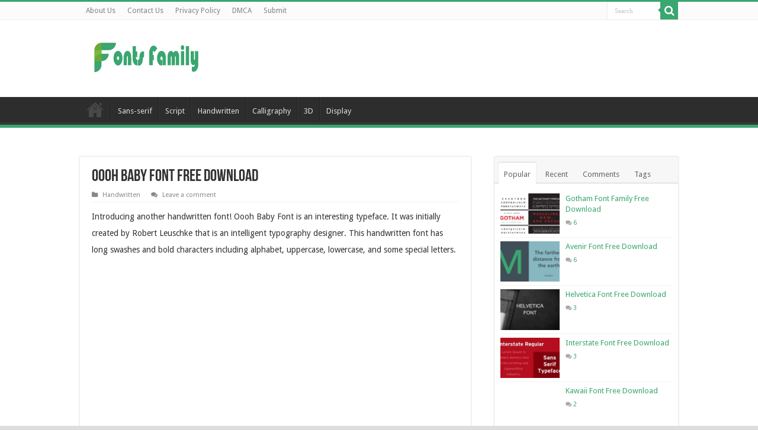

--- FILE ---
content_type: text/html; charset=utf-8
request_url: https://www.google.com/recaptcha/api2/aframe
body_size: 270
content:
<!DOCTYPE HTML><html><head><meta http-equiv="content-type" content="text/html; charset=UTF-8"></head><body><script nonce="rIDCRrJPQmqBZ9nVfsXH3A">/** Anti-fraud and anti-abuse applications only. See google.com/recaptcha */ try{var clients={'sodar':'https://pagead2.googlesyndication.com/pagead/sodar?'};window.addEventListener("message",function(a){try{if(a.source===window.parent){var b=JSON.parse(a.data);var c=clients[b['id']];if(c){var d=document.createElement('img');d.src=c+b['params']+'&rc='+(localStorage.getItem("rc::a")?sessionStorage.getItem("rc::b"):"");window.document.body.appendChild(d);sessionStorage.setItem("rc::e",parseInt(sessionStorage.getItem("rc::e")||0)+1);localStorage.setItem("rc::h",'1769103224687');}}}catch(b){}});window.parent.postMessage("_grecaptcha_ready", "*");}catch(b){}</script></body></html>

--- FILE ---
content_type: text/css
request_url: https://freefontsfamily.com/wp-content/cache/wpfc-minified/d5hk06p6/dr2jb.css
body_size: 33883
content:
@charset "UTF-8";

  *{padding:0;margin:0;outline:none;list-style:none;border:0 none;}
*,
*:before,
*:after{-webkit-box-sizing:border-box;-moz-box-sizing:border-box;-ms-box-sizing:border-box;box-sizing:border-box;}
html{-ms-touch-action:manipulation;touch-action:manipulation;}
body{background:#FFF url(//freefontsfamily.com/wp-content/themes/sahifa/images/patterns/body-bg7.png);color:#333;font-family:'Droid Sans', Arial, Verdana, sans-serif;font-size:13px;}
pre, code{direction:ltr;background:url(//freefontsfamily.com/wp-content/themes/sahifa/images/code-bg.png);font:11px/19px'andale mono', 'lucida console', monospace;padding:3px;display:block;overflow-x:visible;overflow-y:hidden;margin:0 0 20px 0;color:#666;border-top:1px solid #E1E1E1;border-left:1px solid #E1E1E1;border-bottom:1px solid #F0F0F0;border-right:1px solid #F0F0F0;}
h1, h2, h3, h4, h5, h6{font-weight:normal;}
.alignright{float:right;}
.alignleft{float:left;}
.aligncenter {
clear: both;
margin-left: auto;
margin-right: auto;
} a{color:#444;text-decoration:none;}
a:hover{color:#000;}
.clear{clear:both;}
#theme-header:after,
#signup_form:after,
#buddypress:after,
#main-nav:after,
.gallery:after, #respond:before{display:block;visibility:hidden;clear:both;height:0;content:" ";}
a, .post-title a, ul.slider-navigation li, .pagenavi a, a.more-link, .main-menu li a, .subscribe-icons a, .flickr_badge_image img, .mega-menu-item img, .arqam-lite-widget-counter a i, .arqam-lite-widget-counter a span, .arqam-lite-widget-counter a small, .search-block-large .search-button, .search-block-large #s,
.widget.timeline-posts li span.tie-date, .widget.timeline-posts li span.tie-date:before{-webkit-transition:all .2s ease-in-out;-moz-transition:all .2s ease-in-out;-ms-transition:all .2s ease-in-out;-o-transition:all .2s ease-in-out;transition:all .2s ease-in-out;}
iframe{max-width:100%;}
textarea, input, select{border:1px solid #ccc;background:#fff;font-size:inherit;}
textarea{overflow:auto;width:100%;}
textarea, input{padding:5px;outline:none;}
select{padding:2px;}
option{padding:0 4px;}
input[type=button],
button{padding:4px;cursor:pointer;vertical-align:middle;}
input.text_input, textarea.textarea{border:1px solid #ccc;-webkit-border-radius:1px;-moz-border-radius:1px;border-radius:1px;}
textarea, input[type=text],
input[type=password],
input[type=email],
input[type=url],
input[type=tel],
input[type=number],
input[type=date],
input[type=file],
input[type=search],
input[type=color],
input[type=datetime],
input[type=datetime-local],
input[type=month],
input[type=range],
input[type=time],
input[type=week],
select{border-color:#F1F1F1;border-top-color:#DDD;border-left-color:#DDD;background-color:#F9F9F9;color:#515151;font:12px Tahoma;padding:8px;margin-bottom:7px;-webkit-border-radius:3px;-moz-border-radius:3px;border-radius:3px;webkit-transition:all 0.3s ease-in-out;-moz-transition:all 0.3s ease-in-out;-o-transition:all 0.3s ease-in-out;-ms-transition:all 0.3s ease-in-out;transition:all 0.3s ease-in-out;}
textarea:hover, input[type=text]:hover,
input[type=password]:hover,
input[type=email]:hover,
input[type=url]:hover,
input[type=tel]:hover,
input[type=number]:hover,
input[type=date]:hover,
input[type=file]:hover,
input[type=search]:hover,
input[type=color]:hover,
input[type=datetime]:hover,
input[type=datetime-local]:hover,
input[type=month]:hover,
input[type=range]:hover,
input[type=time]:hover,
input[type=week]:hover,
select:focus{background-color:#F5F5F5;}
textarea:focus, input[type=text]:focus,
input[type=password]:focus,
input[type=email]:focus,
input[type=url]:focus,
input[type=tel]:focus,
input[type=number]:focus,
input[type=date]:focus,
input[type=file]:focus,
input[type=search]:focus,
input[type=color]:focus,
input[type=datetime]:focus,
input[type=datetime-local]:focus,
input[type=month]:focus,
input[type=range]:focus,
input[type=time]:focus,
input[type=week]:focus,
select:focus{background-color:#fff;}
.button, a.button, a.more-link, #main-content input[type="submit"],
.form-submit #submit,
#login-form .login-button,
.widget-feedburner .feedburner-subscribe, input[type="submit"],
#buddypress button,
#buddypress a.button,
#buddypress input[type=submit],
#buddypress input[type=reset],
#buddypress ul.button-nav li a,
#buddypress div.generic-button a,
#buddypress .comment-reply-link,
a.bp-title-button{width:auto;position:relative;background-color:#F88C00;color:#FFF;padding:5px 12px;font:12px Tahoma;display:inline-block;line-height:22px;border:0 none;cursor:pointer;text-decoration:none;webkit-transition:all 0.3s ease-in-out;-moz-transition:all 0.3s ease-in-out;-o-transition:all 0.3s ease-in-out;-ms-transition:all 0.3s ease-in-out;transition:all 0.3s ease-in-out;-webkit-border-radius:2px;-moz-border-radius:2px;border-radius:2px;-webkit-appearance:none !important;-moz-appearance:none !important;appearance:none !important;}
.button:hover, a.button:hover, a.more-link:hover, #main-content input[type="submit"]:hover,
.form-submit #submit:hover,
#login-form .login-button:hover,
.widget-feedburner .feedburner-subscribe:hover, input[type="submit"]:hover,
#buddypress button:hover,
#buddypress a.button:hover,
#buddypress input[type=submit]:hover,
#buddypress input[type=reset]:hover,
#buddypress ul.button-nav li a:hover,
#buddypress div.generic-button a:hover,
#buddypress .comment-reply-link:hover,
a.bp-title-button:hover{background-color:#777 !important;text-decoration:none;}::-moz-selection{background:#F9A386;color:#fff;text-shadow:none;}::selection{background:#F9A386;color:#fff;text-shadow:none;}
@font-face{font-family:'BebasNeueRegular';src:url(//freefontsfamily.com/wp-content/themes/sahifa/fonts/BebasNeue/BebasNeue-webfont.eot);src:url(//freefontsfamily.com/wp-content/themes/sahifa/fonts/BebasNeue/BebasNeue-webfont.eot?#iefix) format('embedded-opentype'), url(//freefontsfamily.com/wp-content/themes/sahifa/fonts/BebasNeue/BebasNeue-webfont.woff) format('woff'), url(//freefontsfamily.com/wp-content/themes/sahifa/fonts/BebasNeue/BebasNeue-webfont.ttf) format('truetype'), url(//freefontsfamily.com/wp-content/themes/sahifa/fonts/BebasNeue/BebasNeue-webfont.svg#BebasNeueRegular) format('svg');font-weight:normal;font-style:normal;}
#respond h3,
.woocommerce-tabs .entry-content h2, .woocommerce .related.products h2, .entry .woocommerce h2, .woocommerce-billing-fields h3, .woocommerce-shipping-fields h3, #order_review_heading,
#bbpress-forums fieldset.bbp-form legend,
#buddypress .item-body h4,
#buddypress #item-body h4{font-size:22px;font-family:BebasNeueRegular, arial, Georgia, serif;}
@font-face{font-family:'FontAwesome';src:url(//freefontsfamily.com/wp-content/themes/sahifa/fonts/fontawesome/fontawesome-webfont.eot?v=4.7.0);src:url(//freefontsfamily.com/wp-content/themes/sahifa/fonts/fontawesome/fontawesome-webfont.eot?#iefix&v=4.7.0) format('embedded-opentype'), url(//freefontsfamily.com/wp-content/themes/sahifa/fonts/fontawesome/fontawesome-webfont.woff2?v=4.7.0) format('woff2'), url(//freefontsfamily.com/wp-content/themes/sahifa/fonts/fontawesome/fontawesome-webfont.woff?v=4.7.0) format('woff'), url(//freefontsfamily.com/wp-content/themes/sahifa/fonts/fontawesome/fontawesome-webfont.ttf?v=4.7.0) format('truetype'), url(//freefontsfamily.com/wp-content/themes/sahifa/fonts/fontawesome/fontawesome-webfont.svg?v=4.7.0#fontawesomeregular) format('svg');font-weight:normal;font-style:normal;}
.fa-lg{font-size:1.33333333em;line-height:.75em;vertical-align:-15%}.fa-2x{font-size:2em}.fa-3x{font-size:3em}.fa-4x{font-size:4em}.fa-5x{font-size:5em}.fa-fw{width:1.28571429em;text-align:center}.fa-ul{padding-left:0;margin-left:2.14285714em;list-style-type:none}.fa-ul>li{position:relative}.fa-li{position:absolute;left:-2.14285714em;width:2.14285714em;top:.14285714em;text-align:center}.fa-li.fa-lg{left:-1.85714286em}.fa-border{padding:.2em .25em .15em;border:solid .08em #eee;border-radius:.1em}.fa-pull-left{float:left}.fa-pull-right{float:right}.fa.fa-pull-left{margin-right:.3em}.fa.fa-pull-right{margin-left:.3em}.pull-right{float:right}.pull-left{float:left}.fa.pull-left{margin-right:.3em}.fa.pull-right{margin-left:.3em}.fa-spin{-webkit-animation:fa-spin 2s infinite linear;animation:fa-spin 2s infinite linear}.fa-pulse{-webkit-animation:fa-spin 1s infinite steps(8);animation:fa-spin 1s infinite steps(8)}@-webkit-keyframes fa-spin{0%{-webkit-transform:rotate(0deg);transform:rotate(0deg)}100%{-webkit-transform:rotate(359deg);transform:rotate(359deg)}}@keyframes fa-spin{0%{-webkit-transform:rotate(0deg);transform:rotate(0deg)}100%{-webkit-transform:rotate(359deg);transform:rotate(359deg)}}.fa-rotate-90{-ms-filter:"progid:DXImageTransform.Microsoft.BasicImage(rotation=1)";-webkit-transform:rotate(90deg);-ms-transform:rotate(90deg);transform:rotate(90deg)}.fa-rotate-180{-ms-filter:"progid:DXImageTransform.Microsoft.BasicImage(rotation=2)";-webkit-transform:rotate(180deg);-ms-transform:rotate(180deg);transform:rotate(180deg)}.fa-rotate-270{-ms-filter:"progid:DXImageTransform.Microsoft.BasicImage(rotation=3)";-webkit-transform:rotate(270deg);-ms-transform:rotate(270deg);transform:rotate(270deg)}.fa-flip-horizontal{-ms-filter:"progid:DXImageTransform.Microsoft.BasicImage(rotation=0, mirror=1)";-webkit-transform:scale(-1, 1);-ms-transform:scale(-1, 1);transform:scale(-1, 1)}.fa-flip-vertical{-ms-filter:"progid:DXImageTransform.Microsoft.BasicImage(rotation=2, mirror=1)";-webkit-transform:scale(1, -1);-ms-transform:scale(1, -1);transform:scale(1, -1)}:root .fa-rotate-90,:root .fa-rotate-180,:root .fa-rotate-270,:root .fa-flip-horizontal,:root .fa-flip-vertical{filter:none}.fa-stack{position:relative;display:inline-block;width:2em;height:2em;line-height:2em;vertical-align:middle}.fa-stack-1x,.fa-stack-2x{position:absolute;left:0;width:100%;text-align:center}.fa-stack-1x{line-height:inherit}.fa-stack-2x{font-size:2em}.fa-inverse{color:#fff}.fa-glass:before{content:"\f000"}.fa-music:before{content:"\f001"}.fa-search:before{content:"\f002"}.fa-envelope-o:before{content:"\f003"}.fa-heart:before{content:"\f004"}.fa-star:before{content:"\f005"}.fa-star-o:before{content:"\f006"}.fa-user:before{content:"\f007"}.fa-film:before{content:"\f008"}.fa-th-large:before{content:"\f009"}.fa-th:before{content:"\f00a"}.fa-th-list:before{content:"\f00b"}.fa-check:before{content:"\f00c"}.fa-remove:before,.fa-close:before,.fa-times:before{content:"\f00d"}.fa-search-plus:before{content:"\f00e"}.fa-search-minus:before{content:"\f010"}.fa-power-off:before{content:"\f011"}.fa-signal:before{content:"\f012"}.fa-gear:before,.fa-cog:before{content:"\f013"}.fa-trash-o:before{content:"\f014"}.fa-home:before{content:"\f015"}.fa-file-o:before{content:"\f016"}.fa-clock-o:before{content:"\f017"}.fa-road:before{content:"\f018"}.fa-download:before{content:"\f019"}.fa-arrow-circle-o-down:before{content:"\f01a"}.fa-arrow-circle-o-up:before{content:"\f01b"}.fa-inbox:before{content:"\f01c"}.fa-play-circle-o:before{content:"\f01d"}.fa-rotate-right:before,.fa-repeat:before{content:"\f01e"}.fa-refresh:before{content:"\f021"}.fa-list-alt:before{content:"\f022"}.fa-lock:before{content:"\f023"}.fa-flag:before{content:"\f024"}.fa-headphones:before{content:"\f025"}.fa-volume-off:before{content:"\f026"}.fa-volume-down:before{content:"\f027"}.fa-volume-up:before{content:"\f028"}.fa-qrcode:before{content:"\f029"}.fa-barcode:before{content:"\f02a"}.fa-tag:before{content:"\f02b"}.fa-tags:before{content:"\f02c"}.fa-book:before{content:"\f02d"}.fa-bookmark:before{content:"\f02e"}.fa-print:before{content:"\f02f"}.fa-camera:before{content:"\f030"}.fa-font:before{content:"\f031"}.fa-bold:before{content:"\f032"}.fa-italic:before{content:"\f033"}.fa-text-height:before{content:"\f034"}.fa-text-width:before{content:"\f035"}.fa-align-left:before{content:"\f036"}.fa-align-center:before{content:"\f037"}.fa-align-right:before{content:"\f038"}.fa-align-justify:before{content:"\f039"}.fa-list:before{content:"\f03a"}.fa-dedent:before,.fa-outdent:before{content:"\f03b"}.fa-indent:before{content:"\f03c"}.fa-video-camera:before{content:"\f03d"}.fa-photo:before,.fa-image:before,.fa-picture-o:before{content:"\f03e"}.fa-pencil:before{content:"\f040"}.fa-map-marker:before{content:"\f041"}.fa-adjust:before{content:"\f042"}.fa-tint:before{content:"\f043"}.fa-edit:before,.fa-pencil-square-o:before{content:"\f044"}.fa-share-square-o:before{content:"\f045"}.fa-check-square-o:before{content:"\f046"}.fa-arrows:before{content:"\f047"}.fa-step-backward:before{content:"\f048"}.fa-fast-backward:before{content:"\f049"}.fa-backward:before{content:"\f04a"}.fa-play:before{content:"\f04b"}.fa-pause:before{content:"\f04c"}.fa-stop:before{content:"\f04d"}.fa-forward:before{content:"\f04e"}.fa-fast-forward:before{content:"\f050"}.fa-step-forward:before{content:"\f051"}.fa-eject:before{content:"\f052"}.fa-chevron-left:before{content:"\f053"}.fa-chevron-right:before{content:"\f054"}.fa-plus-circle:before{content:"\f055"}.fa-minus-circle:before{content:"\f056"}.fa-times-circle:before{content:"\f057"}.fa-check-circle:before{content:"\f058"}.fa-question-circle:before{content:"\f059"}.fa-info-circle:before{content:"\f05a"}.fa-crosshairs:before{content:"\f05b"}.fa-times-circle-o:before{content:"\f05c"}.fa-check-circle-o:before{content:"\f05d"}.fa-ban:before{content:"\f05e"}.fa-arrow-left:before{content:"\f060"}.fa-arrow-right:before{content:"\f061"}.fa-arrow-up:before{content:"\f062"}.fa-arrow-down:before{content:"\f063"}.fa-mail-forward:before,.fa-share:before{content:"\f064"}.fa-expand:before{content:"\f065"}.fa-compress:before{content:"\f066"}.fa-plus:before{content:"\f067"}.fa-minus:before{content:"\f068"}.fa-asterisk:before{content:"\f069"}.fa-exclamation-circle:before{content:"\f06a"}.fa-gift:before{content:"\f06b"}.fa-leaf:before{content:"\f06c"}.fa-fire:before{content:"\f06d"}.fa-eye:before{content:"\f06e"}.fa-eye-slash:before{content:"\f070"}.fa-warning:before,.fa-exclamation-triangle:before{content:"\f071"}.fa-plane:before{content:"\f072"}.fa-calendar:before{content:"\f073"}.fa-random:before{content:"\f074"}.fa-comment:before{content:"\f075"}.fa-magnet:before{content:"\f076"}.fa-chevron-up:before{content:"\f077"}.fa-chevron-down:before{content:"\f078"}.fa-retweet:before{content:"\f079"}.fa-shopping-cart:before{content:"\f07a"}.fa-folder:before{content:"\f07b"}.fa-folder-open:before{content:"\f07c"}.fa-arrows-v:before{content:"\f07d"}.fa-arrows-h:before{content:"\f07e"}.fa-bar-chart-o:before,.fa-bar-chart:before{content:"\f080"}.fa-twitter-square:before{content:"\f081"}.fa-facebook-square:before{content:"\f082"}.fa-camera-retro:before{content:"\f083"}.fa-key:before{content:"\f084"}.fa-gears:before,.fa-cogs:before{content:"\f085"}.fa-comments:before{content:"\f086"}.fa-thumbs-o-up:before{content:"\f087"}.fa-thumbs-o-down:before{content:"\f088"}.fa-star-half:before{content:"\f089"}.fa-heart-o:before{content:"\f08a"}.fa-sign-out:before{content:"\f08b"}.fa-linkedin-square:before{content:"\f08c"}.fa-thumb-tack:before{content:"\f08d"}.fa-external-link:before{content:"\f08e"}.fa-sign-in:before{content:"\f090"}.fa-trophy:before{content:"\f091"}.fa-github-square:before{content:"\f092"}.fa-upload:before{content:"\f093"}.fa-lemon-o:before{content:"\f094"}.fa-phone:before{content:"\f095"}.fa-square-o:before{content:"\f096"}.fa-bookmark-o:before{content:"\f097"}.fa-phone-square:before{content:"\f098"}.fa-twitter:before{content:"\f099"}.fa-facebook-f:before,.fa-facebook:before{content:"\f09a"}.fa-github:before{content:"\f09b"}.fa-unlock:before{content:"\f09c"}.fa-credit-card:before{content:"\f09d"}.fa-feed:before,.fa-rss:before{content:"\f09e"}.fa-hdd-o:before{content:"\f0a0"}.fa-bullhorn:before{content:"\f0a1"}.fa-bell:before{content:"\f0f3"}.fa-certificate:before{content:"\f0a3"}.fa-hand-o-right:before{content:"\f0a4"}.fa-hand-o-left:before{content:"\f0a5"}.fa-hand-o-up:before{content:"\f0a6"}.fa-hand-o-down:before{content:"\f0a7"}.fa-arrow-circle-left:before{content:"\f0a8"}.fa-arrow-circle-right:before{content:"\f0a9"}.fa-arrow-circle-up:before{content:"\f0aa"}.fa-arrow-circle-down:before{content:"\f0ab"}.fa-globe:before{content:"\f0ac"}.fa-wrench:before{content:"\f0ad"}.fa-tasks:before{content:"\f0ae"}.fa-filter:before{content:"\f0b0"}.fa-briefcase:before{content:"\f0b1"}.fa-arrows-alt:before{content:"\f0b2"}.fa-group:before,.fa-users:before{content:"\f0c0"}.fa-chain:before,.fa-link:before{content:"\f0c1"}.fa-cloud:before{content:"\f0c2"}.fa-flask:before{content:"\f0c3"}.fa-cut:before,.fa-scissors:before{content:"\f0c4"}.fa-copy:before,.fa-files-o:before{content:"\f0c5"}.fa-paperclip:before{content:"\f0c6"}.fa-save:before,.fa-floppy-o:before{content:"\f0c7"}.fa-square:before{content:"\f0c8"}.fa-navicon:before,.fa-reorder:before,.fa-bars:before{content:"\f0c9"}.fa-list-ul:before{content:"\f0ca"}.fa-list-ol:before{content:"\f0cb"}.fa-strikethrough:before{content:"\f0cc"}.fa-underline:before{content:"\f0cd"}.fa-table:before{content:"\f0ce"}.fa-magic:before{content:"\f0d0"}.fa-truck:before{content:"\f0d1"}.fa-pinterest:before{content:"\f0d2"}.fa-pinterest-square:before{content:"\f0d3"}.fa-google-plus-square:before{content:"\f0d4"}.fa-google-plus:before{content:"\f0d5"}.fa-money:before{content:"\f0d6"}.fa-caret-down:before{content:"\f0d7"}.fa-caret-up:before{content:"\f0d8"}.fa-caret-left:before{content:"\f0d9"}.fa-caret-right:before{content:"\f0da"}.fa-columns:before{content:"\f0db"}.fa-unsorted:before,.fa-sort:before{content:"\f0dc"}.fa-sort-down:before,.fa-sort-desc:before{content:"\f0dd"}.fa-sort-up:before,.fa-sort-asc:before{content:"\f0de"}.fa-envelope:before{content:"\f0e0"}.fa-linkedin:before{content:"\f0e1"}.fa-rotate-left:before,.fa-undo:before{content:"\f0e2"}.fa-legal:before,.fa-gavel:before{content:"\f0e3"}.fa-dashboard:before,.fa-tachometer:before{content:"\f0e4"}.fa-comment-o:before{content:"\f0e5"}.fa-comments-o:before{content:"\f0e6"}.fa-flash:before,.fa-bolt:before{content:"\f0e7"}.fa-sitemap:before{content:"\f0e8"}.fa-umbrella:before{content:"\f0e9"}.fa-paste:before,.fa-clipboard:before{content:"\f0ea"}.fa-lightbulb-o:before{content:"\f0eb"}.fa-exchange:before{content:"\f0ec"}.fa-cloud-download:before{content:"\f0ed"}.fa-cloud-upload:before{content:"\f0ee"}.fa-user-md:before{content:"\f0f0"}.fa-stethoscope:before{content:"\f0f1"}.fa-suitcase:before{content:"\f0f2"}.fa-bell-o:before{content:"\f0a2"}.fa-coffee:before{content:"\f0f4"}.fa-cutlery:before{content:"\f0f5"}.fa-file-text-o:before{content:"\f0f6"}.fa-building-o:before{content:"\f0f7"}.fa-hospital-o:before{content:"\f0f8"}.fa-ambulance:before{content:"\f0f9"}.fa-medkit:before{content:"\f0fa"}.fa-fighter-jet:before{content:"\f0fb"}.fa-beer:before{content:"\f0fc"}.fa-h-square:before{content:"\f0fd"}.fa-plus-square:before{content:"\f0fe"}.fa-angle-double-left:before{content:"\f100"}.fa-angle-double-right:before{content:"\f101"}.fa-angle-double-up:before{content:"\f102"}.fa-angle-double-down:before{content:"\f103"}.fa-angle-left:before{content:"\f104"}.fa-angle-right:before{content:"\f105"}.fa-angle-up:before{content:"\f106"}.fa-angle-down:before{content:"\f107"}.fa-desktop:before{content:"\f108"}.fa-laptop:before{content:"\f109"}.fa-tablet:before{content:"\f10a"}.fa-mobile-phone:before,.fa-mobile:before{content:"\f10b"}.fa-circle-o:before{content:"\f10c"}.fa-quote-left:before{content:"\f10d"}.fa-quote-right:before{content:"\f10e"}.fa-spinner:before{content:"\f110"}.fa-circle:before{content:"\f111"}.fa-mail-reply:before,.fa-reply:before{content:"\f112"}.fa-github-alt:before{content:"\f113"}.fa-folder-o:before{content:"\f114"}.fa-folder-open-o:before{content:"\f115"}.fa-smile-o:before{content:"\f118"}.fa-frown-o:before{content:"\f119"}.fa-meh-o:before{content:"\f11a"}.fa-gamepad:before{content:"\f11b"}.fa-keyboard-o:before{content:"\f11c"}.fa-flag-o:before{content:"\f11d"}.fa-flag-checkered:before{content:"\f11e"}.fa-terminal:before{content:"\f120"}.fa-code:before{content:"\f121"}.fa-mail-reply-all:before,.fa-reply-all:before{content:"\f122"}.fa-star-half-empty:before,.fa-star-half-full:before,.fa-star-half-o:before{content:"\f123"}.fa-location-arrow:before{content:"\f124"}.fa-crop:before{content:"\f125"}.fa-code-fork:before{content:"\f126"}.fa-unlink:before,.fa-chain-broken:before{content:"\f127"}.fa-question:before{content:"\f128"}.fa-info:before{content:"\f129"}.fa-exclamation:before{content:"\f12a"}.fa-superscript:before{content:"\f12b"}.fa-subscript:before{content:"\f12c"}.fa-eraser:before{content:"\f12d"}.fa-puzzle-piece:before{content:"\f12e"}.fa-microphone:before{content:"\f130"}.fa-microphone-slash:before{content:"\f131"}.fa-shield:before{content:"\f132"}.fa-calendar-o:before{content:"\f133"}.fa-fire-extinguisher:before{content:"\f134"}.fa-rocket:before{content:"\f135"}.fa-maxcdn:before{content:"\f136"}.fa-chevron-circle-left:before{content:"\f137"}.fa-chevron-circle-right:before{content:"\f138"}.fa-chevron-circle-up:before{content:"\f139"}.fa-chevron-circle-down:before{content:"\f13a"}.fa-html5:before{content:"\f13b"}.fa-css3:before{content:"\f13c"}.fa-anchor:before{content:"\f13d"}.fa-unlock-alt:before{content:"\f13e"}.fa-bullseye:before{content:"\f140"}.fa-ellipsis-h:before{content:"\f141"}.fa-ellipsis-v:before{content:"\f142"}.fa-rss-square:before{content:"\f143"}.fa-play-circle:before{content:"\f144"}.fa-ticket:before{content:"\f145"}.fa-minus-square:before{content:"\f146"}.fa-minus-square-o:before{content:"\f147"}.fa-level-up:before{content:"\f148"}.fa-level-down:before{content:"\f149"}.fa-check-square:before{content:"\f14a"}.fa-pencil-square:before{content:"\f14b"}.fa-external-link-square:before{content:"\f14c"}.fa-share-square:before{content:"\f14d"}.fa-compass:before{content:"\f14e"}.fa-toggle-down:before,.fa-caret-square-o-down:before{content:"\f150"}.fa-toggle-up:before,.fa-caret-square-o-up:before{content:"\f151"}.fa-toggle-right:before,.fa-caret-square-o-right:before{content:"\f152"}.fa-euro:before,.fa-eur:before{content:"\f153"}.fa-gbp:before{content:"\f154"}.fa-dollar:before,.fa-usd:before{content:"\f155"}.fa-rupee:before,.fa-inr:before{content:"\f156"}.fa-cny:before,.fa-rmb:before,.fa-yen:before,.fa-jpy:before{content:"\f157"}.fa-ruble:before,.fa-rouble:before,.fa-rub:before{content:"\f158"}.fa-won:before,.fa-krw:before{content:"\f159"}.fa-bitcoin:before,.fa-btc:before{content:"\f15a"}.fa-file:before{content:"\f15b"}.fa-file-text:before{content:"\f15c"}.fa-sort-alpha-asc:before{content:"\f15d"}.fa-sort-alpha-desc:before{content:"\f15e"}.fa-sort-amount-asc:before{content:"\f160"}.fa-sort-amount-desc:before{content:"\f161"}.fa-sort-numeric-asc:before{content:"\f162"}.fa-sort-numeric-desc:before{content:"\f163"}.fa-thumbs-up:before{content:"\f164"}.fa-thumbs-down:before{content:"\f165"}.fa-youtube-square:before{content:"\f166"}.fa-youtube:before{content:"\f167"}.fa-xing:before{content:"\f168"}.fa-xing-square:before{content:"\f169"}.fa-youtube-play:before{content:"\f16a"}.fa-dropbox:before{content:"\f16b"}.fa-stack-overflow:before{content:"\f16c"}.fa-instagram:before{content:"\f16d"}.fa-flickr:before{content:"\f16e"}.fa-adn:before{content:"\f170"}.fa-bitbucket:before{content:"\f171"}.fa-bitbucket-square:before{content:"\f172"}.fa-tumblr:before{content:"\f173"}.fa-tumblr-square:before{content:"\f174"}.fa-long-arrow-down:before{content:"\f175"}.fa-long-arrow-up:before{content:"\f176"}.fa-long-arrow-left:before{content:"\f177"}.fa-long-arrow-right:before{content:"\f178"}.fa-apple:before{content:"\f179"}.fa-windows:before{content:"\f17a"}.fa-android:before{content:"\f17b"}.fa-linux:before{content:"\f17c"}.fa-dribbble:before{content:"\f17d"}.fa-skype:before{content:"\f17e"}.fa-foursquare:before{content:"\f180"}.fa-trello:before{content:"\f181"}.fa-female:before{content:"\f182"}.fa-male:before{content:"\f183"}.fa-gittip:before,.fa-gratipay:before{content:"\f184"}.fa-sun-o:before{content:"\f185"}.fa-moon-o:before{content:"\f186"}.fa-archive:before{content:"\f187"}.fa-bug:before{content:"\f188"}.fa-vk:before{content:"\f189"}.fa-weibo:before{content:"\f18a"}.fa-renren:before{content:"\f18b"}.fa-pagelines:before{content:"\f18c"}.fa-stack-exchange:before{content:"\f18d"}.fa-arrow-circle-o-right:before{content:"\f18e"}.fa-arrow-circle-o-left:before{content:"\f190"}.fa-toggle-left:before,.fa-caret-square-o-left:before{content:"\f191"}.fa-dot-circle-o:before{content:"\f192"}.fa-wheelchair:before{content:"\f193"}.fa-vimeo-square:before{content:"\f194"}.fa-turkish-lira:before,.fa-try:before{content:"\f195"}.fa-plus-square-o:before{content:"\f196"}.fa-space-shuttle:before{content:"\f197"}.fa-slack:before{content:"\f198"}.fa-envelope-square:before{content:"\f199"}.fa-wordpress:before{content:"\f19a"}.fa-openid:before{content:"\f19b"}.fa-institution:before,.fa-bank:before,.fa-university:before{content:"\f19c"}.fa-mortar-board:before,.fa-graduation-cap:before{content:"\f19d"}.fa-yahoo:before{content:"\f19e"}.fa-google:before{content:"\f1a0"}.fa-reddit:before{content:"\f1a1"}.fa-reddit-square:before{content:"\f1a2"}.fa-stumbleupon-circle:before{content:"\f1a3"}.fa-stumbleupon:before{content:"\f1a4"}.fa-delicious:before{content:"\f1a5"}.fa-digg:before{content:"\f1a6"}.fa-pied-piper-pp:before{content:"\f1a7"}.fa-pied-piper-alt:before{content:"\f1a8"}.fa-drupal:before{content:"\f1a9"}.fa-joomla:before{content:"\f1aa"}.fa-language:before{content:"\f1ab"}.fa-fax:before{content:"\f1ac"}.fa-building:before{content:"\f1ad"}.fa-child:before{content:"\f1ae"}.fa-paw:before{content:"\f1b0"}.fa-spoon:before{content:"\f1b1"}.fa-cube:before{content:"\f1b2"}.fa-cubes:before{content:"\f1b3"}.fa-behance:before{content:"\f1b4"}.fa-behance-square:before{content:"\f1b5"}.fa-steam:before{content:"\f1b6"}.fa-steam-square:before{content:"\f1b7"}.fa-recycle:before{content:"\f1b8"}.fa-automobile:before,.fa-car:before{content:"\f1b9"}.fa-cab:before,.fa-taxi:before{content:"\f1ba"}.fa-tree:before{content:"\f1bb"}.fa-spotify:before{content:"\f1bc"}.fa-deviantart:before{content:"\f1bd"}.fa-soundcloud:before{content:"\f1be"}.fa-database:before{content:"\f1c0"}.fa-file-pdf-o:before{content:"\f1c1"}.fa-file-word-o:before{content:"\f1c2"}.fa-file-excel-o:before{content:"\f1c3"}.fa-file-powerpoint-o:before{content:"\f1c4"}.fa-file-photo-o:before,.fa-file-picture-o:before,.fa-file-image-o:before{content:"\f1c5"}.fa-file-zip-o:before,.fa-file-archive-o:before{content:"\f1c6"}.fa-file-sound-o:before,.fa-file-audio-o:before{content:"\f1c7"}.fa-file-movie-o:before,.fa-file-video-o:before{content:"\f1c8"}.fa-file-code-o:before{content:"\f1c9"}.fa-vine:before{content:"\f1ca"}.fa-codepen:before{content:"\f1cb"}.fa-jsfiddle:before{content:"\f1cc"}.fa-life-bouy:before,.fa-life-buoy:before,.fa-life-saver:before,.fa-support:before,.fa-life-ring:before{content:"\f1cd"}.fa-circle-o-notch:before{content:"\f1ce"}.fa-ra:before,.fa-resistance:before,.fa-rebel:before{content:"\f1d0"}.fa-ge:before,.fa-empire:before{content:"\f1d1"}.fa-git-square:before{content:"\f1d2"}.fa-git:before{content:"\f1d3"}.fa-y-combinator-square:before,.fa-yc-square:before,.fa-hacker-news:before{content:"\f1d4"}.fa-tencent-weibo:before{content:"\f1d5"}.fa-qq:before{content:"\f1d6"}.fa-wechat:before,.fa-weixin:before{content:"\f1d7"}.fa-send:before,.fa-paper-plane:before{content:"\f1d8"}.fa-send-o:before,.fa-paper-plane-o:before{content:"\f1d9"}.fa-history:before{content:"\f1da"}.fa-circle-thin:before{content:"\f1db"}.fa-header:before{content:"\f1dc"}.fa-paragraph:before{content:"\f1dd"}.fa-sliders:before{content:"\f1de"}.fa-share-alt:before{content:"\f1e0"}.fa-share-alt-square:before{content:"\f1e1"}.fa-bomb:before{content:"\f1e2"}.fa-soccer-ball-o:before,.fa-futbol-o:before{content:"\f1e3"}.fa-tty:before{content:"\f1e4"}.fa-binoculars:before{content:"\f1e5"}.fa-plug:before{content:"\f1e6"}.fa-slideshare:before{content:"\f1e7"}.fa-twitch:before{content:"\f1e8"}.fa-yelp:before{content:"\f1e9"}.fa-newspaper-o:before{content:"\f1ea"}.fa-wifi:before{content:"\f1eb"}.fa-calculator:before{content:"\f1ec"}.fa-paypal:before{content:"\f1ed"}.fa-google-wallet:before{content:"\f1ee"}.fa-cc-visa:before{content:"\f1f0"}.fa-cc-mastercard:before{content:"\f1f1"}.fa-cc-discover:before{content:"\f1f2"}.fa-cc-amex:before{content:"\f1f3"}.fa-cc-paypal:before{content:"\f1f4"}.fa-cc-stripe:before{content:"\f1f5"}.fa-bell-slash:before{content:"\f1f6"}.fa-bell-slash-o:before{content:"\f1f7"}.fa-trash:before{content:"\f1f8"}.fa-copyright:before{content:"\f1f9"}.fa-at:before{content:"\f1fa"}.fa-eyedropper:before{content:"\f1fb"}.fa-paint-brush:before{content:"\f1fc"}.fa-birthday-cake:before{content:"\f1fd"}.fa-area-chart:before{content:"\f1fe"}.fa-pie-chart:before{content:"\f200"}.fa-line-chart:before{content:"\f201"}.fa-lastfm:before{content:"\f202"}.fa-lastfm-square:before{content:"\f203"}.fa-toggle-off:before{content:"\f204"}.fa-toggle-on:before{content:"\f205"}.fa-bicycle:before{content:"\f206"}.fa-bus:before{content:"\f207"}.fa-ioxhost:before{content:"\f208"}.fa-angellist:before{content:"\f209"}.fa-cc:before{content:"\f20a"}.fa-shekel:before,.fa-sheqel:before,.fa-ils:before{content:"\f20b"}.fa-meanpath:before{content:"\f20c"}.fa-buysellads:before{content:"\f20d"}.fa-connectdevelop:before{content:"\f20e"}.fa-dashcube:before{content:"\f210"}.fa-forumbee:before{content:"\f211"}.fa-leanpub:before{content:"\f212"}.fa-sellsy:before{content:"\f213"}.fa-shirtsinbulk:before{content:"\f214"}.fa-simplybuilt:before{content:"\f215"}.fa-skyatlas:before{content:"\f216"}.fa-cart-plus:before{content:"\f217"}.fa-cart-arrow-down:before{content:"\f218"}.fa-diamond:before{content:"\f219"}.fa-ship:before{content:"\f21a"}.fa-user-secret:before{content:"\f21b"}.fa-motorcycle:before{content:"\f21c"}.fa-street-view:before{content:"\f21d"}.fa-heartbeat:before{content:"\f21e"}.fa-venus:before{content:"\f221"}.fa-mars:before{content:"\f222"}.fa-mercury:before{content:"\f223"}.fa-intersex:before,.fa-transgender:before{content:"\f224"}.fa-transgender-alt:before{content:"\f225"}.fa-venus-double:before{content:"\f226"}.fa-mars-double:before{content:"\f227"}.fa-venus-mars:before{content:"\f228"}.fa-mars-stroke:before{content:"\f229"}.fa-mars-stroke-v:before{content:"\f22a"}.fa-mars-stroke-h:before{content:"\f22b"}.fa-neuter:before{content:"\f22c"}.fa-genderless:before{content:"\f22d"}.fa-facebook-official:before{content:"\f230"}.fa-pinterest-p:before{content:"\f231"}.fa-whatsapp:before{content:"\f232"}.fa-server:before{content:"\f233"}.fa-user-plus:before{content:"\f234"}.fa-user-times:before{content:"\f235"}.fa-hotel:before,.fa-bed:before{content:"\f236"}.fa-viacoin:before{content:"\f237"}.fa-train:before{content:"\f238"}.fa-subway:before{content:"\f239"}.fa-medium:before{content:"\f23a"}.fa-yc:before,.fa-y-combinator:before{content:"\f23b"}.fa-optin-monster:before{content:"\f23c"}.fa-opencart:before{content:"\f23d"}.fa-expeditedssl:before{content:"\f23e"}.fa-battery-4:before,.fa-battery:before,.fa-battery-full:before{content:"\f240"}.fa-battery-3:before,.fa-battery-three-quarters:before{content:"\f241"}.fa-battery-2:before,.fa-battery-half:before{content:"\f242"}.fa-battery-1:before,.fa-battery-quarter:before{content:"\f243"}.fa-battery-0:before,.fa-battery-empty:before{content:"\f244"}.fa-mouse-pointer:before{content:"\f245"}.fa-i-cursor:before{content:"\f246"}.fa-object-group:before{content:"\f247"}.fa-object-ungroup:before{content:"\f248"}.fa-sticky-note:before{content:"\f249"}.fa-sticky-note-o:before{content:"\f24a"}.fa-cc-jcb:before{content:"\f24b"}.fa-cc-diners-club:before{content:"\f24c"}.fa-clone:before{content:"\f24d"}.fa-balance-scale:before{content:"\f24e"}.fa-hourglass-o:before{content:"\f250"}.fa-hourglass-1:before,.fa-hourglass-start:before{content:"\f251"}.fa-hourglass-2:before,.fa-hourglass-half:before{content:"\f252"}.fa-hourglass-3:before,.fa-hourglass-end:before{content:"\f253"}.fa-hourglass:before{content:"\f254"}.fa-hand-grab-o:before,.fa-hand-rock-o:before{content:"\f255"}.fa-hand-stop-o:before,.fa-hand-paper-o:before{content:"\f256"}.fa-hand-scissors-o:before{content:"\f257"}.fa-hand-lizard-o:before{content:"\f258"}.fa-hand-spock-o:before{content:"\f259"}.fa-hand-pointer-o:before{content:"\f25a"}.fa-hand-peace-o:before{content:"\f25b"}.fa-trademark:before{content:"\f25c"}.fa-registered:before{content:"\f25d"}.fa-creative-commons:before{content:"\f25e"}.fa-gg:before{content:"\f260"}.fa-gg-circle:before{content:"\f261"}.fa-tripadvisor:before{content:"\f262"}.fa-odnoklassniki:before{content:"\f263"}.fa-odnoklassniki-square:before{content:"\f264"}.fa-get-pocket:before{content:"\f265"}.fa-wikipedia-w:before{content:"\f266"}.fa-safari:before{content:"\f267"}.fa-chrome:before{content:"\f268"}.fa-firefox:before{content:"\f269"}.fa-opera:before{content:"\f26a"}.fa-internet-explorer:before{content:"\f26b"}.fa-tv:before,.fa-television:before{content:"\f26c"}.fa-contao:before{content:"\f26d"}.fa-500px:before{content:"\f26e"}.fa-amazon:before{content:"\f270"}.fa-calendar-plus-o:before{content:"\f271"}.fa-calendar-minus-o:before{content:"\f272"}.fa-calendar-times-o:before{content:"\f273"}.fa-calendar-check-o:before{content:"\f274"}.fa-industry:before{content:"\f275"}.fa-map-pin:before{content:"\f276"}.fa-map-signs:before{content:"\f277"}.fa-map-o:before{content:"\f278"}.fa-map:before{content:"\f279"}.fa-commenting:before{content:"\f27a"}.fa-commenting-o:before{content:"\f27b"}.fa-houzz:before{content:"\f27c"}.fa-vimeo:before{content:"\f27d"}.fa-black-tie:before{content:"\f27e"}.fa-fonticons:before{content:"\f280"}.fa-reddit-alien:before{content:"\f281"}.fa-edge:before{content:"\f282"}.fa-credit-card-alt:before{content:"\f283"}.fa-codiepie:before{content:"\f284"}.fa-modx:before{content:"\f285"}.fa-fort-awesome:before{content:"\f286"}.fa-usb:before{content:"\f287"}.fa-product-hunt:before{content:"\f288"}.fa-mixcloud:before{content:"\f289"}.fa-scribd:before{content:"\f28a"}.fa-pause-circle:before{content:"\f28b"}.fa-pause-circle-o:before{content:"\f28c"}.fa-stop-circle:before{content:"\f28d"}.fa-stop-circle-o:before{content:"\f28e"}.fa-shopping-bag:before{content:"\f290"}.fa-shopping-basket:before{content:"\f291"}.fa-hashtag:before{content:"\f292"}.fa-bluetooth:before{content:"\f293"}.fa-bluetooth-b:before{content:"\f294"}.fa-percent:before{content:"\f295"}.fa-gitlab:before{content:"\f296"}.fa-wpbeginner:before{content:"\f297"}.fa-wpforms:before{content:"\f298"}.fa-envira:before{content:"\f299"}.fa-universal-access:before{content:"\f29a"}.fa-wheelchair-alt:before{content:"\f29b"}.fa-question-circle-o:before{content:"\f29c"}.fa-blind:before{content:"\f29d"}.fa-audio-description:before{content:"\f29e"}.fa-volume-control-phone:before{content:"\f2a0"}.fa-braille:before{content:"\f2a1"}.fa-assistive-listening-systems:before{content:"\f2a2"}.fa-asl-interpreting:before,.fa-american-sign-language-interpreting:before{content:"\f2a3"}.fa-deafness:before,.fa-hard-of-hearing:before,.fa-deaf:before{content:"\f2a4"}.fa-glide:before{content:"\f2a5"}.fa-glide-g:before{content:"\f2a6"}.fa-signing:before,.fa-sign-language:before{content:"\f2a7"}.fa-low-vision:before{content:"\f2a8"}.fa-viadeo:before{content:"\f2a9"}.fa-viadeo-square:before{content:"\f2aa"}.fa-snapchat:before{content:"\f2ab"}.fa-snapchat-ghost:before{content:"\f2ac"}.fa-snapchat-square:before{content:"\f2ad"}.fa-pied-piper:before{content:"\f2ae"}.fa-first-order:before{content:"\f2b0"}.fa-yoast:before{content:"\f2b1"}.fa-themeisle:before{content:"\f2b2"}.fa-google-plus-circle:before,.fa-google-plus-official:before{content:"\f2b3"}.fa-fa:before,.fa-font-awesome:before{content:"\f2b4"}.fa-handshake-o:before{content:"\f2b5"}.fa-envelope-open:before{content:"\f2b6"}.fa-envelope-open-o:before{content:"\f2b7"}.fa-linode:before{content:"\f2b8"}.fa-address-book:before{content:"\f2b9"}.fa-address-book-o:before{content:"\f2ba"}.fa-vcard:before,.fa-address-card:before{content:"\f2bb"}.fa-vcard-o:before,.fa-address-card-o:before{content:"\f2bc"}.fa-user-circle:before{content:"\f2bd"}.fa-user-circle-o:before{content:"\f2be"}.fa-user-o:before{content:"\f2c0"}.fa-id-badge:before{content:"\f2c1"}.fa-drivers-license:before,.fa-id-card:before{content:"\f2c2"}.fa-drivers-license-o:before,.fa-id-card-o:before{content:"\f2c3"}.fa-quora:before{content:"\f2c4"}.fa-free-code-camp:before{content:"\f2c5"}.fa-telegram:before{content:"\f2c6"}.fa-thermometer-4:before,.fa-thermometer:before,.fa-thermometer-full:before{content:"\f2c7"}.fa-thermometer-3:before,.fa-thermometer-three-quarters:before{content:"\f2c8"}.fa-thermometer-2:before,.fa-thermometer-half:before{content:"\f2c9"}.fa-thermometer-1:before,.fa-thermometer-quarter:before{content:"\f2ca"}.fa-thermometer-0:before,.fa-thermometer-empty:before{content:"\f2cb"}.fa-shower:before{content:"\f2cc"}.fa-bathtub:before,.fa-s15:before,.fa-bath:before{content:"\f2cd"}.fa-podcast:before{content:"\f2ce"}.fa-window-maximize:before{content:"\f2d0"}.fa-window-minimize:before{content:"\f2d1"}.fa-window-restore:before{content:"\f2d2"}.fa-times-rectangle:before,.fa-window-close:before{content:"\f2d3"}.fa-times-rectangle-o:before,.fa-window-close-o:before{content:"\f2d4"}.fa-bandcamp:before{content:"\f2d5"}.fa-grav:before{content:"\f2d6"}.fa-etsy:before{content:"\f2d7"}.fa-imdb:before{content:"\f2d8"}.fa-ravelry:before{content:"\f2d9"}.fa-eercast:before{content:"\f2da"}.fa-microchip:before{content:"\f2db"}.fa-snowflake-o:before{content:"\f2dc"}.fa-superpowers:before{content:"\f2dd"}.fa-wpexplorer:before{content:"\f2de"}.fa-meetup:before{content:"\f2e0"}.sr-only{position:absolute;width:1px;height:1px;padding:0;margin:-1px;overflow:hidden;clip:rect(0, 0, 0, 0);border:0}.sr-only-focusable:active,.sr-only-focusable:focus{position:static;width:auto;height:auto;margin:0;overflow:visible;clip:auto}
.fa, blockquote:before, .flexslider:before, .flex-direction-nav .flex-next, .flex-direction-nav .flex-prev, .tie-list-shortcode ul li:before, .ei-slider-loading:before, #mobile-menu li.menu-item-home a:before,
#main-nav .mega-cat-content.mega-cat-sub-exists .mega-cat-content-tab.loading-items:before,
.woocommerce-pagination .page-numbers li .page-numbers.next:before, .woocommerce-pagination .page-numbers li .page-numbers.prev:before{display:inline-block;font:normal normal normal 14px/1 FontAwesome;font-size:inherit;text-rendering:auto;-webkit-font-smoothing:antialiased;-moz-osx-font-smoothing:grayscale;transform:none;}
@font-face{font-family:'tiefontello';src:url(//freefontsfamily.com/wp-content/themes/sahifa/fonts/tiefont/fontello.eot);src:url(//freefontsfamily.com/wp-content/themes/sahifa/fonts/tiefont/fontello.eot?14434071#iefix) format('embedded-opentype'), url(//freefontsfamily.com/wp-content/themes/sahifa/fonts/tiefont/fontello.woff) format('woff'), url(//freefontsfamily.com/wp-content/themes/sahifa/fonts/tiefont/fontello.ttf) format('truetype'), url(//freefontsfamily.com/wp-content/themes/sahifa/fonts/tiefont/fontello.svg) format('svg');font-weight:normal;font-style:normal;}
@media screen and (-webkit-min-device-pixel-ratio:0) {
@font-face{font-family:'tiefontello';src:url(//freefontsfamily.com/wp-content/themes/sahifa/fonts/tiefont/fontello.svg) format('svg');}
}
[class^="tieicon-"]:before,
[class*=" tieicon-"]:before,
.tie_slider .overlay-icon:before{font-family:"tiefontello";font-style:normal;font-weight:normal;speak:none;display:inline-block;text-decoration:inherit;min-width:1em;text-align:center;font-variant:normal;text-transform:none;line-height:1em;}
.tieicon-evernote:before{content:'\e800';}
.tieicon-picasa:before{content:'\e801';}
.tieicon-vimeo:before{content:'\e802';}
.tieicon-blogger:before{content:'\e803';}
.tieicon-grooveshark:before{content:'\e804';}
.tieicon-deviantart:before{content:'\e805';}
.tieicon-viadeo:before{content:'\e806';}
.tieicon-forrst:before{content:'\e807';}
.tieicon-fivehundredpx:before{content:'\e808';}
.tieicon-flickr:before{content:'\e809';}
.tieicon-instagram:before{content:'\e80a';}
.tieicon-sun:before{content:'\e80b';}
.tieicon-moon:before{content:'\e80d';}
.tieicon-cloud:before{content:'\e80e';}
.tieicon-clouds:before{content:'\e80f';}
.tieicon-clouds-flash-alt:before{content:'\e810';}
.tieicon-cloud-moon:before{content:'\e811';}
.tieicon-cloud-sun:before{content:'\e812';}
.tieicon-fog:before{content:'\e813';}
.tieicon-hail:before{content:'\e814';}
.tieicon-rain:before{content:'\e815';}
.tieicon-picture:before{content:'\e80c';}
@media only screen and (-webkit-min-device-pixel-ratio: 2), only screen and (min-device-pixel-ratio: 2) {
#main-nav  ul li.menu-item-home a{background-image:url(//freefontsfamily.com/wp-content/themes/sahifa/images/home@2x.png)!important;background-size:30px 78px;}
span.stars-large, span.stars-large span{background-image:url(//freefontsfamily.com/wp-content/themes/sahifa/images/stars-large@2x.png);background-size:98px 44px;}
span.stars-small, span.stars-small span{background-image:url(//freefontsfamily.com/wp-content/themes/sahifa/images/stars-small@2x.png);background-size:54px 30px;}
} .wrapper-outer{position:relative;}
.background-cover{position:fixed;background-repeat:no-repeat;top:0;left:0;z-index:0;overflow:hidden;width:100%;height:100%;-webkit-background-size:cover;-moz-background-size:cover;-o-background-size:cover;background-size:cover;}
.container{width:1045px;margin:0 auto;}
#wrapper.boxed{margin:0 auto;}
#wrapper.boxed #theme-header,
#wrapper.boxed .breaking-news,
#wrapper.boxed #main-content{width:1045px;-webkit-box-shadow:0 0 3px #CACACA;-moz-box-shadow:0 0 3px #cacaca;box-shadow:0 0 3px #CACACA;}
#wrapper.boxed #main-content{padding-right:24px;padding-left:24px;}
#wrapper.boxed .post-cover-head{margin:-24px -24px 20px;}
#wrapper.boxed-all{position:relative;background:#FFF;width:1045px;margin:0 auto;-webkit-box-shadow:0 0 3px #CACACA;-moz-box-shadow:0 0 3px #cacaca;box-shadow:0 0 3px #CACACA;}
#wrapper.boxed-all #theme-header{margin-top:0;}
#wrapper.boxed-all .breaking-news{margin-right:24px;margin-left:24px;-webkit-box-shadow:0 0 2px #CACACA;-moz-box-shadow:0 0 2px #cacaca;box-shadow:0 0 2px #CACACA;}
#wrapper.boxed-all #main-content{width:997px;margin-top:0;padding:0;background:transparent;}
#wrapper.boxed-all #footer-widget-area,
#wrapper.boxed-all .footer-bottom .container{width:997px;}
#wrapper.boxed-all .post-cover-head{margin:0 -24px 20px;}
#wrapper.wide-layout{background:#FFF;position:relative;}
#wrapper.wide-layout .header-content,
#wrapper.wide-layout .breaking-news,
#wrapper.wide-layout .container,
#wrapper.wide-layout #main-nav ul li.mega-menu .mega-menu-block{width:1010px;}
#wrapper.wide-layout #theme-header{margin-top:0;}
#wrapper.wide-layout #main-nav .main-menu{margin:0 !important;}
#wrapper.wide-layout .breaking-news{margin-bottom:0;-webkit-box-shadow:0 0 1px #CACACA;-moz-box-shadow:0 0 1px #cacaca;box-shadow:0 0 1px #CACACA;}
#wrapper.wide-layout #main-content{margin-top:10px;background:transparent;}
#wrapper.wide-layout .post-cover-head{margin:-10px 0 20px;}
#theme-header{background:#FFF;margin:20px auto 25px;border-top:3px solid #f88c00;position:relative;}
.top-nav{background:#fbfbfb;border-bottom:1px solid #ececec;height:31px;}
.top-nav ul{float:left;}
.top-nav ul li{position:relative;display:inline-block;float:left;font-size:12px;}
.top-nav ul li a{display:inline-block;height:30px;line-height:30px;color:#838383;padding:0 10px;}
.top-nav ul li a:hover{color:#000;}
.top-nav ul ul{background:#fbfbfb;display:none;padding:0;position:absolute;top:30px;width:180px;z-index:200;float:left;-webkit-box-shadow:0 1px 2px rgba(0, 0, 0, 0.4);-moz-box-shadow:0 1px 2px rgba(0, 0, 0, 0.4);box-shadow:0 1px 2px rgba(0, 0, 0, 0.4);}
.top-nav ul ul li{background:none !important;border:none !important;z-index:200;min-width:180px;}
.top-nav ul ul ul{right:auto;left:100%;top:0;z-index:200;}
.top-nav ul ul a{background:none !important;height:auto !important;line-height:1em;padding:10px 10px;width:160px;display:block !important;margin-right:0 !important;z-index:200;color:#777!important;}
.top-nav ul li:hover > a, .top-nav ul:hover > a, .top-nav ul li.current-menu-item a{color:#000;}
.top-nav ul li.menu-item-has-children a{padding-right:20px;}
#main-nav ul li.menu-item-has-children:after,
#main-nav ul li.mega-menu:after,
.top-menu ul li.menu-item-has-children:after{position:absolute;right:7px;top:50%;display:inline-block;content:'';width:0;height:0;border:4px solid transparent;border-top:4px solid #bbb;}
#main-nav ul ul li.menu-item-has-children:after,
#main-nav ul ul li.mega-menu:after,
.top-nav .top-menu ul ul li.menu-item-has-children:after{border:4px solid transparent;border-left-color:#bbb;}
.top-nav ul li.current-menu-item:before{content:" ";display:block;width:0;height:0;position:absolute;top:0;z-index:2;right:45%;border:4px solid transparent;border-top-color:#F88C00;}
.top-nav ul ul li.current-menu-item:before{display:none;}
.top-nav ul ul li:hover > a, .top-nav ul ul:hover > a{color:#000 !important;padding:10px 5px 10px 15px;}
.top-nav ul li:hover > ul{display:block;-webkit-animation:tieFadeInDown .1s ease-in;-moz-animation:tieFadeInDown .1s ease-in;animation:tieFadeInDown .1s ease-in;}
.today-date{float:left;padding:0 10px;font-size:10px;color:#666;margin:10px 10px 0 0;font-weight:bold;text-transform:uppercase;border:1px solid #CCC;border-width:0 1px 0 0;}
.search-block{height:30px;overflow:hidden;float:right;margin-left:5px;position:relative;}
.search-block:after{content:" ";display:block;width:0;height:0;position:absolute;top:10px;z-index:2;right:30px;border:4px solid transparent;border-right-color:#F88C00;}
.search-block #s-header{background:#FFF;float:right;font:normal 11px tahoma;padding:9px 12px 8px 12px;width:90px;color:#C5C5C5;border:0 none;border:1px solid #ececec;border-width:0 0 0 1px;-webkit-transition:width .7s, color .4s;-moz-transition:width .7s, color .4s;-o-transition:width .7s, color .4s;transition:width .7s, color .4s;-webkit-border-radius:0;-moz-border-radius:0;border-radius:0;}
.search-block #s-header:focus{color:#000;width:150px;}
.search-block .search-button{background:#f88c00;cursor:pointer;float:right;height:30px;width:30px;display:block;border:0 none;box-shadow:none !important;padding:0;-webkit-border-radius:0;-moz-border-radius:0;border-radius:0;}
.search-block .search-button:active{top:0;}
.search-block:hover .search-button, .search-block:hover #s-header{opacity:1;color:#444;}
.search-block button.search-button i:before{font-size:18px;color:#FFF;}
#live-search_results{background:#FFF;z-index:550 !important;overflow:hidden;padding:10px;-webkit-box-shadow:0 0 3px #CACACA;-moz-box-shadow:0 0 3px #cacaca;box-shadow:0 0 3px #CACACA;}
.live-search_more{display:block;min-height:1px;margin:3px 0 0px;padding:8px;text-align:center;font-weight:bold;line-height:12px;}
.live-search_header{display:none;}
.live-search_result_container li{padding:8px 0 4px;border-bottom:1px solid #f2f2f2;overflow:hidden;}
.live-search_result_container .post-thumbnail{float:left;margin-bottom:0;}
.live-search_result_container .post-thumbnail img{max-width:65px;}
#live-search_loading{display:block !important;width:100%;height:31px !important;}
#main-nav .submenu-languages{display:none;padding:0;position:absolute;z-index:205;border-top:2px solid #F88C00;background:#2d2d2d;color:#999;-webkit-box-shadow:0 3px 4px 1px rgba(0, 0, 0, 0.2);box-shadow:0 3px 4px 1px rgba(0, 0, 0, 0.2);-webkit-border-bottom-right-radius:3px;-webkit-border-bottom-left-radius:3px;-moz-border-radius-bottomright:3px;-moz-border-radius-bottomleft:3px;border-bottom-right-radius:3px;border-bottom-left-radius:3px;}
#main-nav .menu-item-language:hover .submenu-languages{display:block;}
#lang_sel_footer{position:relative;z-index:998;}
#tie_lang_switcher{float:right;padding:9px 5px 0;}
#tie_lang_switcher img{margin:0 2px;}
#tie_lang_switcher a{opacity:0.4;line-height:0;}
#tie_lang_switcher a:hover{opacity:1;}
.top-nav .social-icons{float:right;padding-top:2px;}
.top-nav .social-icons a{color:#555;}
.top-nav .social-icons a, .footer-bottom .social-icons a{opacity:0.5;}
.top-nav .social-icons a:hover, .footer-bottom .social-icons a:hover{top:0;opacity:1}
.top-nav .social-icons i:before, .footer-bottom .social-icons i:before{padding:0 2px;line-height:24px;font-size:14px;}
.header-content{padding:20px 15px;margin:0 auto;}
.logo{float:left;}
.logo img{max-width:100%;}
.logo h1, .logo h2{font:bold 32pt arial;}
.logo strong{display:none;}
.logo span{font-weight:normal;font-size:14px;display:block;clear:both;}
#theme-header.full-logo .header-content{padding:0;}
#theme-header.full-logo .logo{float:none;margin:0 !important;}
#theme-header.full-logo .logo a{display:block;line-height:0;}
#theme-header.full-logo .logo img{width:100%;height:auto;}
#theme-header.center-logo .logo,
#theme-header.center-logo .e3lan-top{float:none;text-align:center;}
#main-nav{margin:0 auto;background:#2d2d2d;box-shadow:inset -1px -5px 0px -1px #393939;min-height:52px;border-bottom:5px solid #F88C00;}
#main-nav .container,
#main-nav-uber .container{position:relative;}
#main-nav .main-menu{margin-left:10px;}
#main-nav ul li{font-size:13px;position:relative;display:inline-block;float:left;border:1px solid #222222;border-width:0 0 0 1px;height:42px;}
#main-nav ul li:first-child,
#main-nav ul li:first-child a{border:0 none;}
#main-nav ul li:last-child a{border-right-width:0;}
#main-nav ul li a{display:block;height:42px;position:relative;line-height:47px;color:#ddd;padding:0 10px;border:1px solid #383838;border-width:0 0 0 1px;}
#main-nav ul li i.fa,
#slide-out ul li i.fa,
#mobile-menu li.menu-item-home a:before{margin-right:5px;}
#main-nav ul li.menu-item-has-children a,
#main-nav ul li.mega-menu a{padding-right:20px;}
#main-nav ul li.current-menu-item a,
#main-nav ul li.current-menu-item a:hover,
#main-nav ul li.current-menu-parent a,
#main-nav ul li.current-menu-parent a:hover,
#main-nav ul li.current_page_parent a,
#main-nav ul li.current_page_parent a:hover,
#main-nav ul li.current-page-ancestor a,
#main-nav ul li.current-page-ancestor a:hover{background:#F88C00;color:#FFF;height:52px;line-height:57px;border-width:0 !important;}
#main-nav ul li.current-menu-item .menu-sub-content a,
#main-nav ul li.current-menu-item .menu-sub-content a:hover,
#main-nav ul li.current-menu-parent .menu-sub-content a,
#main-nav ul li.current-menu-parent .menu-sub-content a:hover,
#main-nav ul li.current_page_parent .menu-sub-content a,
#main-nav ul li.current_page_parent .menu-sub-content a:hover,
#main-nav ul li.current-page-ancestor .menu-sub-content a,
#main-nav ul li.current-page-ancestor .menu-sub-content a:hover,
#main-nav ul li.current-menu-item .menu-sub-content ul,
#main-nav ul li.current-menu-parent .menu-sub-content ul,
#main-nav ul li.current_page_parent .menu-sub-content ul,
#main-nav ul li.current-page-ancestor .menu-sub-content ul{top:0;}
#main-nav ul li.menu-item-has-children:after,
#main-nav ul li.mega-menu:after{border-top-color:#ddd;}
#main-nav ul ul li.menu-item-has-children:after{border-left-color:#ddd;}
#main-nav ul > li.menu-item-has-children:hover > a:after,
#main-nav ul > li.mega-menu:hover > a:after{content:"";position:absolute;left:20px;top:36px;border-width:0 8px 8px;border-style:solid;border-color:transparent transparent #F88C00;display:block;width:0;z-index:200;-webkit-animation:tieFadeInDown .2s ease-in;-moz-animation:tieFadeInDown .2s ease-in;animation:tieFadeInDown .2s ease-in;}
#main-nav ul ul li.current-menu-item a,
#main-nav ul ul li.current-menu-item a:hover,
#main-nav ul ul li.current-menu-parent a,
#main-nav ul ul li.current-menu-parent a:hover,
#main-nav ul ul li.current_page_parent a,
#main-nav ul ul li.current_page_parent a:hover,
#main-nav ul ul li.current-page-ancestor a,
#main-nav ul ul li.current-page-ancestor a:hover{border-width:1px !important;}
#main-nav ul ul > li.menu-item-has-children:hover > a:after,
#main-nav ul ul > li.mega-menu:hover > a:after,
#main-nav ul li .mega-menu-block ul.sub-menu:before{display:none;}
#main-nav ul > li.current-menu-item.menu-item-has-children:hover > a:after,
#main-nav ul > li.current_page_parent.menu-item-has-children:hover > a:after{top:45px;}
#main-nav ul ul.sub-menu{width:200px;z-index:250;}
#main-nav ul ul ul.sub-menu,
#main-nav ul ul li.current-menu-item ul,
#main-nav ul ul li.current_page_parent ul,
#main-nav ul ul li.current-menu-parent ul,
#main-nav ul ul li.current-page-ancestor ul{top:-2px;}
#main-nav ul .mega-menu-block ul ul.sub-menu,
#main-nav ul .mega-menu-block ul li.current-menu-item ul,
#main-nav ul .mega-menu-block ul li.current_page_parent ul,
#main-nav ul .mega-menu-block ul li.current-menu-parent ul,
#main-nav ul .mega-menu-block ul li.current-page-ancestor ul{top:0;}
#main-nav .menu-sub-content{display:none;padding:0;position:absolute;z-index:205;border-top:2px solid #F88C00;background:#2d2d2d;color:#999;-webkit-box-shadow:0 3px 4px 1px rgba(0, 0, 0, 0.2);box-shadow:0 3px 4px 1px rgba(0, 0, 0, 0.2);-webkit-border-bottom-right-radius:3px;-webkit-border-bottom-left-radius:3px;-moz-border-radius-bottomright:3px;-moz-border-radius-bottomleft:3px;border-bottom-right-radius:3px;border-bottom-left-radius:3px;}
#main-nav ul li.current-menu-item ul,
#main-nav ul li.current-menu-parent ul,
#main-nav ul li.current_page_parent ul,
#main-nav ul li.current-page-ancestor ul{top:52px;}
#main-nav ul ul li,
#main-nav ul ul li:first-child{background:none !important;width:100%;border:0 none;border-bottom:1px solid #333;font-size:12px;height:auto !important;margin:0 !important;}
#main-nav ul ul ul,
#main-nav ul li .mega-menu-block ul.sub-menu{border-top:0 none;}
#main-nav ul ul li:first-child,
#main-nav ul li.current-menu-item ul li:first-child ,
#main-nav ul li.current_page_parent ul li:first-child ,
#main-nav ul li.current-menu-parent ul li:first-child{border-top:0 none !important;}
#main-nav ul ul ul{right:auto;left:100%;top:0;z-index:210;}
#main-nav ul ul a,
#main-nav .mega-menu-block a{border:0 none;background:none !important;height:auto !important;line-height:1.5em !important;padding:7px;display:block;margin-right:0;z-index:210;color:#ccc;}
#main-nav .mega-menu-block a.mega-menu-link{padding:0;margin-top:10px;}
#main-nav ul li.current-menu-item ul a,
#main-nav ul li.current_page_parent ul a,
#main-nav ul li.current-menu-parent ul a,
#main-nav ul li.current-page-ancestor ul a{color:#eee;}
#main-nav ul li:hover > a,
#main-nav ul:hover > a{color:#FFF;}
#main-nav ul ul li:hover > a,
#main-nav ul ul:hover > a{color:#FFF;padding-left:15px;padding-right:5px;}
#main-nav ul li:hover > ul,
#main-nav ul li:hover > .mega-menu-block{display:block;-webkit-animation:tieFadeInDown .2s ease-in;-moz-animation:tieFadeInDown .2s ease-in;animation:tieFadeInDown .2s ease-in;}
#main-nav ul li.current-menu-item,
#main-nav ul li.current_page_parent,
#main-nav ul li.current-menu-parent,
#main-nav ul li.current-page-ancestor{margin-top:-5px;height:52px;border-width:0;}
#main-nav ul li.menu-item-home a{background-image:url(//freefontsfamily.com/wp-content/themes/sahifa/images/home.png)!important;background-repeat:no-repeat!important;background-position:center -44px;text-indent:-9999px;width:52px;}
#main-nav ul li.menu-item-home.current-menu-item a{background-position:center 13px;height:52px;}
#main-nav ul li.menu-item-home:after{display:none;}
#main-nav ul li.menu-item-home ul li a,
#main-nav ul ul li.menu-item-home a,
#main-nav ul li.menu-item-home ul li a:hover{background-color:transparent !important;text-indent:0;background-image:none !important;height:auto !important;width:auto;}
#main-nav ul li.mega-menu .mega-menu-block{width:1045px;left:-10px;padding:25px 25px 5px;}
#main-nav ul li.mega-menu .mega-menu-block img{max-width:100%;height:auto;}
#main-nav ul li.mega-menu .post-thumbnail ,
#main-nav ul li.mega-menu .post-thumbnail a,
#main-nav ul li .mega-menu-block .tie-date  i.fa{margin:0;padding:0;}
#main-nav ul li.mega-menu.mega-links .mega-menu-block{padding-right:0;}
#main-nav ul li.mega-menu.mega-links .mega-menu-block .sub-menu-columns-item{-webkit-animation:none;-moz-animation:none;animation:none;}
#main-nav li.mega-menu.mega-links .mega-menu-block ul li.mega-link-column{float:left;border:0 none;margin-bottom:10px;padding-right:25px;width:50%;}
#main-nav li.mega-menu.mega-links .mega-menu-block ul li.mega-link-column:after{display:none;}
#main-nav ul li.mega-menu.mega-links a.mega-links-head{padding:10px 0;text-align:center;display:block;font-size:14px;font-weight:bold;margin-bottom:10px;}
#main-nav li.mega-menu.mega-links.mega-links-3col .mega-menu-block ul li.mega-link-column{width:33.333%;}
#main-nav li.mega-menu.mega-links.mega-links-4col .mega-menu-block ul li.mega-link-column{width:25%;}
#main-nav li.mega-menu.mega-links.mega-links-5col .mega-menu-block ul li.mega-link-column{width:20%;}
#main-nav ul li.mega-menu.mega-cat .mega-menu-block{padding:0;}
#main-nav .mega-cat-wrapper{clear:both;}
#main-nav ul ul.sub-menu.mega-cat-more-links{width:100%;margin:10px 0;}
#main-nav ul li.mega-menu.mega-cat .mega-cat-more-links li{float:left;width:29.333333%;margin:0 2% !important;}
#main-nav ul li.mega-menu.mega-cat .mega-cat-more-links li ul li{float:none;width:100%;margin:0 !important;}
.mega-cat-sub-categories{float:left;width:20%;padding-top:20px;}
#main-nav ul li.cat-active a{background:#222 !important;}
#main-nav .mega-cat-content-tab{display:none;overflow:hidden;}
#main-nav .mega-cat-content-tab a{cursor:default;}
#main-nav .mega-cat-content-tab.already-loaded a{cursor:pointer;}
#main-nav .mega-cat-content{float:left;padding:20px;padding-right:0;}
#main-nav .mega-cat-content.mega-cat-sub-exists{background:#222;width:80%;position:relative;}
#main-nav ul li.mega-menu.mega-cat .mega-menu-block .mega-menu-post{float:left;padding-right:20px;width:25%;opacity:0;-webkit-transition:opacity .3s ease-in-out;-moz-transition:opacity .3s ease-in-out;-ms-transition:opacity .3s ease-in-out;-o-transition:opacity .3s ease-in-out;transition:opacity .3s ease-in-out;}
#main-nav ul li.mega-menu.mega-cat .mega-menu-block .already-loaded .mega-menu-post{opacity:1;}
#main-nav ul li.mega-menu.mega-cat .mega-menu-block .mega-menu-post a{border:0 none;padding:0;}
#main-nav ul ul.sub-menu.mega-cat-more-links:after{content:' ';display:block;clear:both;}
#main-nav .mega-recent-featured-list{width:25%;margin-right:3%;float:left;}
#main-nav .mega-recent-post{float:left;width:37%;margin-right:3%;}
#main-nav ul li.mega-menu.mega-recent-featured .mega-menu-block .mega-recent-post a{border:0 none;padding:0;}
#main-nav .mega-check-also{float:left;width:60%;}
#main-nav ul .mega-check-also li{width:50% !important;float:left !important;padding:8px 0 !important;margin-bottom:8px !important;}
#main-nav ul .mega-check-also li:nth-child(2n+3){clear:left;}
#main-nav .menu-item-has-children .mega-check-also{width:32%;}
#main-nav ul .menu-item-has-children .mega-check-also li{width:100% !important;float:none !important;}
#main-nav .mega-menu-block .mega-check-also a.mega-menu-link{display:inline;margin-top:0;}
#main-nav ul li.mega-menu .mega-menu-block .mega-check-also .post-thumbnail{margin-right:10px;float:left;}
#main-nav ul li.mega-menu .mega-menu-block .mega-check-also .post-thumbnail img{max-width:90px;height:auto;}
.fixed-nav{position:fixed;top:-90px;width:1045px;z-index:9999;opacity:0.95;-webkit-transition:top .5s;-moz-transition:top .5s;-o-transition:top .5s;transition:top .5s;-webkit-box-shadow:0 5px 3px rgba(0, 0, 0, .1);-moz-box-shadow:0 5px 3px rgba(0, 0, 0, .1);box-shadow:0 5px 3px rgba(0, 0, 0, .1);}
.fixed-nav-appear{top:0;}
.wide-layout #main-nav.fixed-nav{width:100% !important;}
body.admin-bar .fixed-nav-appear{top:32px;}
.main-nav-logo{padding:10px 10px 0;float:left;display:none;opacity:0.8;}
.main-nav-logo:hover{opacity:1;}
.main-nav-logo img{height:27px;width:auto;}
.fixed-nav .main-nav-logo{display:block;}
a.random-article, a.tie-cart{background:#494949;width:42px;height:47px;display:block;float:right;margin-left:1px;color:#FFF;text-align:center;position:relative;}
a.random-article i:before, a.tie-cart i:before{font-size:18px;width:42px;line-height:50px;}
a.random-article:hover, a.tie-cart:hover{background-color:#777;}
a.tie-cart span.shooping-count{display:block;position:absolute;background:#F88C00;top:5px;right:4px;padding:1px 5px;font-size:11px;-webkit-border-radius:100%;-moz-border-radius:100%;border-radius:100%;}
#main-nav-uber a.random-article,
#main-nav-uber a.tie-cart{position:absolute;top:0;right:0;margin:0;height:40px;z-index:999;}
#main-nav-uber a.random-article:before,
#main-nav-uber a.tie-cart:before{line-height:40px;}
.breaking-news{background:#FFF;height:32px;margin:-5px auto 25px;overflow:hidden;position:relative;}
.breaking-news span.breaking-news-title{background:#F43D2A;display:block;float:left;padding:8px 10px 0;height:32px;color:#FFF;font-family:BebasNeueRegular, arial, Georgia, serif;font-size:14pt;}
.breaking-news span.breaking-news-title i{display:none;}
.breaking-news ul{float:left;}
.breaking-news ul li{display:block}
.breaking-news ul a{padding:8px;display:block;white-space:nowrap;font-family:tahoma;background:#FFF;}
.tickercontainer{height:32px;overflow:hidden;}
.tickercontainer .mask{position:relative;top:9px;overflow:hidden;}
ul.newsticker{position:relative;left:750px;list-style-type:none;}
ul.newsticker li{padding:0;display:inline-block;}
ul.newsticker a{white-space:nowrap;padding:0;margin:0 50px 0 0;}
#main-content{background:#FFF;margin:20px auto 25px;position:relative;padding:24px 0;-webkit-transform:none;}
#main-content:after{display:block;visibility:hidden;clear:both;height:0;content:".";}
.full-width{background-image:none;}
.content{float:left;width:660px;}
#crumbs{margin-bottom:10px;clear:both;padding-bottom:5px;border-bottom:1px solid #eee;}
#crumbs span.delimiter{padding:0 3px;}
div.not-found{padding:20px;}
.full-width .content, body.error404 .content{width:auto;float:none;}
.tie-hide, .lazy-enabled #main-content .post-thumbnail,
.lazy-enabled #theme-footer div.post-thumbnail,
.lazy-enabled #main-content img,
.lazy-enabled #featured-posts{opacity:0;}
.lazy-enabled #main-content .post-thumbnail.tie-appear ,
.lazy-enabled #theme-footer div.post-thumbnail.tie-appear,
.lazy-enabled #main-content img.tie-appear ,
.lazy-enabled #featured-posts.tie-appear{opacity:1;-webkit-transition:all .4s ease-in-out;-moz-transition:all .4s ease-in-out;-o-transition:all .4s ease-in-out;transition:all .4s ease-in-out;}
.recaptchatable #recaptcha_image #recaptcha_challenge_image{opacity:1 !important;}
body.error404 .content .entry, body.error404 .content .post-title, body.error404 .title-404{text-align:center;}
body.error404 .title-404{font-size:200px;font-weight:bold;color:#eee;}
body.error404 .post-title{font-size:50px;}
.cat-box{margin-bottom:35px;}
.cat-box-title{padding:3px 0;overflow:hidden;}
.cat-box-title h2{float:left;margin-right:10px;font-size:22px;font-family:BebasNeueRegular, arial, Georgia, serif;}
.cat-box-title h2 a{color:#111;}
.cat-box-title h2 a:hover{color:#000;}
h2.post-box-title{font-size:20px;line-height:26px;}
h3.post-box-title{font-size:14px;line-height:20px;}
.cat-box p.post-meta{margin:5px 0 0;font-size:80%;}
.cat-box p.post-meta span, .cat-box p.post-meta .stars-small{margin-right:7px;}
li.first-news p.post-meta, .list-box li.first-news p.post-meta, .wide-box li.first-news p.post-meta, .cat-tabs-wrap li.first-news p.post-meta{padding:0;margin:5px 0 10px;font-size:85%;}
.stripe-line{background:url(//freefontsfamily.com/wp-content/themes/sahifa/images/stripe.png);height:12px;overflow:hidden;margin-top:5px;}
.cat-box .entry{font-size:12px;}
.cat-box .entry p, .archive-box .entry p{line-height:21px;margin-bottom:12px;}
.cat-box .entry a.more-link, .archive-box .entry a.more-link{margin-top:0;}
.cat-box-content, #sidebar .widget-container,
.post-listing, #commentform{background:#FFF;border-bottom:4px solid #F88C00;-webkit-box-shadow:0 0 3px #CACACA;-moz-box-shadow:0 0 3px #cacaca;box-shadow:0 0 3px #CACACA;}
.cat-box li.first-news .inner-content{padding:20px;overflow:hidden;}
.cat-box .post-thumbnail img.attachment-tie-small{max-width:90px;height:auto;}
p.post-meta{color:#888;margin:7px 0;font-size:85%;}
p.post-meta a{color:#888;}
p.post-meta a:hover{border-bottom:1px #000 dotted;color:#000;text-decoration:none;}
.post-meta .stars-small{float:left;margin:-1px 10px 0 0;}
span.post-views-widget i:before, span.post-comments-widget i:before, span.tie-date i:before, .post-meta i:before{margin-right:3px;}
a.more-link{color:#FFF !important;float:left;margin-top:4px;padding-top:2px;padding-bottom:2px;}
.cat-box.column2{float:left;width:48%;margin-right:4%;}
.column2.last-column{margin-left:0;margin-right:0;}
.column2 li.other-news, .list-box li.other-news{background:#f7f7f7;overflow:hidden;padding:17px 20px;border-top:1px solid #FFF;border-bottom:1px solid #eaeaea;-webkit-transition:all .40s;-moz-transition:all .40s;-o-transition:all .40s;transition:all .40s;}
.column2 li.other-news{padding-top:10px;padding-bottom:10px;}
.column2 li.other-news:hover, .list-box li.other-news:hover{background:#f2f2f2;}
.column2 li.first-news{border-bottom:3px solid #eaeaea;padding:0;}
.wide-box li{overflow:hidden;padding:10px 20px 0;border-top:1px solid #FFF;border-bottom:1px solid #eaeaea;width:50%;float:left;height:78px;-webkit-transition:all .40s;-moz-transition:all .40s;-o-transition:all .40s;transition:all .40s;}
.wide-box ul{overflow:hidden;}
.wide-box li.first-news{border-bottom:3px solid #eaeaea;padding:0;width:100%;float:none;height:auto;}
.wide-box li.other-news{background:#f7f7f7;}
.video-box li{overflow:hidden;width:22%;float:right;margin-bottom:9px;}
.video-box .big-video-column{width:76.5%;float:left;margin-bottom:0;}
.video-box .cat-box-content{padding:20px 20px 11px;}
.video-box.cat-box li .post-thumbnail{margin:0;padding:0;-webkit-box-shadow:none;-moz-box-shadow:none;box-shadow:none;}
.video-box.cat-box li .overlay-icon:before{content:"\f04b";opacity:0.6;box-shadow:0px 0px 5px rgba( 0, 0, 0, 0.5);text-shadow:0px 0px 5px rgba( 0, 0, 0, 0.5);}
.video-box.cat-box li.big-video-column .overlay-icon:before{width:70px;height:70px;font-size:35px;line-height:60px;border-width:5px;margin:-35px 0 0 -35px;}
.list-box, .wide-box{clear:both;}
.list-box li{overflow:hidden;padding:10px;width:50%;float:right;clear:right;}
.list-box li.other-news{border-left:3px solid #eaeaea;}
.list-box li.first-news{padding:15px;float:left;}
.pic-box .cat-box-content{padding:20px 20px 13px;}
.pic-box.pic-grid .cat-box-content{padding:20px;}
.pic-box li.first-pic{padding:0;width:50.94%;}
.pic-box li{width:16.3%;overflow:hidden;float:left;}
.pic-box.cat-box li.first-pic .post-thumbnail, .pic-box.pic-grid.cat-box li .post-thumbnail{position:relative;float:none;}
.pic-box.pic-grid.cat-box li{width:16.65%;}
.pic-box.cat-box li .post-thumbnail img.attachment-tie-small{max-width:100%;}
.pic-box.cat-box li .post-thumbnail{padding:1px;margin:0;}
.cat-tabs-wrap{padding:0 20px 20px;}
.cat-tabs-header{background:#F7F7F7;height:46px;border-bottom:3px solid #EAEAEA;padding:8px 10px 0;}
.cat-tabs-header li{float:left;margin-right:10px;line-height:30px;padding:4px 15px;font-family:Arial, Helvetica, sans-serif;font-size:12pt;-webkit-border-top-left-radius:2px;-webkit-border-top-right-radius:2px;-moz-border-radius-topleft:2px;-moz-border-radius-topright:2px;border-top-left-radius:2px;border-top-right-radius:2px;}
.cat-tabs-header li.active{background:#FFF;box-shadow:0 -1px 2px #d4d4d4;-moz-box-shadow:0 -1px 2px #d4d4d4;-webkit-box-shadow:0 -1px 2px #d4d4d4;}
.cat-tabs-wrap li{overflow:hidden;padding:12px 0;width:47%;float:right;clear:right;}
.cat-tabs-wrap li.first-news{width:50%;float:left;padding-bottom:0;}
.cat-tabs-wrap li:last-child{padding-bottom:0;}
.scroll-box{clear:both;}
.scroll-box .cat-box-content{padding:20px;position:relative;}
.scroll-box .scroll-item .post-thumbnail{margin:0 0 10px 0;}
.group_items{width:100%;background:transparent !important;}
.group_items-box{width:100% !important;overflow:hidden;}
.group_items .scroll-item:last-child, .scroll-box .scroll-item:nth-child(3){margin-right:0;}
.scroll-item{display:none;}
.scroll-item:nth-child(1),
.scroll-item:nth-child(2),
.scroll-item:nth-child(3),
.group_items .scroll-item{display:block;}
.scroll-nav{background:#F7F7F7;margin:10px -20px -20px;padding:5px;text-align:center;}
.scroll-nav a{background:#b4b4b4;width:10px;height:10px;text-indent:-9999px;overflow:hidden;display:inline-block;margin:2px 2px 0;-webkit-transition:all .40s;-moz-transition:all .40s;-o-transition:all .40s;transition:all .40s;-webkit-border-radius:50px;-moz-border-radius:50px;border-radius:50px;}
.scroll-nav a:hover{background:#939393;}
.scroll-nav a.activeSlide{background:#666;}
.recent-box{clear:both;}
.recent-box .cat-box-content{padding:20px;position:relative;}
.cat-box.recent-box.recent-full_thumb .cat-box-content, .cat-box.recent-box.recent-blog .cat-box-content{padding-top:0;}
.recent-masonry .cat-box-content{padding:0;}
.recent-box .recent-item, .scroll-box .scroll-item{float:left;width:31.33333333%;margin:0 3% 10px 0;height:190px;}
.recent-box .recent-item:nth-child(3n+3){margin-right:0;}
.recent-box .item-list{padding:20px 0;}
.recent-box-pagination{position:relative;margin:-35px 0 35px;}
.recent-box-pagination .pagination{margin:0;}
.tie-padding{display:inline-block;}
.divider{border-top:1px solid #CCC;overflow:hidden;margin:10px 0 10px;clear:both;}
.divider.divider-solid{border-top-width:thick;border-style:solid;}
.divider.divider-dashed{border-top-width:2px;border-style:dashed;}
.divider.divider-dotted{border-top-width:2px;border-style:dotted;}
.divider.divider-double{height:10px;border-top:1px solid #eee;border-bottom:1px solid #eee;}
.cat-box.woocommerce.woocommerce-box .cat-box-content{padding:20px 20px 0;}
.cat-box.woocommerce .products{margin:0;}
.cat-box.woocommerce ul.products li.product{margin-bottom:20px;}
.cat-box.scroll-box.woocommerce ul.products li.product, .cat-box.scroll-box.woocommerce .group_items, .cat-box.scroll-box.woocommerce .group_items-box{height:355px;}
.cat-box.woocommerce ul.products li.product .price, .cat-box.woocommerce ul.products li.product .star-rating{margin:5px 0;}
.page-head{padding:3px 0;overflow:hidden;}
.page-head .stripe-line{margin-top:7px;}
.page-title{float:left;margin-right:10px;font-size:26px;font-family:BebasNeueRegular, arial, Georgia, serif;color:#000;}
a.rss-cat-icon{float:right;font-size:14px;margin:6px 0 0 4px;display:block;color:#f8bc2e;}
.archive-meta{padding:15px 0;}
.cat-box-content.author-cover{border-bottom:0 none;line-height:0;z-index:0;min-height:100px;}
.author-cover-head{margin:-55px auto 45px;padding:20px;max-width:90%;position:relative;z-index:1;}
.author-cover-head .author-avatar img{max-width:70px;}
.page-head .author-bio{padding:10px;margin-bottom:15px;}
.author-bio{clear:both;overflow:hidden;}
.single-post-thumb{margin:0 -1px !important;line-height:0 !important;}
.single-post-thumb img{width:100%;height:auto;max-width:100%;}
.full-width .single-post-thumb{margin:0 !important;}
.google-map iframe{width:100%;}
.head-lightbox a{cursor:-webkit-zoom-in;cursor:-moz-zoom-in;cursor:zoom-in;}
.head-lightbox a:hover{opacity:.8;}
.single-post-caption{color:#555;padding:7px;text-align:center;font-style:italic;color:#666;}
.entry .mejs-container{margin-bottom:20px;}
.mejs-container.wp-audio-shortcode{width:100%;}
.mejs-container.wp-video-shortcode, .wp-video{width:100% !important;height:auto !important;}
.mejs-container.wp-video-shortcode.mejs-video{padding-top:57%;}
.mejs-overlay, .mejs-poster{width:100% !important;height:100% !important;}
.mejs-mediaelement video{position:absolute;top:0;left:0;right:0;bottom:0;width:100% !important;height:100% !important;}
.wp-playlist.wp-playlist-light, .wp-playlist.wp-playlist-dark{border-color:#eee;background:transparent;color:#333;}
.wp-playlist.wp-playlist-light .wp-playlist-playing, .wp-playlist.wp-playlist-dark .wp-playlist-playing{background:#eee;color:#444;}
.wp-playlist .wp-playlist-item{padding:5px;border-color:#eee;}
.wp-playlist .wp-playlist-item-length{right:6px;top:5px;}
.wp-playlist .wp-playlist-playing{font-weight:normal;}
.post-cover #crumbs,
.post-cover-title  #crumbs{border-bottom:0 none;}
.post-cover article.post-listing{-webkit-box-shadow:none !important;-moz-box-shadow:none !important;box-shadow:none !important;}
.post-cover article.post-listing .post-inner{padding:0 0 20px;}
.post-cover .share-post{margin-left:0;margin-right:0;}
.post-cover-head .single-has-thumb.single-post-thumb{position:relative;margin:0;height:475px;background-repeat:no-repeat;background-position:center 0;-webkit-background-size:cover;-moz-background-size:cover;-o-background-size:cover;background-size:cover;}
.post-cover-head .single-post-thumb.head-lightbox, .post-cover-head .single-post-thumb.single-post-audio{height:auto;}
.post-cover-title{width:100%;line-height:22px;}
.single-has-thumb .post-cover-title{position:absolute;bottom:0;padding:50px 20px 10px;color:#CCC;background:-webkit-linear-gradient(top, rgba(0, 0, 0, 0) 0, rgba(0, 0, 0, 0.8) 100%);background:-moz-linear-gradient(top, rgba(0, 0, 0, 0) 0, rgba(0, 0, 0, 0.8) 100%);background:-ms-linear-gradient(top, rgba(0, 0, 0, 0) 0, rgba(0, 0, 0, 0.8) 100%);background:-o-linear-gradient(top, rgba(0, 0, 0, 0) 0, rgba(0, 0, 0, 0.8) 100%);background:linear-gradient(top, rgba(0, 0, 0, 0) 0, rgba(0, 0, 0, 0.8) 100%);}
.single-has-thumb .post-cover-title a , .single-has-thumb .post-cover-title p.post-meta, .single-has-thumb .post-cover-title p.post-meta a{color:#CCC;}
.single-has-thumb .post-cover-title a:hover , .single-has-thumb .post-cover-title p.post-meta a:hover{color:#FFF;border:0 none;}
.post-cover-title .post-title{font-size:50px;line-height:50px;margin-bottom:0;}
.single-has-thumb .post-cover-title .post-title{color:#FFF;}
.post-cover-title #crumbs{margin-bottom:0;}
.post-cover-title p.post-meta{font-size:14px;}
a.go-to-the-post{padding:10px;display:block;position:absolute;bottom:10px;right:10px;color:#FFF;font-size:52px;color:#FFF;opacity:.6;}
a.go-to-the-post:hover{opacity:1;}
.post-listing.post{margin-bottom:40px;}
.post-inner{padding:20px;}
.post-title{font-family:BebasNeueRegular, arial, Georgia, serif;margin-bottom:10px;font-size:28px;}
body.single .post-inner p.post-meta span{margin-right:15px;}
body.single .post-inner p.post-meta span i{margin-right:5px;}
.post-inner p.post-meta{border-bottom:1px solid #f2f2f2;padding-bottom:5px;margin-bottom:10px;}
p.post-meta span{display:inline-block;margin-right:10px;}
.item-list{border-bottom:1px solid #f2f2f2;padding:20px 20px 25px;clear:both;}
.item-list p.post-meta{margin:10px 0;}
.archive-wide-thumb{margin:-20px -20px 10px !important;padding:0 !important;float:none !important;-webkit-box-shadow:none !important;-moz-box-shadow:none !important;box-shadow:none !important;}
.archive-wide-thumb a:hover img{opacity:0.8}
.page-link{margin:15px 0 0;padding:10px;background:#f6f6f6;clear:both;}
.page-link a{color:#FFF;padding:5px 6px;background:#999;}
.page-link a:hover{background:#777;}
.edit-link{clear:both;display:block;margin-top:10px;}
.post-tag{margin:-30px 0 35px}
.post-tag a{background-color:#aaa;border-radius:0 2px 2px 0;color:#fff;display:inline-block;font-size:11px;line-height:13px;margin:0 0 2px 10px;padding:4px 7px 3px;position:relative;text-transform:uppercase;}
.post-tag a:before{border-top:10px solid transparent;border-right:8px solid #aaa;border-bottom:10px solid transparent;content:"";height:0;position:absolute;top:0;left:-8px;width:0;-webkit-transition:all .2s linear;-moz-transition:all .2s linear;-ms-transition:all .2s linear;-o-transition:all .2s linear;transition:all .2s linear;}
.post-tag a:after{background-color:#fff;border-radius:50%;content:"";height:4px;position:absolute;top:8px;left:-2px;width:4px;}
.post-tag a:hover{background:#444;color:#FFF;}
.post-tag a:hover:before{border-right-color:#444;}
.mejs-container .mejs-controls .mejs-time-rail .mejs-time-current{background-color:#F88C00;}
.mejs-container .mejs-controls a:focus > .mejs-offscreen{color:#000;}
#reading-position-indicator{display:block;height:4px;position:fixed;bottom:0;left:0;background:#FF8500;width:0;z-index:9999;max-width:100%;}
.sticky{}
.post-thumbnail{margin-right:15px;position:relative;line-height:0;}
.post-thumbnail a{display:block !important;background:#000;font-size:0;}
.post-thumbnail img{height:auto;max-width:100%;width:100%;-webkit-transition:all .40s;-moz-transition:all .40s;-o-transition:all .40s;transition:all .40s;}
.post-thumbnail img.attachment-tie-small, .post-thumbnail img.avatar{max-width:100px;}
.post-thumbnail a:hover img{opacity:0.3 !important;}
.post-thumbnail a:hover .overlay-icon:before, .video-box .overlay-icon:before{opacity:1;-webkit-transform:scale(1);-moz-transform:scale(1);-ms-transform:scale(1);-o-transform:scale(1);transform:scale(1);}
.overlay-icon:before, .tie_slider .overlay-icon:before{content:'\f15c';color:#FFF;display:block;position:absolute;top:50%;left:50%;border:3px solid #FFF;border-radius:100%;width:40px;height:40px;text-align:center;font-size:18px;line-height:35px;margin:-20px 0 0 -20px;opacity:0;-webkit-backface-visibility:hidden;-webkit-transform:scale(0);-moz-transform:scale(0);-ms-transform:scale(0);-o-transform:scale(0);transform:scale(0);-webkit-transition:all 0.3s ease-in-out;-moz-transition:all 0.3s ease-in-out;-ms-transition:all 0.3s ease-in-out;-o-transition:all 0.3s ease-in-out;transition:all 0.3s ease-in-out;}
.tie_map .overlay-icon:before{content:"\f041";}
.tie_slider .overlay-icon:before{content:'\e80c';}
.tie_lightbox .overlay-icon:before{content:"\f03e";}
.tie_audio .overlay-icon:before, .tie_soundcloud .overlay-icon:before{content:"\f028";}
.tie_video .overlay-icon:before{content:"\f16a";}
.item-list .post-thumbnail, .timeline .post-thumbnail{float:left;margin-bottom:0;}
.cat-box li .post-thumbnail{margin:0 10px 0 0;}
.column2 .post-thumbnail{float:left;}
.cat-box.column2 li.first-news .post-thumbnail{margin:0 0 10px 0;float:none;}
.wide-box li .post-thumbnail, .list-box li .post-thumbnail{float:left;}
.wide-box li.first-news .post-thumbnail{width:275px;}
.list-box li.first-news .post-thumbnail{margin:0 0 15px 0;float:none;}
.cat-tabs-wrap li .post-thumbnail{float:left;margin-bottom:0;}
.cat-tabs-wrap li.first-news .post-thumbnail{margin:0 0 10px 0;float:none;}
.recent-item .post-thumbnail{margin:0 0 10px 0;}
.share-post{clear:both;margin:10px -20px -20px;padding:8px 0 6px 10px;background:#F7F7F7;border-top:1px solid #EAEAEA;overflow:hidden;}
.mini-share-post{clear:both;margin:10px -24px -20px;padding:10px 10px 10px 25px;height:20px;}
.share-post .normal-social li, .mini-share-post .normal-social li{position:relative;overflow:hidden;}
.mini-share-post .share-text, .entry .share-post .share-text{display:none;}
.entry .share-post{margin:0 0 15px;background:transparent;border:0 none;height:auto;padding:0;}
.entry .share-post li, .entry .share-post ul{list-style:none;margin:0;}
.recent-box .mini-share-post{margin-bottom:-5px;}
.share-post li, .mini-share-post li{float:left;width:106px;}
.entry .share-post li iframe, .share-post li iframe, .mini-share-post li iframe{max-width:none !important;}
.share-post span.share-text{background:#FF8500;margin:-9px 10px -10px -10px;display:block;float:left;color:#FFF;padding:0 9px;font-family:BebasNeueRegular, arial, Georgia, serif;font-size:14pt;height:45px;line-height:50px;}
.share-post .flat-social a{color:#FFF !important;text-decoration:none !important;}
.flat-social li{width:auto !important;}
.flat-social a{padding:5px 9px;color:#FFF;margin:0 6px 2px 0;display:inline-block;line-height:14px;-webkit-border-radius:2px;-moz-border-radius:2px;border-radius:2px;}
.flat-social a i{margin-right:3px;}
.flat-social a:hover{background:#444;}
.entry{word-wrap:break-word;line-height:22px;}
.entry p{margin-bottom:20px;}
.entry img{max-width:100%;height:auto;}
.entry h1, .entry h2, .entry h3, .entry h4, .entry h5, .entry h6{margin-top:25px;margin-bottom:10px;line-height:1em;font-family:Helvetica;font-weight:normal;}
.entry h1{font-size:36px;}
.entry h2{font-size:30px;}
.entry h3{font-size:24px;}
.entry h4{font-size:18px;}
.entry h5{font-size:14px;}
.entry h6{font-size:12px;}
.entry ol, .entry ul{margin:0 0 20px 15px;}
.entry ul li{list-style:outside disc;list-style-image:none;}
.entry ol li{list-style:outside decimal;}
.entry li{margin:0 0 5px 0;}
.entry li ul, .entry li ol{margin:5px 0 0 15px;}
.entry #user-login ul{margin-bottom:-5px;}
.entry table{border-spacing:0;width:100%;border:1px solid #eee;border-collapse:separate;margin-bottom:1.5em;}
.entry table tr:nth-child(even){background:#F9F9F9;}
.entry table td, .entry table th{padding:.4em;text-align:left;border-right:1px dotted #eee;}
.entry table thead th{background:#F4F4F4;border-right:1px solid #eee;border-bottom:1px solid #eee;text-transform:uppercase;padding:0.7em .4em;vertical-align:middle;}
.entry table tbody th{background:#F4F4F4;border-bottom:1px solid #eee;}
.entry table tbody td{border-bottom:1px solid #eee;}
.entry table tr th:last-child, .entry table tr td:last-child{border-right:0;}
.entry table tbody tr:last-child td, .entry table tbody tr:last-child th{border-bottom:0;}
.gallery{margin:0 auto 18px;clear:both;}
.gallery .gallery-item{display:inline-block;padding:10px;text-align:center;vertical-align:top;width:100%;}
.gallery-columns-2 .gallery-item{max-width:50%;}
.gallery-columns-3 .gallery-item{max-width:33.33%;}
.gallery-columns-4 .gallery-item{max-width:25%;}
.gallery-columns-5 .gallery-item{max-width:20%;}
.gallery-columns-6 .gallery-item{max-width:16.66%;}
.gallery-columns-7 .gallery-item{max-width:14.28%;}
.gallery-columns-8 .gallery-item{max-width:12.5%;}
.gallery-columns-9 .gallery-item{max-width:11.11%;}
.gallery .gallery-item img{height:auto;margin:0 auto;-webkit-transition:all .40s;-moz-transition:all .40s;-o-transition:all .40s;transition:all .40s;}
.gallery .gallery-item a:hover img{opacity:0.6 !important;margin:-5px 0 5px;}
.gallery-caption{color:#888;margin:0 0 12px;}
.gallery-columns-6 .gallery-caption, .gallery-columns-7 .gallery-caption, .gallery-columns-8 .gallery-caption, .gallery-columns-9 .gallery-caption{display:none;}
.gallery br + br{display:none;}
.attachment img{display:block;margin:0 auto;}
blockquote p{color:#999;padding:0 18px;font-family:"Georgia";font-size:18px;line-height:28px;font-style:italic;border:4px solid #777;border-width:0 0 0 4px;}
#related_posts,
#author-box{clear:both;}
.block-head{padding:3px 0 0;overflow:hidden;}
.block-head h3, #respond h3{float:left;margin-right:10px;font-size:22px;font-family:BebasNeueRegular, arial, Georgia, serif;}
#related_posts .post-listing,
#author-box .post-listing{padding:20px;margin-bottom:40px;}
#related_posts .related-item{float:left;width:31.33333333%;margin:0 3% 10px 0;}
#related_posts .related-item:nth-child(3n+3),
.full-width #related_posts .related-item:nth-child(4n+4){margin-right:0;}
#main-content:not(.full-width) #related_posts .related-item:nth-child(3n+4),
.full-width #related_posts .related-item:nth-child(4n+5){clear:left;}
#related_posts .related-item .post-thumbnail{margin:0 0 10px 0;}
.full-width #related_posts .related-item{margin-right:2%;width:23.5%;}
.entry #related_posts{margin:0 0 20px 20px;float:right;width:30%;border:1px solid #eee;border-width:0 0 0 1px;padding-left:20px;}
.entry #related_posts .post-listing{border-bottom:0 none;padding:0;margin:0;-webkit-box-shadow:none;-moz-box-shadow:none;box-shadow:none;}
.entry #related_posts .related-item{float:none;width:100%;height:auto;margin:0 0 10px 0;}
.entry #related_posts .related-item h3{margin:0;font-size:15px;}
.entry #related_posts .stripe-line{display:none;}
.entry #related_posts .block-head h3{margin-top:0;}
.entry #related_posts .post-inner p.post-meta{padding:0;}
#check-also-box{position:fixed;z-index:999;bottom:65px;right:-350px;width:300px;border-top:4px solid #F88C00;border-bottom:0 none;padding:10px 20px 20px;-webkit-transition:all .5s;-moz-transition:all .5s;-o-transition:all .5s;transition:all .5s;}
#check-also-box.check-also-left{left:-350px;right:auto;}
#check-also-box.show-check-also,
#check-also-box.check-also-left #check-also-close{right:0;left:auto;}
#check-also-box.check-also-left.show-check-also{right:auto;left:0;}
#check-also-box .block-head{padding:0;}
#check-also-box .block-head h3{text-align:center;margin:0 0 10px;display:block;float:none;}
#check-also-box .post-thumbnail{margin:0 0 10px;}
.check-also-post{padding-bottom:10px;margin-bottom:10px;border-bottom:1px solid #eee;}
.check-also-post:last-child{padding-bottom:0;margin-bottom:0;border-bottom:0 none;}
.check-also-post  .post-title{font-size:22px;margin-bottom:5px;}
.check-also-post p{line-height:20px;}
#check-also-close{position:absolute;left:0;top:0;padding:1px 8px 3px;background:#FF8500;color:#FFF;font-size:19px;}
#check-also-close:hover i{opacity:0.7;}
.navigation{margin:10px 0;clear:both;overflow:hidden;}
.nav-previous{float:left;}
.nav-next{float:right;}
.post-navigation{clear:both;margin:-10px 0 20px;overflow:hidden;}
.post-navigation div{display:block;width:245px;position:relative;font-size:14px;color:#999;}
.post-previous{float:left;padding-left:40px;}
.post-next{float:right;text-align:right;padding-right:40px;}
.post-navigation div span{display:block;font-size:80%;color:#999;}
.post-navigation div a:after{position:absolute;color:#ccc;font-size:56px;margin-top:-11px;height:22px;line-height:22px;top:34%;}
.post-previous a:after{content:'«';left:0;}
.post-next a:after{content:'»';right:0;}
#sidebar{float:right;width:310px;}
.full-width #sidebar{display:none !important;}
.sidebar-left #sidebar{float:left;}
.sidebar-left .content{float:right;}
.theiaStickySidebar:after{content:"";display:table;clear:both;}
.widget{clear:both;margin-bottom:25px;}
.widget-top{padding:5px 0;}
.widget-top h4{float:left;margin-right:10px;font-size:20px;font-family:BebasNeueRegular, arial, Georgia, serif;}
.widget-top h4 a{color:#333;}
.widget-top h4 a:hover{color:#000;}
.widget-container{padding:10px;clear:both;}
.widget-container h3{font-size:inherit;}
.widget-container li{padding:0 0 5px 0;line-height:18px;overflow:hidden;}
.widget-container p:not(:last-child){padding-bottom:1.0em;}
.widget-container a:hover{text-decoration:underline;}
.widget-container li span.tie-date, .footer-widget-container li span.tie-date, .mega-menu-block .tie-date, span.post-comments-widget, span.post-views-widget{color:#AAA;margin:4px 0 0;font-size:80%;display:inline-block}
.widget-container li span.post-small-rate, .footer-widget-container li span.post-small-rate{margin-top:5px;}
.widget-container .post-thumbnail, .footer-widget-container .post-thumbnail{float:left;margin-right:10px;}
.widget_search label span, #bbp-search-form label,
.widget_product_search label.screen-reader-text{display:none;}
.text-html-box{margin-bottom:20px;}
.widget_rss .widget-title img{width:11px;height:11px;}
.widget.news-pic .post-thumbnail{padding:1px;width:33.3333333%;max-width:160px;margin:0;}
.widget.news-pic .post-thumbnail img.attachment-tie-small{max-width:100% !important;}
#tabbed-widget .tabs-wrap li:last-child,
.comments-avatar .widget-container li:last-child, .posts-list .widget-container li:last-child, .categort-posts .widget-container li:last-child, .authors-posts .widget-container li:last-child{border-bottom:0 none;}
#tabbed-widget .tabs-wrap li,
.comments-avatar .widget-container li, .posts-list .widget-container li, .categort-posts .widget-container li, .authors-posts .widget-container li, .widget.woocommerce .widget-container li, .widget-container ul.reviews-posts li, .widget_categories .widget-container li, .widget_archive .widget-container li, .widget_nav_menu .widget-container li, .widget_meta .widget-container li, .widget_pages .widget-container li, .widget_recent_comments .widget-container li, .widget_recent_entries .widget-container li, .widget_display_forums .widget-container li, .widget_display_views .widget-container li, .widget_display_replies .widget-container li, .widget_display_topics .widget-container li{padding:6px 0;border-bottom:1px solid #f2f2f2;}
.widget_categories .widget-container li:before , .widget_product_categories ul li:before{font-family:FontAwesome;margin-right:.53em;display:inline-block;opacity:.25;content:"\f114"}
.widget_categories .widget-container li li, .widget_nav_menu .widget-container li li{padding-left:15px;border:0 none;}
.widget_categories .widget-container li li li, .widget_nav_menu .widget-container li li li{padding-left:25px;}
.authors-posts .widget-container li strong{float:right;display:block;}
.widget_tie-instagram-theme .tie-insta-photos{margin:0 -2px;}
.widget_tie-instagram-theme .tie-insta-post{padding:0 2px 4px !important;}
.widget_tie-instagram-theme .button{margin-top:10px;width:100%;text-decoration:none !important;text-align:center;}
.tie-insta-header{margin-bottom:15px;}
.tie-insta-avatar a{width:70px;height:70px;display:block;position:relative;float:left;margin-right:15px;}
.tie-insta-avatar a:before{content:'';position:absolute;width:calc(100% + 6px);height:calc(100% + 6px);left:-3px;top:-3px;border-radius:50%;background:#d6249f;background:radial-gradient(circle at 30% 107%, #fdf497 0%, #fdf497 5%, #fd5949 45%, #d6249f 60%, #285AEB 90%);}
.tie-insta-avatar a:after{position:absolute;content:'';width:calc(100% + 4px);height:calc(100% + 4px);left:-2px;top:-2px;border-radius:50%;background:#fff;}
.tie-insta-avatar img{border-radius:50%;position:relative;z-index:2;}
.tie-insta-info{font-size:1.3em;font-weight:300;margin-bottom:5px;}
.tie-insta-counts li{display:inline-block;padding:0 5px 0 0;}
.tie-insta-counts .counts-number{font-weight:bold;}
.tie-insta-counts span:last-child{opacity:0.7;font-size:90%;}
.tie-insta-desc{clear:both;margin-top:20px;}
.tie-insta-photos{overflow:hidden;}
.tie-insta-post{position:relative;width:33.33333333333%;float:left;}
.tie-insta-post a{display:block;line-height:0;position:relative;}
.tie-insta-post a:hover img{opacity:0.9;}
.tie-insta-post img{max-width:100%;width:100%;height:auto;float:left;}
.tie-insta-post .media-video{position:absolute;top:10px;right:10px;color:#ffffff;font-size:20px;text-shadow:0 0 10px rgba(0, 0, 0, 0.5);}
.facebook-box{text-align:center;}
.facebook-box iframe{width:100% !important}
#wp_tag_cloud div{line-height:1.6em;}
.twitter-widget-content ul{margin:0 -10px;}
#theme-footer .twitter-widget-content ul{margin:0;}
.twitter-widget-content li, #theme-footer .twitter-widget-content li{background:transparent;border-bottom:1px solid #f2f2f2;padding:10px 10px 10px 55px;}
.twitter-widget-content li i, #theme-footer .twitter-widget-content li i{float:left;margin-left:-43px;margin-top:0;color:#ddd;font-size:32px;width:30px;}
#theme-footer .twitter-widget-content li i{color:#ccc;}
.twitter-widget-content li:last-child{border-bottom:0 none;}
.twitter-widget-content .twitter-timestamp{font-style:italic;color:#888;font-size:10px;float:right;clear:both;}
.footer-widgets-box .twitter-widget-content li:before{margin-left:0;color:#777;}
#tabbed-widget .widget-top{background:#F7F7F7;height:46px;border-bottom:3px solid #EAEAEA;padding:8px 0 0 2px;margin:-10px -10px 10px;}
.tabs-wrap, .cat-tabs-wrap{clear:both;display:none;}
.tabs-wrap#tab1,
.cat-tabs-wrap.cat-tabs-wrap1{display:block;}
#tabbed-widget ul.tabs li{float:left;position:relative;margin-left:3px;line-height:30px;padding:2px;background:transparent;}
#tabbed-widget ul.tabs li a{display:inline-block;text-align:center;color:#666;padding:5px 9px 1px;line-height:30px;}
#tabbed-widget ul.tabs li a:hover{color:#000;}
#tabbed-widget ul.tabs li.active a{background:#FFF;-webkit-border-top-left-radius:2px;-webkit-border-top-right-radius:2px;-moz-border-radius-topleft:2px;-moz-border-radius-topright:2px;border-top-left-radius:2px;border-top-right-radius:2px;-webkit-box-shadow:0 -1px 2px #d4d4d4;-moz-box-shadow:0 -1px 2px #d4d4d4;box-shadow:0 -1px 2px #d4d4d4;}
#tabbed-widget .tabs-wrap.tagcloud{font-size:0;}
#tabbed-widget .tabs-wrap.tagcloud a{padding:6px 8px;background:#F7F7F7;display:inline-block;margin:0px 1px 1px 0px;-webkit-transition-duration:.3s;-moz-transition-duration:.3s;transition-duration:.3s;}
#tabbed-widget .tabs-wrap.tagcloud a:hover{background:#333;color:#FFF;text-decoration:none;}
#wp-calendar{width:100%;}
#wp-calendar caption{color:#222;font-weight:bold;padding-bottom:4px;text-align:center;}
#wp-calendar tbody{color:#aaa;}
#wp-calendar tbody td{background:#f5f5f5;border:1px solid #fff;padding:3px 0 2px;text-align:center;}
#wp-calendar tbody .pad,
footer #wp-calendar tbody .pad{background:none;border:0 none;}
#wp-calendar tfoot #next{text-align:right;}
footer #wp-calendar tbody td{background:#333;border-color:#555;}
footer #wp-calendar caption{color:#FFF;}
.author-avatar img{float:left;margin:0 20px 0 0;}
#author-box .author-avatar img{margin-right:20px;}
.author-description{font-size:95%;line-height:17px;}
.author-social{float:left;margin-top:10px;}
.author-social a{width:25px;text-align:center;padding:5px 0;background:#f1f1f1;color:#777;line-height:0;}
.author-social a:hover{color:#FFF;}
.author-social a.social-twitter{width:auto;padding:5px 8px;text-decoration:none;}
.widget_author .author-social a.social-twitter span{display:none;}
.author-social a, .author-social a i{margin:0 !important;}
.flickr-widget .flickr_badge_image{width:33.33333%;padding:0 2px 4px;position:relative;min-height:1px;float:left;line-height:0;text-align:center;}
.flickr-widget .flickr-images-wrapper{margin:0 -2px;margin-bottom:10px;}
.flickr-widget a{display:block;}
.flickr-widget img{object-fit:cover;width:100px;height:100px;transition:0.3s;}
.flickr-widget img:hover{opacity:0.8;}
.search-widget.search-block-large{margin-bottom:25px;width:100%;}
.search-block-large{overflow:hidden;position:relative;width:310px;max-width:100%;margin:10px auto;}
.search-block-large.widget{margin-bottom:25px;}
.search-block-large #s{background:#FFF;font:normal 14px tahoma;padding:9px 12px 8px 12px;width:100%;color:#C5C5C5;margin-bottom:0;border:1px solid #E8E8E8;-webkit-border-radius:0;-moz-border-radius:0;border-radius:0;}
.search-block-large #s:focus{color:#000;}
.search-block-large .search-button{position:absolute;top:1px;right:1px;opacity:0.7;background:#f88c00;cursor:pointer;height:34px;width:34px;display:block;border:0 none;box-shadow:none !important;padding:0;-webkit-border-radius:0;-moz-border-radius:0;border-radius:0;}
.search-block-large:hover .search-button, .search-block-large:hover #s{opacity:1;color:#444;}
.search-block-large button.search-button i:before{font-size:18px;color:#FFF;}
.widget_search input[type=search]{min-width:100%;}
#login-form{padding:11px 11px 0;}
#login-form #log,
#login-form #pwd,
.widget-feedburner .feedburner-email{border-color:#F1F1F1;border-top-color:#DDD;border-left-color:#DDD;background:#F9F9F9;color:#515151;font:12px Tahoma;padding:8px;margin-bottom:10px;display:block;width:100%;min-height:24px;-webkit-border-radius:3px;-moz-border-radius:3px;border-radius:3px;}
#login-form #log:hover,
#login-form #pwd:hover,
.widget-feedburner .feedburner-email:hover{color:#000;}
#login-form #log:focus,
#login-form #pwd:focus,
.widget-feedburner .feedburner-email:focus{background:#FFF;color:#000 !important;}
#login-form .login-button{margin-right:20px;}
#login-form p{padding-bottom:0;}
ul.login-links{margin-top:15px;}
p.welcome-text{margin-bottom:0;padding-bottom:7px;}
.content .entry #login-form p{padding:0}
#user-login li,
#user-login img{padding:4px 0 0;margin-bottom:0;}
.widget-feedburner-counter{padding:11px;}
#sidebar .flexslider{width:310px;height:205px !important;clear:both;}
#sidebar .flexslider .slides > li{height:205px !important;}
#sidebar .slider-caption{width:100%;padding:0;bottom:0;}
#sidebar .slider-caption h2{padding:3px 10px;line-height:20px;}
#sidebar .slider-caption h2 a{font-size:18px;}
.widget.timeline-posts li{padding:0 0 0 5px;}
.widget.timeline-posts li h3{border:2px solid #ccc;border-width:0 0 0 2px;padding:5px 0 12px 10px;}
.widget.timeline-posts li span.tie-date{position:relative;padding-left:12px;margin:0;display:block;height:16px;}
.widget.timeline-posts li span.tie-date:before{content:'';width:8px;height:8px;border:2px solid #ccc;display:block;position:absolute;left:-3px;top:4px;-webkit-border-radius:100%;-moz-border-radius:100%;border-radius:100%;}
.widget.timeline-posts li span.tie-date i{display:none;}
.widget.timeline-posts li a:hover, .widget.timeline-posts li a:hover span.tie-date{text-decoration:none;color:#F88C00;}
.widget.timeline-posts li a:hover span.tie-date:before{background:#F88C00;border-color:#F88C00;}
.arqam-lite-widget-counter{margin-bottom:25px;overflow:hidden;background:white;background:#FFF;clear:both;font-size:0;-webkit-box-shadow:0 0 3px #CACACA;-moz-box-shadow:0 0 3px #CACACA;box-shadow:0 0 3px #CACACA;}
.arqam-lite-widget-counter ul{text-align:center;}
.arqam-lite-widget-counter li{line-height:15px;display:inline-block;width:33.333333%;border:1px solid #eee;border-width:0 0 1px 0;}
.arqam-lite-widget-counter li a{color:#444;text-decoration:none;display:block;overflow:hidden;opacity:0.8;padding:0 0 6px;}
.arqam-lite-widget-counter li a:hover{background:transparent;opacity:1;}
.arqam-lite-widget-counter  a i{font-size:28px;margin:8px auto;width:50px;color:#FFF;height:50px;line-height:50px;display:block;text-align:center;background:#555;-webkit-border-radius:50px;moz-border-radius:50px;border-radius:50px;}
.arqam-lite-widget-counter  a:hover i, .social-icons-widget .social-icons.social-colored a:hover{-webkit-transform:scale(1.15);-moz-transform:scale(1.15);-ms-transform:scale(1.15);-o-transform:scale(1.15);transform:scale(1.15);}
.arqam-lite-widget-counter  a:hover span, .arqam-lite-widget-counter  a:hover small{-webkit-transform:scale(0.8);-moz-transform:scale(0.8);-ms-transform:scale(0.8);-o-transform:scale(0.8);transform:scale(0.8);}
.arqam-lite-widget-counter li:nth-child(3n+1){border-width:0 1px 1px 0;}
.arqam-lite-widget-counter li:nth-child(3n+3){border-width:0 0 1px 1px;}
.arqam-lite-widget-counter li span{display:block;font-size:21px;}
.arqam-lite-widget-counter li a small{font-size:11px;color:#777;padding-top:3px;display:inline-block;}
.arqam-lite-widget-counter.border a i{background:transparent;border:1px solid #555;color:#555;}
.arqam-lite-widget-counter.border li a:hover i{border:0 none;color:#FFF;}
.arqam-lite-widget-counter.border .arq-lite-facebook a i{border-color:#39599f;color:#39599f;}
.arqam-lite-widget-counter.border .arq-lite-twitter a i{border-color:#45b0e3;color:#45b0e3;}
.arqam-lite-widget-counter.border .arq-lite-rss a i{border-color:#f8bc2e;color:#f8bc2e;}
.arqam-lite-widget-counter.border .arq-lite-soundcloud a i{border-color:#F76700;color:#F76700;}
.arqam-lite-widget-counter.border .arq-lite-github a i{border-color:#4183c4;color:#4183c4;}
.arqam-lite-widget-counter.border .arq-lite-behance a i{border-color:#1769ff;color:#1769ff;}
.arqam-lite-widget-counter.border .arq-lite-dribbble a i{border-color:#d875a2;color:#d875a2;}
.arqam-lite-widget-counter.border .arq-lite-youtube a i{border-color:#cc181e;color:#cc181e;}
.arqam-lite-widget-counter.border .arq-lite-instagram a i{border-color:#3897f0;color:#3897f0;}
.arqam-lite-widget-counter.border .arq-lite-vimeo a i{border-color:#3fbfce;color:#3fbfce;}
.arqam-lite-widget-counter.border .arq-lite-delicious a i{border-color:#2567ee;color:#2567ee;}
.social-icons{text-align:center;}
.social-icons a{margin:2px;position:relative;text-shadow:none;display:inline-block;}
.social-icons-widget .social-icons i:before{display:inline-block;width:32px;height:32px;line-height:32px;font-size:18px;-webkit-border-radius:2px;-moz-border-radius:2px;border-radius:2px;}
.social-icons-widget .social-icons a{color:#555 !important;}
#theme-footer .social-icons-widget .social-icons a{color:#999 !important;}
.social-icons-widget .social-icons.social-colored a{color:#FFF !important;}
.social-icons-widget .social-icons a:hover{opacity:0.7;}
.social-icons.social-colored .fa-delicious:before, .arq-lite-delicious a:hover i, .arqam-lite-widget-counter.colored .arq-lite-delicious a i{background:#2567ee}
.social-icons.social-colored .fa-foursquare:before{background:#0d9ed1}
.social-icons.social-colored .fa-digg:before{background:#b2b2b2}
.social-icons.social-colored .fa-reddit:before{background:#ff915c}
.social-icons.social-colored .tieicon-vimeo:before, .arq-lite-vimeo a:hover i, .arqam-lite-widget-counter.colored .arq-lite-vimeo a i{background:#3fbfce}
.social-icons.social-colored .fa-play:before{background:#a0b532}
.social-icons.social-colored .fa-soundcloud:before, .arq-lite-soundcloud a:hover i, .arqam-lite-widget-counter.colored .arq-lite-soundcloud a i{background:#F76700}
.social-icons.social-colored .fa-yelp:before{background:#c1230d}
.social-icons.social-colored .fa-github:before{background:#666666}
.social-icons.social-colored .fa-xing:before{background:#00605e}
.social-icons.social-colored .fa-dropbox:before{background:#459ce6}
.social-icons.social-colored .fa-tumblr:before{background:#385a75}
.social-icons.social-colored .fa-apple:before{background:#7e878b}
.social-icons.social-colored .fa-dribbble:before, .arq-lite-dribbble a:hover i, .arqam-lite-widget-counter.colored .arq-lite-dribbble a i{background:#d875a2}
.social-icons.social-colored .fa-skype:before{background:#00c6ff}
.social-icons.social-colored .fa-vk:before{background:#336699}
.social-icons.social-colored .fa-snapchat:before{background:#f7f306;}
.social-icons.social-colored .fa-friendfeed:before{background:#93b4dd}
.social-icons.social-colored .fa-lastfm:before{background:#f54a3d}
.social-icons.social-colored .fa-spotify:before{background:#7fb718}
.social-icons.social-colored .fa-paypal:before{background:#34aad2}
.social-icons.social-colored .fa-wordpress:before{background:#2071ad}
.social-icons.social-colored .fa-rss:before, .arq-lite-rss a:hover i, .arqam-lite-widget-counter.colored .arq-lite-rss a i{background:#f8bc2e}
.social-icons.social-colored .fa-share-alt:before{background:#55ac60}
.social-icons.social-colored .tieicon-picasa:before{background:#9d48a1}
.social-icons.social-colored .tieicon-evernote:before{background:#1c8328}
.social-icons.social-colored .fa-github:before, .arq-lite-github a:hover i, .arqam-lite-widget-counter.colored .arq-lite-github a i{background:#4183c4}
.social-icons.social-colored .tieicon-blogger:before{background:#f39d38}
.social-icons.social-colored .tieicon-viadeo:before{background:#f97618}
.social-icons.social-colored .tieicon-deviantart:before{background:#5d6f6d}
.social-icons.social-colored .tieicon-grooveshark:before{background:#248fd3}
.social-icons.social-colored .tieicon-fivehundredpx:before{background:#00adf1}
.social-icons.social-colored .fa-facebook:before, .social-facebook, .author-social a.social-facebook:hover, .arq-lite-facebook a:hover i, .arqam-lite-widget-counter.colored .arq-lite-facebook a i{background:#39599f}
.social-icons.social-colored .fa-twitter:before, .social-twitter, .author-social a.social-twitter:hover, .arq-lite-twitter a:hover i, .arqam-lite-widget-counter.colored .arq-lite-twitter a i{background:#45b0e3}
.social-icons.social-colored .fa-stumbleupon:before, .social-stumble, .author-social a.social-stumble:hover{background:#eb4924}
.social-icons.social-colored .fa-linkedin:before, .social-linkedin, .author-social a.social-linkedin:hover{background:#65b7d2}
.social-icons.social-colored .fa-pinterest:before, .social-pinterest, .author-social a.social-pinterest:hover{background:#E00707}
.social-icons.social-colored .fa-youtube:before, .social-youtube, .author-social a.social-youtube:hover, .arq-lite-youtube a:hover i, .arqam-lite-widget-counter.colored .arq-lite-youtube a i{background:#cc181e}
.social-icons.social-colored .fa-instagram:before, .social-instagram, .author-social a.social-instagram:hover, .arq-lite-instagram a:hover i, .arqam-lite-widget-counter.colored .arq-lite-instagram a i{background:#3897f0}
.social-icons.social-colored .fa-behance:before, .social-behance, .author-social a.social-behance:hover, .arq-lite-behance a:hover i, .arqam-lite-widget-counter.colored .arq-lite-behance a i{background:#1769ff}
.social-icons.social-colored .tieicon-flickr:before, .social-flickr, .author-social a.social-flickr:hover{background:#ff0084}
.social-site{background:#666}
.e3lan-cell{width:50%;display:block;padding:5px;float:left;text-align:center;line-height:0;}
.e3lan-widget-content{overflow:hidden;margin-bottom:25px;clear:both;}
.widget-container .e3lan-widget-content{margin-bottom:0;}
.e3lan-one .e3lan-cell, .e3lan160-600 .e3lan-cell, .e3lan250-250 .e3lan-cell, .e3lan300-100 .e3lan-cell, .e3lan300-250 .e3lan-cell, .e3lan300-600 .e3lan-cell{width:100%;padding:0;float:none;}
.widget-container .e3lan300-100, .widget-container .e3lan300-250, .widget-container .e3lan300-600{margin:0 -10px;}
.e3lan300-100 .e3lan-cell{padding:5px 0;}
.tie-weather-wrap{clear:both;overflow:hidden;}
.weather-icon[class^="tieicon-"]:before{font-size:50pt;line-height:60px;height:60px;}
.weather-icon{position:relative;margin:0 auto;}
.weather-icon i{display:block;line-height:0;}
.tie-weather-current-temp{padding:10px 0;width:35%;float:left;font-size:44px;line-height:1em;font-weight:300;text-align:center;color:#666;}
.tie-weather-current-temp sup{font-size:24px;top:-1.3em;padding-left:3px;}
.tie-weather-todays-stats{float:right;padding:14px 5%;line-height:1.4em;width:65%;}
.weather_name{font-size:24pt;margin-bottom:10px;font-family:BebasNeueRegular, arial, Georgia, serif;}
.weather_desc{font-weight:bold;text-transform:capitalize;margin-bottom:5px;}
.tie-weather-forecast{border-top:solid 1px #EEE;padding:20px 10px 15px;clear:both;}
.tie-weather-forecast-day{width:18%;margin:0 1%;float:left;text-align:center;font-weight:400;}
.weather_days_2 .tie-weather-forecast-day{width:48%;}
.weather_days_3 .tie-weather-forecast-day{width:31%;}
.weather_days_4 .tie-weather-forecast-day{width:23%;}
.tie-weather-forecast-day-temp{font-size:1.8em;font-weight:400;}
.tie-weather-forecast-day-temp sup{font-size:0.6em;padding-left:2px;}
.tie-weather-forecast-day-abbr{text-transform:uppercase;font-size:0.8em;margin-top:5px;padding-right:4px;}
img, img.size-auto, img.size-full, img.size-large, img.size-medium, .attachment img{max-width:100%;height:auto;vertical-align:middle;}
img.centered, img.aligncenter{display:block;margin:5px auto;}
img.alignright{margin:5px 0 5px 25px;display:inline;}
img.alignleft{margin:5px 25px 5px 0;display:inline;}
.wp-caption{line-height:18px;margin-bottom:5px;text-align:left;font-style:italic;max-width:100%;}
.wp-caption.alignleft{margin-right:25px;}
.wp-caption.alignright{margin-left:25px;}
.wp-caption img{max-width:100% !important;}
.wp-caption p.wp-caption-text{color:#888;padding:4px 0;margin:0;}
.pagination{overflow:hidden;margin-bottom:25px;}
.pagination a, .pagination span.extend, .pagination span.current{float:left;margin-right:3px;color:#777;padding:6px 10px 3px;}
.pagination a:hover{color:#000;}
.pagination span.current{color:#FFF;background-color:#F88C00;padding:4px 10px 6px;}
.pagination .pages{float:right;display:block;font-size:85%;padding:7px 0 2px;}
#comments-box .post-listing{padding:20px 20px 0;margin-bottom:40px;}
#comments-title{}
#comments-title em{color:#333;}
.comment-avatar{float:left;margin:0 10px 0 0;}
.commentlist li{margin-bottom:20px;clear:both;position:relative;clear:both;}
.author-comment{overflow:hidden;position:relative;margin-bottom:5px;}
.author-comment cite{color:#3b3b3b;position:relative;display:block;margin-bottom:2px;padding-top:5px;font-style:normal;font-weight:bold;float:left;}
.commentmetadata{display:block;font-size:85%;float:right;padding-top:5px;}
.commentmetadata a{color:#3b3b3b;}
.commentmetadata a:hover{color:#000;}
.comment-wrap{position:relative;border-bottom:1px solid #E7E7E7;}
.comment-content{position:relative;display:block;overflow:hidden;padding-bottom:15px;margin-left:80px;min-height:80px;}
.comment-content p{line-height:17px;margin-bottom:10px;}
.nocomments{text-align:center;}
.commentlist li.pingback{padding:5px 10px;border-bottom:1px solid #ddd;}
.commentlist .children{margin-top:15px;margin-left:50px;}
.commentlist .reply a{position:absolute;bottom:0px;right:0px;background:#E7E7E7;padding:3px 10px;font-size:11px;}
.commentlist .reply a:hover{background:#333;color:#FFF;}
.bypostauthor{}
#bbpress-forums div.bbp-reply-author img.avatar{position:relative !important;}
#respond{margin-bottom:10px;position:relative;clear:both;}
#respond:before{height:1px;}
.commentlist li #respond{margin:10px 0 20px 70px !important;}
#commentform{padding:20px 20px 10px;margin-top:5px;overflow:hidden;clear:both;}
#commentform .required{font-weight:bold;}
#commentform label{padding-bottom:4px;color:#888;display:block;}
#commentform p{margin:0 0 10px;}
#commentform input{display:block;width:250px;}
#commentform input[type="checkbox"]{margin:2px 7px 0 0;float:left;clear:left;width:auto;}
#commentform .form-allowed-tags,
.comment-form-comment label{display:none;}
#commentform p.form-submit{margin-top:0;}
.comment-form-email, .comment-form-url, .comment-form-url, .comment-form-comment{clear:both;}
.comment-notes{margin-bottom:10px;}
input.error, textarea.error{border:1px solid #FF0000 !important;}
.e3lan-top{float:right;line-height:0;}
.e3lan-bottom, .e3lan-below_header{line-height:0;margin:15px auto 20px;text-align:center;position:relative;}
.e3lan-post{line-height:0;margin:20px auto;text-align:center;}
.home-e3lan{clear:both;margin:20px auto;text-align:center;min-height:1px;}
.e3lan-top iframe, .e3lan-bottom iframe, .home-e3lan iframe, .e3lan-post iframe, .e3lan-below_header iframe{margin:0 auto;max-width:none;}
.e3lan-top img, .e3lan-bottom img, .home-e3lan img, .e3lan-post img, .e3lan-below_header img{max-width:100%;height:auto;}
.e3lan-top ins, .e3lan-bottom ins, .e3lan-below_header ins, .home-e3lan ins, .e3lan-post ins{margin:0 auto !important;padding:0 !important;background:transparent !important;text-decoration:none !important;}
@media only screen and (min-width: 990px){
.e3lan-top ins{width:728px;height:90px;}
} a.ttip,
a.tooldown{}
.tipsy{font-size:10px;position:absolute;padding:5px;z-index:100000;}
.tipsy-inner{background-color:#000;color:#FFF;max-width:200px;padding:5px 8px 4px 8px;text-align:center;-webkit-border-radius:3px;-moz-border-radius:3px;border-radius:3px;}
.tipsy-arrow{position:absolute;width:0;height:0;line-height:0;border:5px dashed #000;}
.tipsy-arrow-n{border-bottom-color:#000;}
.tipsy-arrow-s{border-top-color:#000;}
.tipsy-arrow-e{border-left-color:#000;}
.tipsy-arrow-w{border-right-color:#000;}
.tipsy-n .tipsy-arrow{top:0;left:50%;margin-left:-5px;border-bottom-style:solid;border-top:none;border-left-color:transparent;border-right-color:transparent;}
.tipsy-nw .tipsy-arrow{top:0;left:10px;border-bottom-style:solid;border-top:none;border-left-color:transparent;border-right-color:transparent;}
.tipsy-ne .tipsy-arrow{top:0;right:10px;border-bottom-style:solid;border-top:none;border-left-color:transparent;border-right-color:transparent;}
.tipsy-s .tipsy-arrow{bottom:0;left:50%;margin-left:-5px;border-top-style:solid;border-bottom:none;border-left-color:transparent;border-right-color:transparent;}
.tipsy-sw .tipsy-arrow{bottom:0;left:10px;border-top-style:solid;border-bottom:none;border-left-color:transparent;border-right-color:transparent;}
.tipsy-se .tipsy-arrow{bottom:0;right:10px;border-top-style:solid;border-bottom:none;border-left-color:transparent;border-right-color:transparent;}
.tipsy-e .tipsy-arrow{right:0;top:50%;margin-top:-5px;border-left-style:solid;border-right:none;border-top-color:transparent;border-bottom-color:transparent;}
.tipsy-w .tipsy-arrow{left:0;top:50%;margin-top:-5px;border-right-style:solid;border-left:none;border-top-color:transparent;border-bottom-color:transparent;}
#featured-posts{margin-bottom:30px;overflow:hidden;display:block;position:relative;}
#featured-posts .featured-post.fea-1,
#featured-posts .featured-post.fea-2,
#featured-posts .featured-post.fea-3,
#featured-posts .featured-post.fea-4,
#featured-posts .featured-post.fea-5,
#featured-posts .featured-posts-single-slide .featured-post{display:block;}
#featured-posts .featured-post{display:none;float:left;position:relative;overflow:hidden;padding-left:1px;}
#featured-posts .featured-post-inner{height:215px;position:relative;line-height:0;color:#FFF;background-position:center;-webkit-background-size:cover;-moz-background-size:cover;-o-background-size:cover;background-size:cover;}
#featured-posts .featured-post img{max-width:100%;height:auto;}
#featured-posts .featured-post.featured-post-1,
#featured-posts .featured-post.featured-post-3{padding-left:0;}
.featured-post-1, .featured-post-2{width:50%;}
.featured-post-3, .featured-post-4, .featured-post-5{width:33.33333333%;padding-top:1px;}
.featured-cover{position:absolute;top:0;left:0;bottom:0;width:100%;height:100%;opacity:0.5;-webkit-transition:all .2s linear;-moz-transition:all .2s linear;-ms-transition:all .2s linear;-o-transition:all .2s linear;transition:all .2s linear;background:-webkit-linear-gradient(top, rgba(0, 0, 0, 0.2) 50%, rgba(0, 0, 0, 0.5) 70%, rgba(0, 0, 0, 1) 100%);background:-moz-linear-gradient(top, rgba(0, 0, 0, 0.2) 50%, rgba(0, 0, 0, 0.5) 70%, rgba(0, 0, 0, 1) 100%);background:-ms-linear-gradient(top, rgba(0, 0, 0, 0.2) 50%, rgba(0, 0, 0, 0.5) 70%, rgba(0, 0, 0, 1) 100%);background:-o-linear-gradient(top, rgba(0, 0, 0, 0.2) 50%, rgba(0, 0, 0, 0.5) 70%, rgba(0, 0, 0, 1) 100%);background:linear-gradient(top, rgba(0, 0, 0, 0.2) 50%, rgba(0, 0, 0, 0.5) 70%, rgba(0, 0, 0, 1) 100%);}
.featured-cover a{position:absolute;top:0;left:0;bottom:0;width:100%;height:100%;z-index:1;}
.featured-cover a span{display:none;}
#featured-posts .featured-post-inner:hover .featured-cover{opacity:1;}
.featured-title{position:absolute;width:100%;bottom:-60px;text-shadow:0 1px 3px rgba(0, 0, 0, 0.25);line-height:20px;padding:20px;-webkit-transition:all .3s ease-in-out;-moz-transition:all .3s ease-in-out;-ms-transition:all .3s ease-in-out;-o-transition:all .3s ease-in-out;transition:all .3s ease-in-out;}
.featured-title h2{margin-bottom:15px;text-shadow:rgba(0, 0, 0, .6) 0 0 5px;font-size:20px;line-height:26px;}
.featured-title h3{font-size:10pt;opacity:0;min-height:40px;-webkit-transition:all .3s ease-in-out;-moz-transition:all .3s ease-in-out;-ms-transition:all .3s ease-in-out;-o-transition:all .3s ease-in-out;transition:all .3s ease-in-out;}
.featured-title span.tie-date{font-size:9pt;}
.featured-title a{color:#FFF;}
#featured-posts .flex-direction-nav a{width:40px;height:40px;margin:0;color:#FFF;display:block;position:absolute;top:5px;right:0;cursor:pointer;opacity:0;z-index:2;background:#222;}
#featured-posts.featured-posts-disable-nav .flex-direction-nav{display:none;}
#featured-posts .flex-direction-nav .flex-next{right:5px !important;}
#featured-posts .flex-direction-nav .flex-prev{right:50px !important;left:auto !important;}
#featured-posts .flex-direction-nav .flex-next:before,
#featured-posts .flex-direction-nav .flex-prev:before{width:40px;height:40px;line-height:40px;font-size:20pt;display:block;text-align:center;}
#featured-posts:hover .flex-next,
#featured-posts:hover .flex-prev{opacity:0.8;}
#featured-posts .flex-next:hover,
#featured-posts .flex-prev:hover{background:#F88C00;}
#featured-posts .featured-post-inner:hover .featured-title{bottom:0px;}
#featured-posts .featured-post-inner:hover .featured-title h3{opacity:.8;}
.flexslider .slides > li, .full-width .content .flexslider .slides > li{display:none;-webkit-backface-visibility:hidden;position:relative;height:498px;}
.flexslider .slides img{width:100%;height:100%;display:block;}
.slides:after{content:".";display:block;clear:both;visibility:hidden;line-height:0;height:0;}
html[xmlns] .slides{display:block;}
* html .slides{height:1%;}
.no-js .slides > li:first-child{display:block;}
.flexslider{overflow:hidden;margin:0 auto 20px;position:relative;zoom:1;width:100%;height:498px;max-width:100%;background:#000;}
.flexslider:before, .ei-slider-loading:before, #main-nav .mega-cat-content.mega-cat-sub-exists .mega-cat-content-tab.loading-items:before{position:absolute;top:50%;left:50%;margin:-13.5px 0 0 -13.5px;height:27px;width:27px;font-size:30px;content:"\f110";color:#999;-webkit-animation:fa-spin 2s infinite linear;animation:fa-spin 2s infinite linear;}
.flex-viewport{max-height:2000px;-webkit-transition:all 1s ease;-moz-transition:all 1s ease;transition:all 1s ease;}
.loading .flex-viewport{max-height:300px;}
.flexslider .slides{zoom:1;}
.carousel li{margin-right:5px}
.flex-direction-nav a{width:30px;height:30px;margin:-15px 0 0;color:#FFF;display:block;position:absolute;top:50%;cursor:pointer;opacity:0;z-index:2;-webkit-transition:all .3s ease;-moz-transition:all .3s ease;transition:all .3s ease;}
.flex-direction-nav .flex-next:before, .flex-direction-nav .flex-prev:before{width:30px;display:block;text-align:center;font-size:26px;}
.flex-direction-nav .flex-next{right:-30px;}
.flex-direction-nav .flex-next:before{content:"\f105";}
.flex-direction-nav .flex-prev{left:-30px;}
.flex-direction-nav .flex-prev:before{content:"\f104";}
.flexslider:hover .flex-next{opacity:0.8;right:5px;}
.flexslider:hover .flex-prev{opacity:0.8;left:5px;}
.flexslider:hover .flex-next:hover, .flexslider:hover .flex-prev:hover{opacity:1;}
.flex-direction-nav .disabled{opacity:.3!important;cursor:default;}
.flex-control-thumbs{margin:5px 0 0;position:static;overflow:hidden;}
.flex-control-thumbs li{float:left;margin:0;}
.flex-control-thumbs img{width:100%;display:block;opacity:.7;cursor:pointer;}
.flex-control-thumbs img:hover{opacity:1;}
.flex-control-thumbs .active{opacity:1;cursor:default;}
.flex-control-nav{width:100%;position:absolute;bottom:-1px;text-align:center;height:13px;z-index:2;}
.flex-control-nav li{margin:0;*display:inline;display:inline-block;zoom:1;}
.flex-control-paging li a{display:block;cursor:pointer;text-indent:-9999px;width:100%;background:#666;border-right:1px solid #888;height:13px;-webkit-transition:all .5s ease;-moz-transition:all .5s ease;transition:all .5s ease;}
.flex-control-paging li:last-child a{border-right:0 none;}
.flex-control-paging li a:hover{background:#000;}
.flex-control-paging li a.flex-active{background:#F88C00;cursor:default;}
.slider-caption{position:absolute;width:100%;padding:15px 0;background:#000;right:0;bottom:13px;color:#FFF;opacity:0.8;}
.slider-caption h2 a, .slider-caption h2, .full-width .content .slider-caption h2{color:#FFF;font-size:35px;font-family:BebasNeueRegular, arial, Georgia, serif;}
.slider-caption h2, .slider-caption p{padding:0 15px;}
.content .flexslider{height:330px;}
.content .flexslider .slides > li{display:none;-webkit-backface-visibility:hidden;position:relative;height:330px;}
.content .flexslider .slides img{width:100%;display:block;}
.content .slider-caption h2 a, .content .slider-caption h2{font-size:22px;}
.content .ei-slider{height:330px;}
.content .ei-slider-loading{line-height:375px;}
.content .ei-title h3{font-size:12px;line-height:14px;}
.content .ei-title h2{font-size:22px;}
.ei-slider{position:relative;width:100%;max-width:100%;height:498px;margin:0 auto 35px;}
.ei-slider-loading{width:100%;height:100%;position:absolute;top:0;left:0;z-index:9;background:#000;color:#fff;text-align:center;line-height:520px;}
.ei-slider-large{height:100%;width:100%;position:relative;overflow:hidden;}
.ei-slider-large li{position:absolute;top:0;left:0;overflow:hidden;height:100%;width:100%;}
.ei-slider-large li img{width:100% !important;margin:0 !important;}
.ei-title{position:absolute;right:10%;margin-right:0;margin-left:2%;width:88%;bottom:25%;color:#fff;opacity:0.8;}
.ei-title h2, .ei-title h3{text-align:right;}
.ei-title h2{color:#b5b5b5;font-size:35px;font-family:BebasNeueRegular, arial, Georgia, serif;background:#000;float:right;padding:5px;margin-bottom:5px;}
.ei-title h3{clear:both;font-size:14px;line-height:20px;max-width:90%;float:right;background:#000;padding:5px;}
.ei-slider-thumbs{height:13px;margin:0 auto;position:relative;max-width:100%!important;}
.ei-title a{color:#FFF;}
.ei-slider-thumbs li{position:relative;float:left;height:100%;}
.ei-slider-thumbs li.ei-slider-element{top:0;left:0;position:absolute;height:100%;z-index:10;text-indent:-9000px;background:#F88C00;}
.ei-slider-thumbs li a{display:block;text-indent:-9000px;background:#666;width:100%;height:100%;cursor:pointer;border-right:1px solid #888;-webkit-transition:background 0.2s ease;-moz-transition:background 0.2s ease;-ms-transition:background 0.2s ease;-o-transition:background 0.2s ease;transition:background 0.2s ease;}
.ei-slider-thumbs li:last-child a{border-right:0 none;}
.ei-slider-thumbs li a:hover{background-color:#f0f0f0;}
.ei-slider-thumbs li img, .lazy-enabled #main-content .ei-slider-thumbs li img{position:absolute;bottom:50px;opacity:0;z-index:999;width:100%;max-height:100px;height:auto;-ms-filter:"progid:DXImageTransform.Microsoft.Alpha(Opacity=0)";-webkit-box-reflect:below 0px -webkit-gradient(linear, left top, left bottom, from(transparent), color-stop(50%, transparent), to(rgba(255, 255, 255, 0.3)));-webkit-transition:all 0.4s ease;-moz-transition:all 0.4s ease;-ms-transition:all 0.4s ease;-o-transition:all 0.4s ease;transition:all 0.4s ease;}
.content .ei-slider-thumbs li img{max-height:65px;}
.ei-slider-thumbs li:hover img, .lazy-enabled #main-content .ei-slider-thumbs li:hover img{opacity:1;bottom:13px;-ms-filter:"progid:DXImageTransform.Microsoft.Alpha(Opacity=100)";}
#sitemap{overflow:hidden;padding-top:10px;}
.sitemap-col{float:left;margin:0 2% 10px 0;width:23.5%;}
#sitemap .last{margin-right:0px;}
.sitemap-col h2{color:#111;font-size:24px;font-family:BebasNeueRegular, arial, Georgia, serif;border-bottom:1px solid #e9e9e9;padding-bottom:5px;}
.sitemap-col ul{padding-left:0px;margin-left:0;}
.sitemap-col ul li{list-style-position:inside;}
.sitemap-col ul li a{padding:4px 0px 4px;display:inline-block;}
ul.authors-wrap{margin:0 0 10px;}
ul.authors-wrap li{background:transparent;padding:20px;margin:0 -20px 10px;border-bottom:1px solid #f2f2f2;list-style:none;}
ul.authors-wrap li h3{font-size:22px;text-transform:capitalize;font-family:BebasNeueRegular, arial, Georgia, serif;margin:0 0 5px;}
.entry ul.best-reviews li{list-style:none;margin:0 0 10px;overflow:hidden;border-bottom:1px solid #f2f2f2;padding-left:170px;padding-bottom:10px;}
.best-review-score-image{margin-left:-170px;}
.entry ul.best-reviews .best-review-score{background:#AAA;font-size:28px;margin:15px 15px 0 0;width:50px;color:#FFF;height:50px;line-height:50px;display:block;text-align:center;-webkit-border-radius:50px;-moz-border-radius:50px;border-radius:50px;}
.entry ul.best-reviews{margin:0;}
.entry ul.best-reviews .post-thumbnail, .entry ul.best-reviews .best-reviews-content, .entry ul.best-reviews .best-review-score{float:left;}
.entry ul.best-reviews h3{margin:2px 0 5px;}
.entry ul.best-reviews p.post-meta{border-bottom:0 none;padding:0;margin:5px 0 0;clear:both;}
.entry ul.best-reviews .post-thumbnail{width:90px;}
.timeline-contents.timeline-page{text-align:center;}
ul.timeline{border:2px solid #DFDFE0;border-width:0 0 0 2px;margin:0;padding:5px 0 30px;}
.timeline-page ul.timeline{width:50%;direction:ltr;float:right;margin:0;}
h2.timeline-head{text-align:center;background:#eee;font-size:12pt;padding:8px 20px;font-weight:bold;color:#666;margin:0 auto;display:inline-block;}
ul.timeline li.timeline-post{background:transparent;list-style:none;width:100%;padding-left:4%;margin:20px 0 0;position:relative;text-align:left;}
ul.timeline li.timeline-post span.timeline-date{font-size:12px;display:block;color:#999;}
ul.timeline li.timeline-post:before{background:#DFDFE0;border-radius:60px;-moz-border-radius:60px;-webkit-border-radius:60px;width:10px;height:10px;display:block;position:absolute;top:5px;left:-5.5px;content:"";}
.timeline-page ul.timeline li:nth-child(2n+2){margin-left:-100%;text-align:right;padding-left:0;padding-right:4%;}
.timeline-page ul.timeline li:nth-child(2n+2):before{left:auto;right:-4.5px;}
.timeline-archive ul.timeline{margin-left:15px;}
.timeline-archive ul.timeline li.timeline-post{padding-left:15px;clear:both;}
.timeline-archive ul.timeline li.timeline-post .timeline-content{overflow:hidden;}
.timeline-archive ul.timeline li.timeline-post h2{padding:8px 0;}
#media-page #featured-posts .featured-post{display:block;padding-top:1px;}
#media-page #featured-posts .featured-post .overlay-icon:before{opacity:0.5;margin:0;top:10px;right:10px;left:auto;-webkit-transform:scale(1);-moz-transform:scale(1);-ms-transform:scale(1);-o-transform:scale(1);transform:scale(1);}
#media-page #featured-posts .featured-post:hover .overlay-icon:before{opacity:0.7;}
.masonry-grid{padding-left:4%;overflow:hidden;}
.masonry-grid .item-list{width:44%;padding-left:0;padding-right:0;margin-right:4%;float:left;clear:none;}
.masonry-grid .item-list .post-thumbnail{float:none;margin:0 0 10px;}
.full-width .masonry-grid.post-listing{padding-left:3%;}
.full-width .masonry-grid .item-list{width:29.3%;margin-right:3%;}
.isotope-item{z-index:2;}
.isotope-hidden.isotope-item{pointer-events:none;z-index:1;}
.isotope, .isotope .isotope-item{-webkit-transition-duration:0.8s;-moz-transition-duration:0.8s;-ms-transition-duration:0.8s;-o-transition-duration:0.8s;transition-duration:0.8s;}
.isotope{-webkit-transition-property:height, width;-moz-transition-property:height, width;-ms-transition-property:height, width;-o-transition-property:height, width;transition-property:height, width;}
.isotope .isotope-item{-webkit-transition-property:-webkit-transform, opacity;-moz-transition-property:-moz-transform, opacity;-ms-transition-property:-ms-transform, opacity;-o-transition-property:top, left, opacity;transition-property:transform, opacity;}
.isotope.no-transition, .isotope.no-transition .isotope-item, .isotope .isotope-item.no-transition{-webkit-transition-duration:0s;-moz-transition-duration:0s;-ms-transition-duration:0s;-o-transition-duration:0s;transition-duration:0s;}
#theme-footer{position:relative;color:#ddd;background:#333;padding:20px 0;border-top:8px solid #FF8500;margin-top:20px;-webkit-box-shadow:0 -5px 0 rgba(0, 0, 0, .1);-moz-box-shadow:0 -8px 0 rgba(0, 0, 0, .1);box-shadow:0 -8px 0 rgba(0, 0, 0, .1);}
#theme-footer a{color:#ccc;}
#theme-footer a:hover{color:#FFF;}
#footer-widget-area{width:1045px;margin:0 auto;}
.footer-widgets-box{float:left;margin-right:4%;}
.footer-1c .footer-widgets-box{width:100%}
.footer-2c .footer-widgets-box{width:48%;}
.footer-3c .footer-widgets-box{width:30.66666666666667%;}
.footer-4c .footer-widgets-box{width:22%;}
.narrow-wide-2c #footer-first,
.wide-narrow-2c #footer-second{width:32%;}
.narrow-wide-2c #footer-second,
.wide-narrow-2c #footer-first{width:64%;}
.wide-left-3c #footer-first,
.wide-right-3c #footer-third{width:46%;}
.wide-left-3c .footer-widgets-box, .wide-right-3c .footer-widgets-box{width:23%;}
.footer-1c .footer-widgets-box, .narrow-wide-2c #footer-second,
.wide-narrow-2c #footer-second,
.footer-2c #footer-second,
.footer-3c #footer-third,
.footer-4c #footer-fourth,
.wide-right-3c #footer-third,
.wide-left-3c #footer-third{margin-right:0;}
.footer-widget-top{border-bottom:1px solid #222;padding:10px 0;}
.footer-widget-top h4{font-size:22px;font-family:BebasNeueRegular, arial, Georgia, serif;}
.footer-widget-container{padding:5px 0;border-top:1px solid #444;}
.footer-widget-container p{padding-bottom:1.0em;}
.footer-widget-container li, #theme-footer #tabbed-widget .tabs-wrap li{padding:6px 12px 6px 0;line-height:18px;overflow:hidden;border-bottom:1px solid #3c3c3c;}
#theme-footer .twitter-widget-content li{border-bottom:1px solid #3c3c3c;}
#theme-footer #tabbed-widget .widget-top{background:transparent;border-bottom-color:#444;overflow:hidden;}
#theme-footer #tabbed-widget ul.tabs li a:hover{color:#FFF;}
#theme-footer #tabbed-widget ul.tabs li.active a{color:#FFF;background:#444;-webkit-box-shadow:0 -1px 2px #222;-moz-box-shadow:0 -1px 2px #222;box-shadow:0 -1px 2px #222;}
#theme-footer #tabbed-widget .tabs-wrap.tagcloud a{background:#444;}
#theme-footer #tabbed-widget .tabs-wrap.tagcloud a:hover{background:#555;}
#theme-footer .search-widget input{background:#414141;border:1px solid #202020;color:#222;-webkit-box-shadow:0 1px 3px 0 #313131;-moz-box-shadow:0 1px 3px 0 #313131;box-shadow:0 1px 3px 0 #313131;}
#theme-footer .search-widget input:hover,
#theme-footer .search-widget input:focus{color:#000;}
.footer-bottom{position:relative;background:#2e2e2e;line-height:35px;border-top:1px solid #444;color:#ccc;padding:15px 0;}
.footer-bottom .social-icons{float:right;margin:3px 15px 0;line-height:0;}
.footer-bottom a{color:#ccc;}
.footer-bottom a:hover{color:#FFF;}
#topcontrol{z-index:999;background:#FF8500;width:40px;height:40px;text-align:center;font-size:24px;position:fixed;bottom:-100px;right:10px;cursor:pointer;overflow:auto;opacity:0.7;-webkit-transition:all .3s ease-in-out;-moz-transition:all .3s ease-in-out;-ms-transition:all .3s ease-in-out;-o-transition:all .3s ease-in-out;transition:all .3s ease-in-out;-webkit-border-radius:5px;-moz-border-radius:5px;border-radius:5px;}
#topcontrol:before{width:40px;height:40px;line-height:40px;color:#FFF;}
#topcontrol:hover{opacity:1;}
.post-content-slideshow-outer{padding:10px 0;border-bottom:4px solid #f2f2f2;margin:10px 0 20px;clear:both;}
.post-content-slideshow{padding-bottom:80px;position:relative;-webkit-transition:all .5s;-moz-transition:all .5s;-o-transition:all .5s;transition:all .5s;}
.post-content-slide{width:100% !important;height:auto !important;top:40px !important;display:none;background:transparent !important;}
.post-content-slide:nth-child(2){display:block;}
.post-tslideshow-nav-outer{height:30px;}
.post-tslideshow-nav-outer-bottom{height:30px;bottom:0;position:absolute;width:100%;}
.post-slideshow-nav{display:inline-block;text-align:center;padding:5px 0;}
.post-slideshow-nav a{background:#b4b4b4;width:10px;height:10px;text-indent:-9999px;overflow:hidden;display:inline-block;margin:2px 2px 0;-webkit-transition:all .40s;-moz-transition:all .40s;-o-transition:all .40s;transition:all .40s;-webkit-border-radius:50px;-moz-border-radius:50px;border-radius:50px;}
.post-slideshow-nav a:hover{background:#939393;}
.post-slideshow-nav a.activeSlide{background:#666;}
a.post-slideshow-next, a.post-slideshow-prev{background:#FF8500;padding:3px 15px;cursor:pointer;overflow:auto;color:#FFF;float:right;margin-left:5px;-webkit-border-radius:2px;-moz-border-radius:2px;border-radius:2px;}
a.post-slideshow-next:hover, a.post-slideshow-prev:hover{background:#444;}
.google-map.alignleft{margin-right:10px;}
.google-map.alignright{margin-left:10px;}
.google-map.aligncenter{text-align:center;}
.post-tooltip{cursor:pointer;display:inline-block;border-bottom:1px #666 dotted;color:#ed5109;}
.post-tooltip:hover{border-bottom-color:#ed5109;}
.highlight{background:#FF9;color:#FFF;}
.highlight-yellow{background:#FF9;color:#222;}
.highlight-red{background:#F43D2A;}
.highlight-blue{background:#3DB2EA;}
.highlight-orange{background:#F97405;}
.highlight-black{background:#000;}
.highlight-green{background:#8CCB0A;}
.highlight-gray{background:#999;}
.highlight-pink{background:#FF7979;}
.dropcap{display:block;float:left;margin:0 8px 0 0;font-size:50px;line-height:50px;font-family:Georgia, Arial, "helvetica neue", Helvetica, Verdana, sans-serif;}
.tie-list-shortcode ul{margin-left:0 !important;margin-right:0 !important;}
.tie-list-shortcode li{list-style:none !important;padding-left:20px;}
.tie-list-shortcode ul li:before{margin-right:5px;margin-left:-20px;}
.tie-list-shortcode.starlist ul li:before{content:"\f005";color:#fbd606;}
.tie-list-shortcode.checklist ul li:before{content:"\f00c";color:#7fb718;}
.tie-list-shortcode.lightbulb ul li:before{content:"\f0eb";color:#fbd606;}
.tie-list-shortcode.thumbup ul li:before{content:"\f164";color:#7fb718;}
.tie-list-shortcode.thumbdown ul li:before{content:"\f165";color:#f01818;}
.tie-list-shortcode.plus ul li:before{content:"\f0fe";color:#555;}
.tie-list-shortcode.minus ul li:before{content:"\f146";color:#555;}
.tie-list-shortcode.heart ul li:before{content:"\f004";color:#FF7979;}
.tie-list-shortcode.cons ul li:before{content:"\f00d";color:#f01818;}
.box{padding:20px;background-color:#F6F6F6;margin-bottom:20px;word-wrap:break-word;}
.box div.box-inner-block{padding-left:70px;min-height:50px;}
.box .tie-shortcode-boxicon{float:left;margin-left:-70px;}
.box .tie-shortcode-boxicon:before{line-height:60px;height:60px;width:60px;font-size:60px;margin:0;}
.box.shadow{border:1px solid #ddd;-webkit-box-shadow:0 0 5px rgba(153, 153, 153, 0.6);-moz-box-shadow:0 0 5px rgba(153, 153, 153, 0.6);box-shadow:0 0 5px rgba(153, 153, 153, 0.6);}
.box.shadow div.box-inner-block{padding:0;}
.box.info{background:#d6f6ff;border-color:#BFE3EC;}
.box.info .tie-shortcode-boxicon:before{content:"\f05a";color:#2CB4DA}
.box.success{background:#e2f2cb;border-color:#D1E4B7;}
.box.success .tie-shortcode-boxicon:before{content:"\f05d";color:#8AB84D}
.box.warning{background:#fffddb;border-color:#E9E59E;}
.box.warning .tie-shortcode-boxicon:before{content:"\f071";color:#ECC21B;}
.box.error{background:#ffe6e2;border-color:#EEBFB8;}
.box.error .tie-shortcode-boxicon:before{content:"\f05e";color:#F03317;}
.box.download{background:#e2f2cb;border-color:#D1E4B7;}
.box.download .tie-shortcode-boxicon:before{content:"\f019";color:#8AB84D}
.box.note{background:#fffddb;border-color:#E9E59E;}
.box.note .tie-shortcode-boxicon:before{content:'\f15c';color:#ECC21B;}
a.shortc-button{border:none;cursor:pointer;padding:0 10px;display:inline-block;margin:10px 0 0;font-weight:700;outline:none;position:relative;background:#bdc3c7;color:#fff !important;text-decoration:none;font-size:10px;height:25px;line-height:25px;opacity:.9;overflow:hidden;-webkit-border-radius:3px;-moz-border-radius:3px;border-radius:3px;}
a.shortc-button:hover{opacity:1;}
a.shortc-button:active{top:1px;}
a.shortc-button i{margin-right:10px;}
a.shortc-button.red{background:#e74c3c;}
a.shortc-button.green{background:#2ecc71;}
a.shortc-button.blue{background:#3498db;}
a.shortc-button.orange{background:#e67e22;}
a.shortc-button.pink{background:#ff00a2;}
a.shortc-button.purple{background:#9b59b6;}
a.shortc-button.black{background:#222;}
a.shortc-button.white{background:#ecf0f1;color:#333 !important;}
a.shortc-button.medium{font-size:14px;height:45px;line-height:45px;padding:0 15px;}
a.shortc-button.big{font-size:24px;height:65px;line-height:65px;padding:0 20px;}
.flickr-wrapper{overflow:hidden;margin-bottom:20px;}
.flickr-wrapper .flickr_badge_image{float:left;margin:8px;}
.flickr-wrapper .flickr_badge_image img{opacity:1;padding:4px;border:1px solid #eee;}
.flickr-wrapper .flickr_badge_image a:hover img{opacity:0.6 !important;}
.toggle{margin-bottom:15px;border:1px solid rgba(0, 0, 0, 0.1);position:relative;}
.toggle h3{background:#F1F1F1;font-weight:normal;font-size:14px;padding:10px;margin:0 !important;cursor:pointer;transition:background 0.3s ease;}
.toggle h3:hover{background:#E7E7E7;}
.toggle h3 i.fa{float:right;font-size:16px;width:16px;height:16px;text-align:center;-webkit-transform:rotate(0deg);-ms-transform:rotate(0deg);transform:rotate(0deg);transition:-webkit-transform 0.3s;transition:transform 0.3s;transition:transform 0.3s, -webkit-transform 0.3s;-webkit-transform-origin:50% 50%;-ms-transform-origin:50% 50%;transform-origin:50% 50%;}
.toggle .toggle-content{padding:25px;}
.toggle.tie-sc-close .toggle-content{display:none;}
.toggle.tie-sc-open h3 i.fa{-webkit-transform:rotate(180deg);-ms-transform:rotate(180deg);transform:rotate(180deg);}
.author-info{margin-bottom:15px;border:1px solid #EEE;padding:25px;position:relative;}
.author-info-content{padding-left:100px;}
.author-info-content h3{font-weight:normal;font-size:16px;margin-bottom:15px;margin-top:0;}
.author-info img.author-img{max-width:70px;float:left;margin-right:15px;}
.one_half, .one_third, .two_third, .three_fourth, .one_fourth, .one_fifth, .two_fifth, .three_fifth, .four_fifth, .one_sixth, .five_sixth{position:relative;margin-right:4%;float:left;}
.one_half{width:48%}
.one_third{width:30.66%}
.two_third{width:65.33%}
.one_fourth{width:22%}
.three_fourth{width:74%}
.one_fifth{width:16.8%}
.two_fifth{width:37.6%}
.three_fifth{width:58.4%}
.four_fifth{width:67.2%}
.one_sixth{width:13.33%}
.five_sixth{width:82.67%}
.entry .last{margin-right:0 !important;clear:right;}
.post-tabs{margin-bottom:20px;border:1px solid #eee;}
.post-tabs ul.tabs-nav{margin:0;background:#f1f1f1;}
.post-tabs ul.tabs-nav li, .post-tabs-ver ul.tabs-nav li{line-height:32px;cursor:pointer;display:table-cell;width:1%;margin:0;padding:0;text-align:center;border:1px solid #FFF;border-width:0 1px 0 0;-webkit-transition:background .2s ease;-moz-transition:background .2s ease;-o-transition:background .2s ease;transition:background .2s ease;}
.post-tabs ul.tabs-nav li:last-child, .post-tabs-ver ul.tabs-nav li:last-child{border:0;}
.post-tabs ul.tabs-nav li:hover, .post-tabs-ver ul.tabs-nav li:hover{background:#E7E7E7;}
.post-tabs ul.tabs-nav li{text-align:center;}
.post-tabs ul.tabs-nav li.current{background:#FFF;z-index:1;height:33px;}
.post-tabs .pane, .post-tabs-ver .pane{display:none;padding:25px;}
.post-tabs .pane:first-child, .post-tabs-ver .pane:first-child{display:block;}
.post-tabs-ver{margin-bottom:20px;}
.post-tabs-ver ul.tabs-nav{position:relative;left:1px;float:left;width:25%;margin:0;background:#f1f1f1;border:1px solid #eee;border-width:1px 0 1px 1px;}
.post-tabs-ver ul.tabs-nav li{display:block;width:100%;padding:0 8px;border:0 none;border-bottom:1px solid #FFF;}
.post-tabs-ver ul.tabs-nav li.current{background:#FFF;z-index:1;}
.post-tabs-ver .pane{float:left;width:75%;border:1px solid #eee;}
.tie-full-width-img img{height:auto;margin-right:-20px;margin-left:-20px;width:660px;left:0;max-width:none;margin-bottom:10px;}
.post-cover .tie-full-width-img img{width:680px;margin-right:-24px;margin-left:-24px;}
.full-width .tie-full-width-img img{width:997px;}
.full-width .post-cover .tie-full-width-img img{width:1045px;margin-right:-24px;margin-left:-24px;}
.wide-layout .post-cover .tie-full-width-img img{width:660px;margin-right:0;margin-left:0;}
.wide-layout .full-width .post-cover .tie-full-width-img img{width:1010px;margin-right:0;margin-left:0;}
.wide-layout .full-width .tie-full-width-img img{width:1010px;}
.ilightbox-overlay, .ilightbox-loader, .ilightbox-loader *, .ilightbox-holder, .ilightbox-holder .ilightbox-container, .ilightbox-holder .ilightbox-container img.ilightbox-image, .ilightbox-holder .ilightbox-container .ilightbox-caption, .ilightbox-toolbar, .ilightbox-toolbar *, .ilightbox-thumbnails, .ilightbox-thumbnails *, .ilightbox-holder .ilightbox-container .ilightbox-social, .ilightbox-holder .ilightbox-container .ilightbox-social *{float:none;margin:0;padding:0;border:0;outline:0;font-size:100%;line-height:100%;vertical-align:baseline;background:transparent;-webkit-touch-callout:none;-webkit-user-select:none;-moz-user-select:-moz-none;-khtml-user-select:none;-o-user-select:none;user-select:none;}
.ilightbox-overlay, .ilightbox-loader, .ilightbox-loader *, .ilightbox-holder .ilightbox-container .ilightbox-caption, .ilightbox-toolbar, .ilightbox-thumbnails, .ilightbox-thumbnails *, .ilightbox-holder .ilightbox-container .ilightbox-social{-webkit-transform:translateZ(0);-moz-transform:translateZ(0);}
.ilightbox-noscroll{overflow:hidden;}
.ilightbox-closedhand *{cursor:url(//freefontsfamily.com/wp-content/themes/sahifa/css/ilightbox/closedhand.cur),default !important;}
.ilightbox-overlay{display:none;position:fixed;top:0;left:0;width:100%;height:100%;z-index:100000;}
.ilightbox-loader{position:fixed;z-index:100005;top:45%;left:-192px;padding-left:30px;opacity:0.9;-ms-filter:"progid:DXImageTransform.Microsoft.Alpha(Opacity=90)";filter:alpha(opacity=90);-webkit-border-radius:0 100px 100px 0;border-radius:0 100px 100px 0;}
.ilightbox-loader div{width:72px;height:72px;-webkit-border-radius:0 100px 100px 0;border-radius:0 100px 100px 0;}
.ilightbox-loader.horizontal{left:45%;top:-192px;padding:0;padding-top:30px;-webkit-border-radius:0 0 100px 100px;border-radius:0 0 100px 100px;}
.ilightbox-loader.horizontal  div{-webkit-border-radius:0 0 100px 100px;border-radius:0 0 100px 100px;}
.ilightbox-toolbar{display:none;position:fixed;z-index:100010;}
.ilightbox-toolbar a{float:left;cursor:pointer;}
.ilightbox-toolbar .ilightbox-prev-button, .ilightbox-toolbar .ilightbox-next-button{display:none;}
.ilightbox-thumbnails{display:block;position:fixed;z-index:100009;}
.ilightbox-thumbnails.ilightbox-horizontal{bottom:0;left:0;width:100%;height:100px;}
.ilightbox-thumbnails.ilightbox-vertical{top:0;right:0;width:140px;height:100%;overflow:hidden;}
.ilightbox-thumbnails .ilightbox-thumbnails-container{display:block;position:relative;}
.ilightbox-thumbnails.ilightbox-horizontal .ilightbox-thumbnails-container{width:100%;height:100px;}
.ilightbox-thumbnails.ilightbox-vertical .ilightbox-thumbnails-container{width:140px;height:100%;}
.ilightbox-thumbnails .ilightbox-thumbnails-grid{display:block;position:absolute;-webkit-transform:translateZ(0);-moz-transform:translateZ(0);}
.ilightbox-thumbnails .ilightbox-thumbnails-grid .ilightbox-thumbnail{display:block;cursor:pointer;padding:10px;position:relative;}
.ilightbox-thumbnails .ilightbox-thumbnails-grid .ilightbox-thumbnail img{width:100%;height:100%;-webkit-border-radius:2px;border-radius:2px;-ms-interpolation-mode:bicubic;}
.ilightbox-thumbnails .ilightbox-thumbnails-grid .ilightbox-thumbnail .ilightbox-thumbnail-icon{width:100%;height:100%;position:absolute;top:0;left:0;opacity:.7;}
.ilightbox-thumbnails .ilightbox-thumbnails-grid .ilightbox-thumbnail .ilightbox-thumbnail-icon:hover{opacity:1;}
.ilightbox-holder{display:none;position:fixed;z-index:100003;-webkit-transform:none;-moz-transform:none;}
.ilightbox-holder.ilightbox-next, .ilightbox-holder.ilightbox-prev{cursor:pointer;}
.ilightbox-holder div.ilightbox-container{position:relative;width:100%;height:100%;}
.ilightbox-holder.supportTouch div.ilightbox-container{overflow:scroll;-webkit-overflow-scrolling:touch;}
.ilightbox-holder img.ilightbox-image{width:100%;height:100%;}
.ilightbox-holder .ilightbox-container .ilightbox-caption{display:none;position:absolute;left:30px;right:30px;bottom:0;max-width:100%;padding:5px 10px;margin:0 auto;font-size:12px;line-height:150%;word-wrap:break-word;z-index:20003;-webkit-box-sizing:border-box;-moz-box-sizing:border-box;box-sizing:border-box;-webkit-border-radius:3px 3px 0 0;border-radius:3px 3px 0 0;}
.ilightbox-holder .ilightbox-alert{display:block;position:absolute;left:0;right:0;top:0;bottom:0;text-align:center;padding-top:100px;margin:auto;width:300px;height:50px;}
.ilightbox-holder .ilightbox-wrapper{width:100%;height:100%;overflow:auto;-webkit-overflow-scrolling:touch;}
.ilightbox-holder .ilightbox-inner-toolbar{position:relative;z-index:100;}
.ilightbox-holder .ilightbox-inner-toolbar .ilightbox-toolbar{position:absolute;}
.ilightbox-button{position:fixed;z-index:100008;cursor:pointer;}
.isMobile .ilightbox-button, .isMobile .ilightbox-thumbnails{display:none !important;}
.isMobile .ilightbox-toolbar .ilightbox-prev-button, .isMobile .ilightbox-toolbar .ilightbox-next-button{display:block;}
.ilightbox-title{font-size:12px !important;}
.ilightbox-title a{color:#ccc;}
.ilightbox-title a:hover{color:#FFF;}
.ilightbox-holder.light .ilightbox-inner-toolbar .ilightbox-title a, .ilightbox-holder.metro-white .ilightbox-inner-toolbar .ilightbox-title a{color:#555;}
.ilightbox-holder.light .ilightbox-inner-toolbar .ilightbox-title a:hover, .ilightbox-holder.metro-white .ilightbox-inner-toolbar .ilightbox-title a:hover{color:#000;}
.fluid-width-video-wrapper{width:100%;position:relative;padding:0;}
.entry .fluid-width-video-wrapper{clear:both;}
.fluid-width-video-wrapper iframe, .fluid-width-video-wrapper object, .fluid-width-video-wrapper embed{position:absolute;top:0;left:0;width:100%;height:100%;}
#slide-out{background:#222;position:absolute;display:block;left:0;top:0;z-index:1;height:100%;width:80%;color:#ddd;-webkit-transform:translate3d(-101%, 0, 0);-moz-transform:translate3d(-100%, 0, 0);-ms-transform:translate3d(-100%, 0, 0);-o-transform:translate3d(-100%, 0, 0);transform:translate3d(-100%, 0, 0);-webkit-backface-visibility:hidden;-moz-backface-visibility:hidden;-ms-backface-visibility:hidden;-o-backface-visibility:hidden;backface-visibility:hidden;}
.search-mobile{margin:15px 10px;height:30px;overflow:hidden;background:#fcfcfc;border:1px solid #ddd;border-top-color:#d1d1d1;border-left-color:#d1d1d1;overflow:hidden;position:relative;-webkit-border-radius:20px;-moz-border-radius:20px;border-radius:20px;-webkit-box-shadow:inset 0 2px 5px #eee;-moz-box-shadow:inset 0 2px 5px #eee;box-shadow:inset 0 2px 5px #eee;}
.search-mobile #s-mobile{background:transparent;float:right;margin:0;padding:7px 12px;width:100%;color:#444;border:0 none;}
.search-mobile button.search-button{background:transparent;position:absolute;top:0;right:0;height:28px;padding:0;width:40px;font-size:18px;color:#666;}
.search-mobile button.search-button:hover{color:#000;}
#slide-out .social-icons{margin-bottom:15px;}
#slide-out .social-icons a{color:#ccc;font-size:16px;padding:0 4px;}
#slide-out .social-icons a:hover{color:#FFF;}
#mobile-menu{border-top:1px solid #2D2D2D;display:none;}
#mobile-menu.mobile-hide-icons i.fa{display:none;}
#slide-out #mobile-menu .mega-menu-block{padding:0 !important;background:transparent !important;min-height:inherit !important;}
#slide-out #mobile-menu ul ul,
#slide-out #mobile-menu .sub-menu-columns-item{display:none;background:#333;}
#slide-out #mobile-menu li{list-style:none;position:relative}
#slide-out #mobile-menu ul li.menu-item-has-children i.mobile-arrows{position:absolute;top:0;right:0;padding:13px;border-left:1px solid #333;margin:0;cursor:pointer;display:block;}
#slide-out #mobile-menu a{color:#ccc;display:block;font-size:16px;padding:10px;padding-right:0;border-bottom:1px solid #2D2D2D;}
#slide-out #mobile-menu a:hover{background:#111;color:#FFF;}
#slide-out #mobile-menu ul ul a{font-size:14px;padding-left:30px}
#slide-out #mobile-menu ul ul ul a{font-size:12px;padding-left:40px}
#slide-out #mobile-menu ul ul ul a{padding-left:50px}
#slide-out #mobile-menu ul ul ul ul a{padding-left:60px}
#mobile-menu li.menu-item-home a:before{content:"\f015";}
#slide-out-open{display:none;margin:0;position:absolute;top:33px;left:5px;opacity:1;height:33px;width:40px;z-index:505;}
#slide-out-open span{left:6px;}
#slide-out-open span,
#slide-out-open span:after,
#slide-out-open span:before{top:5px;position:absolute;content:' ';display:block;height:3px;width:28px;background:#333;-webkit-border-radius:10px;-moz-border-radius:10px;border-radius:10px;}
#slide-out-open span:before{top:8px;}
#slide-out-open span:after{top:16px;}
#open-slide-overlay{position:fixed;top:0;left:80%;z-index:500;overflow:hidden;width:100%;height:100%;}
.csstransforms3d.csstransitions .js-nav .inner-wrapper{left:80%;}
.csstransforms3d.csstransitions .js-nav #mobile-menu{display:block;}
.inner-wrapper, #slide-out{-webkit-transition:-webkit-transform 500ms ease, opacity 500ms ease;-moz-transition:-moz-transform 500ms ease, opacity 500ms ease;-o-transition:-o-transform 500ms ease, opacity 500ms ease;transition:transform 500ms ease, opacity 500ms ease;}
.csstransforms3d.csstransitions .js-nav .inner-wrapper{left:0 !important;-webkit-backface-visibility:hidden;-moz-backface-visibility:hidden;-ms-backface-visibility:hidden;-o-backface-visibility:hidden;backface-visibility:hidden;}
.csstransforms3d.csstransitions .js-nav #slide-out-open span{top:14px;-webkit-animation:fa-spin .2s 2 linear;animation:fa-spin .2s 2 linear;-webkit-transform:rotate(45deg);-moz-transform:rotate(45deg);-ms-transform:rotate(45deg);transform:rotate(45deg);}
.csstransforms3d.csstransitions .js-nav #slide-out-open span:after{top:0;-webkit-transform:rotate(-90deg);-ms-transform:rotate(-90deg);transform:rotate(-90deg);}
.csstransforms3d.csstransitions .js-nav #slide-out-open span:before{opacity:0;}
.csstransforms3d.csstransitions .js-nav .inner-wrapper{-webkit-transform:translate3d(80%, 0, 0);-moz-transform:translate3d(80%, 0, 0);-ms-transform:translate3d(80%, 0, 0);-o-transform:translate3d(80%, 0, 0);transform:translate3d(80%, 0, 0);}
.csstransforms3d.csstransitions .js-nav #slide-out{-webkit-transform:translate3d(0, 0, 0) scale3d(1, 1, 1);-moz-transform:translate3d(0, 0, 0) scale3d(1, 1, 1);-ms-transform:translate3d(0, 0, 0) scale3d(1, 1, 1);-o-transform:translate3d(0, 0, 0) scale3d(1, 1, 1);transform:translate3d(0, 0, 0) scale3d(1, 1, 1);}
@-webkit-keyframes tieFadeInDown {
0%{opacity:0;-webkit-transform:translateY(-20px);transform:translateY(-20px);}
100%{opacity:1;-webkit-transform:translateY(0);transform:translateY(0);}
}
@keyframes tieFadeInDown {
0%{opacity:0;-webkit-transform:translateY(-20px);-ms-transform:translateY(-20px);transform:translateY(-20px);}
100%{opacity:1;-webkit-transform:translateY(0);-ms-transform:translateY(0);transform:translateY(0);}
} .review-box{padding:0;background:transparent;}
.review-top{width:55%;}
#review-box .review-item h5{color:#666;margin-top:0;}
#review-box.review-percentage .review-item h5,
#review-box.review-percentage .review-item h5{line-height:28px;}
.review-percentage .review-item span span{background-color:#FF8500;height:6px;top:auto;bottom:0;}
.review-final-score{background-color:#FF8500;}
.review-box, #review-box h2.review-box-header,
.review-item, .review-summary, .user-rate-wrap, #review-box h1,
#review-box h2,
#review-box h3,
#review-box h4,
#review-box h5,
#review-box h6,
#review-box p,
#review-box strong,
#review-box .user-rating-text span,
#review-box .user-rating-text small{color:#444;}
#review-box h2.review-box-header{background:#eee;}
.review-item, .review-summary, .user-rate-wrap, .review-stars .review-item, .review-percentage .review-item span{background:#F2F2F2;}
.review-final-score{width:110px;}
body.dark-skin{background-color:#000;color:#bfbfbf;}
body.dark-skin #wrapper.boxed #theme-header,
body.dark-skin #wrapper.boxed .breaking-news,
body.dark-skin #wrapper.boxed #main-content,
body.dark-skin #wrapper.boxed-all #theme-header,
body.dark-skin #wrapper.boxed-all{background-color:#3c3c3c;-webkit-box-shadow:0 0 3px #141414;-moz-box-shadow:0 0 3px #141414;box-shadow:0 0 3px #141414;}
body.dark-skin .cat-box-content, body.dark-skin #sidebar .widget-container,
body.dark-skin #wrapper.boxed-all .breaking-news,
body.dark-skin #wrapper.wide-layout .breaking-news,
body.dark-skin .post-listing, body.dark-skin #live-search_results,
body.dark-skin .arqam-lite-widget-counter, body.dark-skin #commentform{background-color:#3c3c3c;-webkit-box-shadow:0 0 3px #2A2A2A;-moz-box-shadow:0 0 3px #2A2A2A;box-shadow:0 0 3px #2A2A2A;}
body.dark-skin #tabbed-widget .tabs-wrap li,
body.dark-skin .comments-avatar .widget-container li, body.dark-skin .posts-list .widget-container li, body.dark-skin .categort-posts .widget-container li, body.dark-skin .authors-posts .widget-container li, body.dark-skin .widget.woocommerce .widget-container li, body.dark-skin .widget-container ul.reviews-posts li, body.dark-skin .widget_categories .widget-container li, body.dark-skin .widget_archive .widget-container li, body.dark-skin .widget_nav_menu .widget-container li, body.dark-skin .widget_meta .widget-container li, body.dark-skin .widget_pages .widget-container li, body.dark-skin .widget_recent_comments .widget-container li, body.dark-skin .widget_recent_entries .widget-container li, body.dark-skin #crumbs,
body.dark-skin .post-inner p.post-meta, body.dark-skin .comment-wrap, body.dark-skin .tie-weather-forecast, body.dark-skin .share-post, body.dark-skin #tabbed-widget .widget-top,
body.dark-skin .item-list, body.dark-skin .widget.timeline-posts li h3, body.dark-skin .widget.timeline-posts li span.tie-date:before, body.dark-skin .entry #related_posts,
body.dark-skin .live-search_result_container li, body.dark-skin .twitter-widget-content li, body.dark-skin #theme-footer .twitter-widget-content li,
body.dark-skin .list-box li.other-news, body.dark-skin .column2 li, body.dark-skin .wide-box li, body.dark-skin .cat-tabs-header, body.dark-skin .sitemap-col h2, body.dark-skin ul.authors-wrap li, body.dark-skin .entry ul.best-reviews li, body.dark-skin .arqam-lite-widget-counter li, body.dark-skin .divider, body.dark-skin .post-content-slideshow-outer, body.dark-skin .woocommerce ul.products li.product .price, body.dark-skin .woocommerce-page ul.products li.product .price, body.dark-skin .flickr-wrapper .flickr_badge_image img, body.dark-skin .review-final-score{border-color:#474747;}
body.dark-skin .search-block-large #s,
body.dark-skin ul.timeline{border-color:#2F2F2F;}
body.dark-skin #wrapper.wide-layout,
body.dark-skin #wrapper.wide-layout #theme-header,
body.dark-skin .share-post, body.dark-skin .search-block-large #s,
body.dark-skin .commentlist .reply a, body.dark-skin #tabbed-widget ul.tabs li.active a,
body.dark-skin .cat-tabs-header li.active, body.dark-skin .post-tabs ul.tabs-nav li.current, body.dark-skin .post-tabs-ver ul.tabs-nav li.current{background-color:#3c3c3c;}
body.dark-skin .commentlist .reply a:hover, body.dark-skin #tabbed-widget .widget-top,
body.dark-skin ul.timeline li.timeline-post:before, body.dark-skin h2.timeline-head, body.dark-skin .top-nav ul ul, body.dark-skin .cat-tabs-header, body.dark-skin .entry ul.best-reviews .best-review-score, body.dark-skin #tabbed-widget .tabs-wrap.tagcloud a:hover,
body.dark-skin .woocommerce-pagination .page-numbers li .page-numbers.current{background-color:#2A2A2A;}
body.dark-skin .search-block #s-header{background-color:#303030;border-color:#444;}
body.dark-skin .scroll-nav{background-color:#373737;}
body.dark-skin #tabbed-widget ul.tabs li.active a,
body.dark-skin .cat-tabs-header li.active{-webkit-box-shadow:0 -1px 2px #282828;-moz-box-shadow:0 -1px 2px #282828;box-shadow:0 -1px 2px #282828;}
body.dark-skin .top-nav .social-icons a{color:#999;}
body.dark-skin a, body.dark-skin .tie-weather-current-temp, body.dark-skin #tabbed-widget ul.tabs li a,
body.dark-skin .search-block #s-header:focus{color:#ECECEC;}
body.dark-skin p.post-meta a{color:#888;}
body.dark-skin .breaking-news ul a{background:#3c3c3c;}
body.dark-skin a:hover, body.dark-skin p.post-meta a:hover, body.dark-skin .author-comment cite, body.dark-skin .post-title, body.dark-skin #tabbed-widget ul.tabs li.active a,
body.dark-skin textarea:focus, body.dark-skin input[type=text]:focus,
body.dark-skin input[type=password]:focus,
body.dark-skin input[type=email]:focus,
body.dark-skin input[type=url]:focus,
body.dark-skin input[type=tel]:focus,
body.dark-skin input[type=number]:focus,
body.dark-skin input[type=date]:focus,
body.dark-skin input[type=file]:focus,
body.dark-skin input[type=search]:focus,
body.dark-skin input[type=color]:focus,
body.dark-skin input[type=datetime]:focus,
body.dark-skin input[type=datetime-local]:focus,
body.dark-skin input[type=month]:focus,
body.dark-skin input[type=range]:focus,
body.dark-skin input[type=time]:focus,
body.dark-skin input[type=week]:focus,
body.dark-skin select:focus, body.dark-skin .top-nav ul li a:hover, body.dark-skin .top-nav ul li:hover > a, body.dark-skin .top-nav ul:hover > a, body.dark-skin .top-nav ul li.current-menu-item a, body.dark-skin .top-nav ul ul li a:hover, body.dark-skin .top-nav ul ul li:hover > a, body.dark-skin .top-nav ul ul:hover > a, body.dark-skin .top-nav ul ul li.current-menu-item a, body.dark-skin .cat-tabs-header li.active a, body.dark-skin a.more-link, body.dark-skin .page-title{color:#FFF !important;}
body.dark-skin .single-post-caption, body.dark-skin .sitemap-col h2{color:#ccc;}
body.dark-skin .top-nav{background-color:#333;border-bottom-color:#444;}
body.dark-skin.woocommerce ul.products li.product .price, body.dark-skin.woocommerce-page ul.products li.product .price{border-color:#555;}
body.dark-skin .today-date{color:#888;}
body.dark-skin .page-link, body.dark-skin .author-social a, body.dark-skin .post-tag a:hover{background-color:#2B2B2B}
body.dark-skin .post-tag a:hover:before{border-right-color:#2B2B2B}
body.dark-skin .column2 li.other-news, body.dark-skin .list-box li.other-news, body.dark-skin .wide-box li.other-news{background-color:#373737;border-bottom:1px solid #282828;}
body.dark-skin .column2 li.other-news:hover, body.dark-skin .list-box li.other-news:hover, body.dark-skin #tabbed-widget .tabs-wrap.tagcloud a{background:#303030;}
body.dark-skin textarea, body.dark-skin input[type=text],
body.dark-skin input[type=password],
body.dark-skin input[type=email],
body.dark-skin input[type=url],
body.dark-skin input[type=tel],
body.dark-skin input[type=number],
body.dark-skin input[type=date],
body.dark-skin input[type=file],
body.dark-skin input[type=search],
body.dark-skin input[type=color],
body.dark-skin input[type=datetime],
body.dark-skin input[type=datetime-local],
body.dark-skin input[type=month],
body.dark-skin input[type=range],
body.dark-skin input[type=time],
body.dark-skin input[type=week],
body.dark-skin select{color:#999;background:#383838;border-color:#303030;border-top-color:#303030;border-left-color:#303030;}
body.dark-skin textarea:hover, body.dark-skin input[type=text]:hover,
body.dark-skin input[type=password]:hover,
body.dark-skin input[type=email]:hover,
body.dark-skin input[type=url]:hover,
body.dark-skin input[type=tel]:hover,
body.dark-skin input[type=number]:hover,
body.dark-skin input[type=date]:hover,
body.dark-skin input[type=file]:hover,
body.dark-skin input[type=search]:hover,
body.dark-skin input[type=color]:hover,
body.dark-skin input[type=datetime]:hover,
body.dark-skin input[type=datetime-local]:hover,
body.dark-skin input[type=month]:hover,
body.dark-skin input[type=range]:hover,
body.dark-skin input[type=time]:hover,
body.dark-skin input[type=week]:hover,
body.dark-skin select:hover{background-color:#333;}
body.dark-skin .entry table thead th, body.dark-skin .entry table tbody th{background-color:#3A3A3A;}
body.dark-skin .entry table tr:nth-child(even){background:#414141;}
body.dark-skin .post-tag a, body.dark-skin .toggle h3, body.dark-skin .post-tabs ul.tabs-nav, body.dark-skin .post-tabs-ver ul.tabs-nav{background-color:#333;}
body.dark-skin .post-tag a:before{border-right-color:#333;}
body.dark-skin .toggle, body.dark-skin .post-tabs, body.dark-skin .post-tabs-ver .pane, body.dark-skin .post-tabs-ver ul.tabs-nav, body.dark-skin .author-info, body.dark-skin .entry table, body.dark-skin .entry table thead th, body.dark-skin .entry table td, body.dark-skin .entry table th, body.dark-skin .entry table tbody th{border-color:#333;}
body.dark-skin .toggle h3:hover, body.dark-skin .post-tabs ul.tabs-nav li:hover, body.dark-skin .post-tabs-ver ul.tabs-nav li:hover, body.dark-skin .review-item, body.dark-skin .review-summary, body.dark-skin .user-rate-wrap, body.dark-skin .review-stars .review-item, body.dark-skin .review-percentage .review-item span{background-color:#303030;}
body.dark-skin .post-tabs ul.tabs-nav li, body.dark-skin .post-tabs-ver ul.tabs-nav li{border-color:#444;}
body.dark-skin .box{color:#222;}
body.dark-skin .box.shadow{border-color:#333;-webkit-box-shadow:0 0 5px rgba(0, 0, 0, 0.6);-moz-box-shadow:0 0 5px rgba(0, 0, 0, 0.6);box-shadow:0 0 5px rgba(0, 0, 0, 0.6);}
body.dark-skin #slide-out-open span,
body.dark-skin #slide-out-open span:after,
body.dark-skin #slide-out-open span:before{background-color:#888;}
body.dark-skin.error404 .title-404{color:#555;}
body.dark-skin .wp-playlist.wp-playlist-light, body.dark-skin .wp-playlist.wp-playlist-dark, body.dark-skin .wp-playlist-item{border-color:#474747;color:#ddd;}
body.dark-skin .wp-playlist-light .wp-playlist-caption, body.dark-skin .wp-playlist-dark .wp-playlist-caption, body.dark-skin #review-box .review-item h5{color:#DDD;}
body.dark-skin .wp-playlist.wp-playlist-light .wp-playlist-playing, body.dark-skin .wp-playlist.wp-playlist-dark .wp-playlist-playing{background:#333;color:#ECECEC;}
body.dark-skin .review-box, body.dark-skin #review-box h2.review-box-header,
body.dark-skin .review-item, body.dark-skin .review-summary, body.dark-skin .user-rate-wrap, body.dark-skin #review-box h1,
body.dark-skin #review-box h2,
body.dark-skin #review-box h3,
body.dark-skin #review-box h4,
body.dark-skin #review-box h5,
body.dark-skin #review-box h6,
body.dark-skin #review-box p,
body.dark-skin #review-box strong{color:#FFF;}
body.dark-skin #review-box h2.review-box-header{background:#2A2A2A;}
@media only screen and ( max-width: 1045px ){
#wrapper.boxed,
#wrapper.boxed .fixed-nav,
#wrapper.boxed-all,
#wrapper.boxed-all #main-content,
#wrapper.boxed-all .fixed-nav{width:99%;}
#wrapper.boxed #theme-header,
#wrapper.boxed .breaking-news,
#wrapper.boxed #main-content,
#wrapper.boxed .container,
#wrapper.boxed-all .container{width:100%;}
#wrapper.boxed #main-content{padding:15px;}
#wrapper.boxed .post-cover-head{margin-left:-15px;margin-right:-15px;}
#wrapper.boxed-all .post-cover-head{margin-left:0;margin-right:0;}
.footer-bottom .container, #footer-widget-area{width:98% !important;}
#wrapper.boxed-all .breaking-news{width:98% !important;margin-right:1%;margin-left:1%;}
#wrapper.wide-layout .header-content,
#wrapper.wide-layout .breaking-news,
#wrapper.wide-layout .container,
#wrapper.wide-layout #main-nav ul li.mega-menu .mega-menu-block{width:99%;}
.content{width:66.5%;}
#sidebar{width:32%;}
.ei-slider, .flexslider, .flexslider .slides > li{height:480px;}
.content .ei-slider, .content .flexslider, .content .flexslider .slides > li{height:315px;}
.post-cover{padding-right:20px;padding-left:20px;}
.flat-social a{padding-right:7px;padding-left:7px;}
.share-post li, .mini-share-post li{width:100px;}
.tie-full-width-img img{margin-right:0 !important;margin-left:0 !important;width:100% !important;max-width:100% !important;}
} @media only screen and (max-width: 990px){
.logo{float:none !important;text-align:center;margin:0 !important;clear:both;}
.ei-slider, .flexslider, .flexslider .slides > li{height:466px;}
.content .ei-slider, .content .flexslider, .content .flexslider .slides > li{height:481px;}
.ei-title h2, .content .ei-title h2, .content .slider-caption h2 a, .content .slider-caption h2, .slider-caption h2 a, .slider-caption h2, .full-width .content .slider-caption h2{font-size:30px;}
.ei-title h3, .content .ei-title h3{font-size:14px;}
.e3lan-top{margin-top:20px;float:none !important;text-align:center;}
.content, #sidebar{width:100%;float:none;}
.widget.news-pic .post-thumbnail{width:16.66666666666667%;}
.footer-widgets-box{float:none !important;width:100% !important;margin:0 !important;}
#check-also-box{display:none;}
} @media only screen and (max-width: 900px){
.top-nav, #main-nav,
#live-search_sb{display:none;}
#slide-out-open{display:block;}
.ei-slider, .flexslider, .flexslider .slides > li{height:431px;}
.content .ei-slider, .content .flexslider, .content .flexslider .slides > li{height:450px;}
#wrapper{background-color:#FFF;width:100% !important;}
#wrapper #theme-header{margin-top:0;width:100% !important;-webkit-box-shadow:0 0 3px #CACACA !important;-moz-box-shadow:0 0 3px #CACACA !important;box-shadow:0 0 3px #CACACA !important;}
#wrapper .breaking-news,
#wrapper.boxed-all .breaking-news{width:99% !important;margin-right:auto;margin-left:auto;margin-bottom:10px;-webkit-box-shadow:0 0 1px #CACACA !important;-moz-box-shadow:0 0 1px #CACACA !important;box-shadow:0 0 1px #CACACA !important;}
body.dark-skin #wrapper{background-color:#3c3c3c;}
body.dark-skin #wrapper #theme-header{-webkit-box-shadow:0 0 3px #2A2A2A !important;-moz-box-shadow:0 0 3px #2A2A2A !important;box-shadow:0 0 3px #2A2A2A !important;}
body.dark-skin #wrapper .breaking-news,
body.dark-skin #wrapper.boxed-all .breaking-news{-webkit-box-shadow:0 0 1px #2A2A2A !important;-moz-box-shadow:0 0 1px #2A2A2A !important;box-shadow:0 0 1px #2A2A2A !important;}
#wrapper #main-content{width:99% !important;padding:0 !important;-webkit-box-shadow:none !important;-moz-box-shadow:none !important;box-shadow:none !important;}
#wrapper #main-content{margin-top:10px;}
.header-content{padding-right:0;padding-left:0;}
.footer-bottom .alignright, .footer-bottom .alignleft, .footer-bottom .social-icons{text-align:center;float:none;width:100%;margin:0;line-height:20px;}
.csstransforms3d.csstransitions .js-nav #wrapper{width:100% !important;}
#wrapper.boxed .post-cover-head,
#wrapper.wide-layout .post-cover-head{margin-top:0;margin-right:0;margin-left:0;}
} @media only screen and (max-width: 730px){
.featured-title h3, .featured-title span.tie-date{display:none;}
#featured-posts .featured-post-inner{height:200px;}
.featured-title{bottom:0;font-size:75%;padding:8px;}
.featured-title h2{margin-bottom:0;}
.flat-social a{padding-right:5px;padding-left:5px;}
.flickr-widget .flickr_badge_image{width:12.5%;}
#sitemap{padding:10px 0 0 !important;}
.sitemap-col{width:100%;float:none;margin:0 0 10px;}
.post-tabs ul.tabs-nav li, .post-tabs-ver ul.tabs-nav li{display:block;border-width:0 0 1px 0;width:100%;text-align:center;padding:0;}
.post-tabs ul.tabs-nav, .post-tabs-ver ul.tabs-nav{border:1px solid #EEE;border-width:0 0 1px 0;}
.post-tabs-ver ul.tabs-nav, .post-tabs-ver .pane{width:100%;left:0;float:none;border-width:1px;}
.tie-padding{padding:0 !important;}
.post-cover-head .single-has-thumb.single-post-thumb{height:350px;}
.post-cover-title .post-title{font-size:32px;line-height:32px;}
.post-cover-title p.post-meta{font-size:12px;}
} @media only screen and (max-width: 670px){
.flat-social a span, .breaking-news span.breaking-news-title span, .share-post span.share-text, .entry #related_posts{display:none;}
.breaking-news span.breaking-news-title{padding-bottom:7px;}
.breaking-news span.breaking-news-title i{display:block;margin-top:-2px;}
.cat-box.column2, .list-box li, .list-box li.first-news, .wide-box li, .cat-tabs-wrap li.first-news, .cat-tabs-wrap li{float:none;width:100%;margin-right:0;margin-left:0;}
.list-box li.first-news{padding:20px;}
.list-box li.other-news{border:0 none;}
.share-post .flat-social a i, .mini-share-post .flat-social a i{margin:0 10px;}
.share-post .normal-social li, .mini-share-post .normal-social li{width:33.333333% !important;height:25px;}
#featured-posts .featured-post{padding:0 0 1px 1px !important;width:50%;}
#featured-posts .featured-post-inner{height:140px;}
#featured-posts .featured-post-1{width:100%;}
#featured-posts .featured-post-1 .featured-post-inner{height:220px;}
#featured-posts .featured-post-1,
#featured-posts .featured-post-2,
#featured-posts .featured-post-4{padding-left:0 !important;}
} @media only screen and (max-width: 500px){
.ei-title h2, .content .ei-title h2, .content .slider-caption h2 a, .content .slider-caption h2, .slider-caption h2 a, .slider-caption h2, .full-width .content .slider-caption h2{font-size:22px;}
.slider-caption{padding:8px 0 5px;}
.pic-box li:last-child, .entry ul.best-reviews .post-thumbnail, .ei-title h3, .slider-caption p, a.go-to-the-post{display:none !important;}
.archive-wide-thumb{margin-right:-10px !important;margin-left:-10px !important;width:auto !important;}
.one_half, .one_third, .two_third, .three_fourth, .one_fourth, .one_fifth, .two_fifth, .three_fifth, .four_fifth, .one_sixth, .five_sixth, .recent-box .recent-item, .scroll-box .scroll-item, #related_posts .related-item,
.full-width #related_posts .related-item,
.woocommerce ul.products li.product, .woocommerce-page ul.products li.product, .review-box, .google-map, .masonry-grid .item-list{float:none !important;margin-right:0 !important;margin-left:0 !important;width:100% !important;height:auto !important;}
.masonry-grid{padding:0;}
body.error404 .title-404{font-size:80px;}
.cat-box li.first-news .inner-content, .scroll-box .cat-box-content, .pic-box .cat-box-content, .video-box .cat-box-content, .cat-tabs-wrap, .pic-box.pic-grid .cat-box-content, .list-box li.first-news, .recent-box .cat-box-content{padding:10px;}
.column2 li.other-news, .list-box li.other-news, .wide-box li{padding-right:10px;padding-left:10px;}
.scroll-nav{margin:10px -10px -10px;}
.wide-box li.first-news .post-thumbnail, .item-list .post-thumbnail, .pic-box li.first-pic, .video-box .big-video-column{float:none;width:100%;margin-right:0;margin-left:0;margin-bottom:10px;}
.pic-box li.first-pic, .video-box .big-video-column, .video-box li{margin-bottom:0;}
.pic-box li, .pic-box.pic-grid.cat-box li{width:25%;}
.video-box li{padding:1px;width:33.333333%;}
.pic-box.pic-grid.cat-box li:last-child{display:block;}
#masonry-grid.post-listing{padding:0;}
#masonry-grid .item-list{width:92%;margin:0 4%;}
.widget.news-pic .post-thumbnail{width:25%;}
.entry ul.best-reviews li{padding-left:65px;}
.best-review-score-image{margin-left:-65px;}
.author-info img.author-img{max-width:50px;margin-right:10px;}
.author-info-content{padding-left:60px;}
.post-cover-head .single-has-thumb.single-post-thumb{height:250px;}
.post-cover-title{padding-right:10px;padding-left:10px;}
.post-cover-title .post-title{font-size:28px;line-height:28px;}
.post-cover-title p.post-meta{font-size:12px;}
} @media only screen and (max-width: 350px){
.logo{text-align:right;padding-right:20px;}
.logo img{max-width:50%;height:auto;}
#theme-header.full-logo .logo{padding:0;}
#theme-header.full-logo .logo img{max-width:100%;}
#main-content{padding-top:0;}
.share-post .flat-social a i, .mini-share-post .flat-social a i{margin:0 5px;}
.share-post .normal-social li, .mini-share-post .normal-social li{width:50% !important;}
.overlay-icon:before, .tie_slider .overlay-icon:before{border-width:2px;width:30px;height:30px;font-size:14px;line-height:26px;margin:-15px 0 0 -15px;}
.widget.news-pic .post-thumbnail{width:33.3333%;}
.flickr-widget .flickr_badge_image{width:25%;}
}
@media only screen and (max-width: 800px){
.ei-slider, .flexslider, .flexslider .slides > li, .content .ei-slider, .content .flexslider, .content .flexslider .slides > li{height:411px;}
}
@media only screen and (max-width: 700px){
.ei-slider, .flexslider, .flexslider .slides > li, .content .ei-slider, .content .flexslider, .content .flexslider .slides > li{height:350px;}
}
@media only screen and (max-width: 600px){
.ei-slider, .flexslider, .flexslider .slides > li, .content .ei-slider, .content .flexslider, .content .flexslider .slides > li{height:300px;}
}
@media only screen and (max-width: 500px){
.ei-slider, .flexslider, .flexslider .slides > li, .content .ei-slider, .content .flexslider, .content .flexslider .slides > li{height:250px;}
}
@media only screen and (max-width: 400px){
.ei-slider, .flexslider, .flexslider .slides > li, .content .ei-slider, .content .flexslider, .content .flexslider .slides > li{height:200px;}
}
@media print {
body{font-size:20px;}
.entry, .comment-content p{line-height:40px;}
.post-listing{border:0 none;}
.post-cover-title{opacity:1 !important;}
.post-title, .post-cover-title{font-size:42px;line-height:40px;color:#000;}
#theme-header,
.breaking-news, #crumbs,
#sidebar,
.share-post, #theme-footer,
.footer-bottom, #related_posts,
p.post-meta .post-comments, #author-box,
.post-navigation, #comments,
.e3lan , .post-tag, .post-edit-link{display:none !important;}
.content{float:none;width:100%;}
} .widget-container .wpcv-global-updates,
.widget-container .wpcv-map, .widget-container .wpcv-chart{margin:0;}
.entry .wpcv-widget{margin-bottom:50px;}
.entry .wpcv-widget .widget-top h4{margin:0 0 10px;}
.entry .wpcv-widget .widget-top .stripe-line{display:none;}
.entry .wpcv-widget .widget-container{
padding: 0;
}.ilightbox-overlay.dark{background:#000;}
.ilightbox-loader.dark{-webkit-box-shadow:black 0px 0px 85px, black 0px 0px 85px;box-shadow:black 0px 0px 85px, black 0px 0px 85px;}
.ilightbox-loader.dark div{background:#000 url(//freefontsfamily.com/wp-content/themes/sahifa/css/ilightbox/dark-skin/preloader.gif) no-repeat center;}
.ilightbox-holder.dark{padding:5px;background:#000;-webkit-box-shadow:0 0 15px hsla(0,0%,0%,.8);box-shadow:0 0 15px hsla(0,0%,0%,.8);}
.ilightbox-holder.dark .ilightbox-container  .ilightbox-caption{background:url(//freefontsfamily.com/wp-content/themes/sahifa/css/ilightbox/dark-skin/caption-bg.png);color:#FFF;text-shadow:0 1px black;}
.ilightbox-holder.dark .ilightbox-container .ilightbox-social{background:url(//freefontsfamily.com/wp-content/themes/sahifa/css/ilightbox/dark-skin/caption-bg.png);-webkit-border-radius:2px;border-radius:2px;}
.ilightbox-holder.dark .ilightbox-alert{background:url(//freefontsfamily.com/wp-content/themes/sahifa/css/ilightbox/dark-skin/alert.png) no-repeat center top;color:#555;}
.ilightbox-toolbar.dark{top:11px;left:10px;}
.ilightbox-toolbar.dark a{width:25px;height:23px;background:black url(//freefontsfamily.com/wp-content/themes/sahifa/css/ilightbox/dark-skin/buttons.png) no-repeat 7px 6px;}
.ilightbox-toolbar.dark a.disabled{opacity:0.2;filter:alpha(opacity=20);cursor:default;background-color:#000 !important;}
.ilightbox-toolbar.dark a:first-of-type{-webkit-border-bottom-left-radius:3px;-webkit-border-top-left-radius:3px;border-bottom-left-radius:3px;border-top-left-radius:3px;}
.ilightbox-toolbar.dark a:last-of-type{-webkit-border-bottom-right-radius:3px;-webkit-border-top-right-radius:3px;border-bottom-right-radius:3px;border-top-right-radius:3px;}
.ilightbox-toolbar.dark a.ilightbox-close:hover{background-position:-32px 6px;}
.ilightbox-toolbar.dark a.ilightbox-fullscreen{background-position:6px -33px;right:35px;}
.ilightbox-toolbar.dark a.ilightbox-fullscreen:hover{background-position:-31px -33px;}
.ilightbox-toolbar.dark a.ilightbox-play{background-position:8px -57px;}
.ilightbox-toolbar.dark a.ilightbox-play:hover{background-position:-32px -57px;}
.ilightbox-toolbar.dark a.ilightbox-pause{background-position:8px -83px;}
.ilightbox-toolbar.dark a.ilightbox-pause:hover{background-position:-32px -83px;}
.isMobile .ilightbox-toolbar.dark{background:#000;top:auto;bottom:0;left:0;width:100%;height:40px;text-align:center;-webkit-box-shadow:0 0 25px rgba(0,0,0,.8);box-shadow:0 0 25px rgba(0,0,0,.8);}
.isMobile .ilightbox-toolbar.dark a{display:inline-block;float:none;width:50px;height:40px;background-size:50%;background-position:50% !important;}
.isMobile .ilightbox-toolbar.dark a:hover{background-color:#111;}
.isMobile .ilightbox-toolbar.dark a.ilightbox-fullscreen{background-image:url(//freefontsfamily.com/wp-content/themes/sahifa/css/ilightbox/dark-skin/fullscreen-icon-64.png);background-image:url(//freefontsfamily.com/wp-content/themes/sahifa/css/ilightbox/dark-skin/fullscreen-icon-ie.png)\9;}
.isMobile .ilightbox-toolbar.dark a.ilightbox-close{background-image:url(//freefontsfamily.com/wp-content/themes/sahifa/css/ilightbox/dark-skin/x-mark-icon-64.png);background-image:url(//freefontsfamily.com/wp-content/themes/sahifa/css/ilightbox/dark-skin/x-mark-icon-ie.png)\9;}
.isMobile .ilightbox-toolbar.dark a.ilightbox-next-button{background-image:url(//freefontsfamily.com/wp-content/themes/sahifa/css/ilightbox/dark-skin/arrow-next-icon-64.png);background-image:url(//freefontsfamily.com/wp-content/themes/sahifa/css/ilightbox/dark-skin/arrow-next-icon-ie.png)\9;background-position:52% 50%;}
.isMobile .ilightbox-toolbar.dark a.ilightbox-prev-button{background-image:url(//freefontsfamily.com/wp-content/themes/sahifa/css/ilightbox/dark-skin/arrow-prev-icon-64.png);background-image:url(//freefontsfamily.com/wp-content/themes/sahifa/css/ilightbox/dark-skin/arrow-prev-icon-ie.png)\9;background-position:48% 50%;}
.isMobile .ilightbox-toolbar.dark a.ilightbox-play{background-image:url(//freefontsfamily.com/wp-content/themes/sahifa/css/ilightbox/dark-skin/play-icon-64.png);background-image:url(//freefontsfamily.com/wp-content/themes/sahifa/css/ilightbox/dark-skin/play-icon-ie.png)\9;}
.isMobile .ilightbox-toolbar.dark a.ilightbox-pause{background-image:url(//freefontsfamily.com/wp-content/themes/sahifa/css/ilightbox/dark-skin/pause-icon-64.png);background-image:url(//freefontsfamily.com/wp-content/themes/sahifa/css/ilightbox/dark-skin/pause-icon-ie.png)\9;}
.ilightbox-holder.dark .ilightbox-inner-toolbar .ilightbox-title{font-size:18px;padding:10px 8px;padding-right:60px;color:#FFF;}
.ilightbox-holder.dark .ilightbox-inner-toolbar .ilightbox-toolbar{left:auto;top:5px;right:5px;}
.ilightbox-holder.dark .ilightbox-inner-toolbar .ilightbox-toolbar a{-webkit-border-radius:0;border-radius:0;float:right;}
.ilightbox-holder.dark .ilightbox-inner-toolbar .ilightbox-toolbar a:first-of-type{-webkit-border-bottom-right-radius:3px;-webkit-border-top-right-radius:3px;border-bottom-right-radius:3px;border-top-right-radius:3px;}
.ilightbox-holder.dark .ilightbox-inner-toolbar .ilightbox-toolbar a:last-of-type{-webkit-border-bottom-left-radius:3px;-webkit-border-top-left-radius:3px;border-bottom-left-radius:3px;border-top-left-radius:3px;}
.ilightbox-thumbnails.dark .ilightbox-thumbnails-grid .ilightbox-thumbnail img{box-shadow:0 0 6px rgba(0, 0, 0, .9);}
.ilightbox-thumbnails.dark .ilightbox-thumbnails-grid .ilightbox-thumbnail .ilightbox-thumbnail-video{background:url(//freefontsfamily.com/wp-content/themes/sahifa/css/ilightbox/dark-skin/thumb-overlay-play.png) no-repeat center;}
.ilightbox-button.dark.disabled{opacity:0.1;filter:alpha(opacity=10);cursor:default;background-color:#000 !important;}
.ilightbox-button.dark span{display:block;width:100%;height:100%;}
.ilightbox-button.dark{bottom:0;right:0;left:0;left:45%\9;right:auto\9;width:95px;height:75px;margin:auto;background:url(//freefontsfamily.com/wp-content/themes/sahifa/css/ilightbox/dark-skin/arrow-next-vertical-icon-64.png) no-repeat 50% 65%;background-color:#000;-webkit-border-radius:0;border-radius:0;-webkit-border-top-left-radius:5px;-webkit-border-top-right-radius:5px;border-top-left-radius:5px;border-top-right-radius:5px;}
.ilightbox-button.ilightbox-button.dark:hover{background-color:#111;}
.ilightbox-button.ilightbox-prev-button.dark{top:0;bottom:auto;background-image:url(//freefontsfamily.com/wp-content/themes/sahifa/css/ilightbox/dark-skin/arrow-prev-vertical-icon-64.png);background-position:50% 35%;-webkit-border-radius:0;border-radius:0;-webkit-border-bottom-left-radius:5px;-webkit-border-bottom-right-radius:5px;border-bottom-left-radius:5px;border-bottom-right-radius:5px;}
.ilightbox-button.dark.horizontal{right:0;left:auto;top:0;bottom:0;top:41%\9;bottom:auto\9;width:75px;height:95px;background-image:url(//freefontsfamily.com/wp-content/themes/sahifa/css/ilightbox/dark-skin/arrow-next-icon-64.png);background-position:65% 50%;-webkit-border-radius:0;border-radius:0;-webkit-border-bottom-left-radius:5px;-webkit-border-top-left-radius:5px;border-bottom-left-radius:5px;border-top-left-radius:5px;}
.ilightbox-button.ilightbox-prev-button.dark.horizontal {
right: auto;
left: 0;
background-image: url(//freefontsfamily.com/wp-content/themes/sahifa/css/ilightbox/dark-skin/arrow-prev-icon-64.png);
background-position: 35% 50%;
-webkit-border-radius: 0;
border-radius: 0;
-webkit-border-bottom-right-radius: 5px;
-webkit-border-top-right-radius: 5px;
border-bottom-right-radius: 5px;
border-top-right-radius: 5px;
}.tablepress{--text-color:#111;--head-text-color:var(--text-color);--head-bg-color:#d9edf7;--odd-text-color:var(--text-color);--odd-bg-color:#fff;--even-text-color:var(--text-color);--even-bg-color:#f9f9f9;--hover-text-color:var(--text-color);--hover-bg-color:#f3f3f3;--border-color:#ddd;--padding:0.5rem;border:none;border-collapse:collapse;border-spacing:0;clear:both;margin:0 auto 1rem;table-layout:auto;width:100%}.tablepress>:not(caption)>*>*{background:none;border:none;box-sizing:border-box;float:none!important;padding:var(--padding);text-align:left;vertical-align:top}.tablepress>:where(thead)+tbody>:where(:not(.child))>*,.tablepress>tbody>*~:where(:not(.child))>*,.tablepress>tfoot>:where(:first-child)>*{border-top:1px solid var(--border-color)}.tablepress>:where(thead,tfoot)>tr>*{background-color:var(--head-bg-color);color:var(--head-text-color);font-weight:700;vertical-align:middle;word-break:normal}.tablepress>:where(tbody)>tr>*{color:var(--text-color)}.tablepress>:where(tbody.row-striping)>:nth-child(odd of :where(:not(.child,.dtrg-group)))+:where(.child)>*,.tablepress>:where(tbody.row-striping)>:nth-child(odd of :where(:not(.child,.dtrg-group)))>*{background-color:var(--odd-bg-color);color:var(--odd-text-color)}.tablepress>:where(tbody.row-striping)>:nth-child(even of :where(:not(.child,.dtrg-group)))+:where(.child)>*,.tablepress>:where(tbody.row-striping)>:nth-child(even of :where(:not(.child,.dtrg-group)))>*{background-color:var(--even-bg-color);color:var(--even-text-color)}.tablepress>.row-hover>tr{content-visibility:auto}.tablepress>.row-hover>tr:has(+.child:hover)>*,.tablepress>.row-hover>tr:hover+:where(.child)>*,.tablepress>.row-hover>tr:where(:not(.dtrg-group)):hover>*{background-color:var(--hover-bg-color);color:var(--hover-text-color)}.tablepress img{border:none;margin:0;max-width:none;padding:0}.tablepress-table-description{clear:both;display:block}.dt-scroll{width:100%}.dt-scroll .tablepress{width:100%!important}div.dt-scroll-body tfoot tr,div.dt-scroll-body thead tr{height:0}div.dt-scroll-body tfoot tr td,div.dt-scroll-body tfoot tr th,div.dt-scroll-body thead tr td,div.dt-scroll-body thead tr th{border-bottom-width:0!important;border-top-width:0!important;height:0!important;padding-bottom:0!important;padding-top:0!important}div.dt-scroll-body tfoot tr td div.dt-scroll-sizing,div.dt-scroll-body tfoot tr th div.dt-scroll-sizing,div.dt-scroll-body thead tr td div.dt-scroll-sizing,div.dt-scroll-body thead tr th div.dt-scroll-sizing{height:0!important;overflow:hidden!important}div.dt-scroll-body>table.dataTable>thead>tr>td,div.dt-scroll-body>table.dataTable>thead>tr>th{overflow:hidden}.tablepress{--head-active-bg-color:#049cdb;--head-active-text-color:var(--head-text-color);--head-sort-arrow-color:var(--head-active-text-color)}.tablepress thead th:active{outline:none}.tablepress thead .dt-orderable-asc .dt-column-order:before,.tablepress thead .dt-ordering-asc .dt-column-order:before{bottom:50%;content:"\25b2"/"";display:block;position:absolute}.tablepress thead .dt-orderable-desc .dt-column-order:after,.tablepress thead .dt-ordering-desc .dt-column-order:after{content:"\25bc"/"";display:block;position:absolute;top:50%}.tablepress thead .dt-orderable-asc .dt-column-order,.tablepress thead .dt-orderable-desc .dt-column-order,.tablepress thead .dt-ordering-asc .dt-column-order,.tablepress thead .dt-ordering-desc .dt-column-order{color:var(--head-sort-arrow-color);font-family:system-ui,-apple-system,Segoe UI,Roboto,Helvetica Neue,Noto Sans,Liberation Sans,Arial,sans-serif!important;font-size:14px;height:24px;line-height:12px;position:relative;width:12px}.tablepress thead .dt-orderable-asc .dt-column-order:after,.tablepress thead .dt-orderable-asc .dt-column-order:before,.tablepress thead .dt-orderable-desc .dt-column-order:after,.tablepress thead .dt-orderable-desc .dt-column-order:before,.tablepress thead .dt-ordering-asc .dt-column-order:after,.tablepress thead .dt-ordering-asc .dt-column-order:before,.tablepress thead .dt-ordering-desc .dt-column-order:after,.tablepress thead .dt-ordering-desc .dt-column-order:before{opacity:.2}.tablepress thead .dt-orderable-asc,.tablepress thead .dt-orderable-desc{cursor:pointer;outline-offset:-2px}.tablepress thead .dt-orderable-asc:hover,.tablepress thead .dt-orderable-desc:hover,.tablepress thead .dt-ordering-asc,.tablepress thead .dt-ordering-desc{background-color:var(--head-active-bg-color);color:var(--head-active-text-color)}.tablepress thead .dt-ordering-asc .dt-column-order:before,.tablepress thead .dt-ordering-desc .dt-column-order:after{opacity:.8}.tablepress tfoot>tr>* .dt-column-footer,.tablepress tfoot>tr>* .dt-column-header,.tablepress thead>tr>* .dt-column-footer,.tablepress thead>tr>* .dt-column-header{align-items:center;display:flex;gap:4px;justify-content:space-between}.tablepress tfoot>tr>* .dt-column-footer .dt-column-title,.tablepress tfoot>tr>* .dt-column-header .dt-column-title,.tablepress thead>tr>* .dt-column-footer .dt-column-title,.tablepress thead>tr>* .dt-column-header .dt-column-title{flex-grow:1}.tablepress tfoot>tr>* .dt-column-footer .dt-column-title:empty,.tablepress tfoot>tr>* .dt-column-header .dt-column-title:empty,.tablepress thead>tr>* .dt-column-footer .dt-column-title:empty,.tablepress thead>tr>* .dt-column-header .dt-column-title:empty{display:none}.tablepress:where(.auto-type-alignment) .dt-right,.tablepress:where(.auto-type-alignment) .dt-type-date,.tablepress:where(.auto-type-alignment) .dt-type-numeric{text-align:right}.tablepress:where(.auto-type-alignment) .dt-right .dt-column-footer,.tablepress:where(.auto-type-alignment) .dt-right .dt-column-header,.tablepress:where(.auto-type-alignment) .dt-type-date .dt-column-footer,.tablepress:where(.auto-type-alignment) .dt-type-date .dt-column-header,.tablepress:where(.auto-type-alignment) .dt-type-numeric .dt-column-footer,.tablepress:where(.auto-type-alignment) .dt-type-numeric .dt-column-header{flex-direction:row-reverse}.dt-container{clear:both;margin-bottom:1rem;position:relative}.dt-container .tablepress{margin-bottom:0}.dt-container .tablepress tfoot:empty{display:none}.dt-container .dt-layout-row{display:flex;flex-direction:row;flex-wrap:wrap;justify-content:space-between}.dt-container .dt-layout-row.dt-layout-table .dt-layout-cell{display:block;width:100%}.dt-container .dt-layout-cell{display:flex;flex-direction:row;flex-wrap:wrap;gap:1em;padding:5px 0}.dt-container .dt-layout-cell.dt-layout-full{align-items:center;justify-content:space-between;width:100%}.dt-container .dt-layout-cell.dt-layout-full>:only-child{margin:auto}.dt-container .dt-layout-cell.dt-layout-start{align-items:center;justify-content:flex-start;margin-right:auto}.dt-container .dt-layout-cell.dt-layout-end{align-items:center;justify-content:flex-end;margin-left:auto}.dt-container .dt-layout-cell:empty{display:none}.dt-container .dt-input,.dt-container label{display:inline;width:auto}.dt-container .dt-input{font-size:inherit;padding:5px}.dt-container .dt-length,.dt-container .dt-search{align-items:center;display:flex;flex-wrap:wrap;gap:5px;justify-content:center}.dt-container .dt-paging .dt-paging-button{background:#0000;border:1px solid #0000;border-radius:2px;box-sizing:border-box;color:inherit!important;cursor:pointer;display:inline-block;font-size:1em;height:32px;margin-left:2px;min-width:32px;padding:0 5px;text-align:center;text-decoration:none!important;vertical-align:middle}.dt-container .dt-paging .dt-paging-button.current,.dt-container .dt-paging .dt-paging-button:hover{border:1px solid #111}.dt-container .dt-paging .dt-paging-button.disabled,.dt-container .dt-paging .dt-paging-button.disabled:active,.dt-container .dt-paging .dt-paging-button.disabled:hover{border:1px solid #0000;color:#0000004d!important;cursor:default;outline:none}.dt-container .dt-paging>.dt-paging-button:first-child{margin-left:0}.dt-container .dt-paging .ellipsis{padding:0 1em}@media screen and (max-width:767px){.dt-container .dt-layout-row{flex-direction:column}.dt-container .dt-layout-cell{flex-direction:column;padding:.5em 0}}